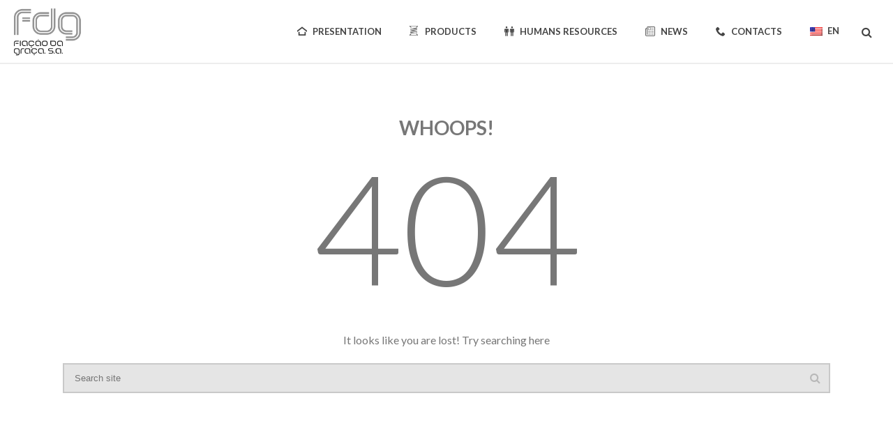

--- FILE ---
content_type: text/css
request_url: https://www.fdg.pt/content-cf/plugins/grayscale-images/css/grayscale.css?ver=1747760517
body_size: -41
content:
img {
	filter: grayscale(100%);
}
img:hover {
	filter: grayscale(0);
}


--- FILE ---
content_type: text/css
request_url: https://www.fdg.pt/content-cf/themes/jupiter/stylesheet/css/theme-styles.min.css?ver=6.7.4
body_size: 21020
content:
@import url('theme-styles.min-blessed1.css?z=1425286362419');
.mk-button.outline-dimension.outline-btn-dark:hover{background-color:#252525;color:#fff}.mk-button.outline-dimension.outline-btn-dark:hover:hover i{color:#fff}.mk-button.savvy-dimension{border-width:2px!important;border-style:solid!important;overflow:hidden}.mk-button.savvy-dimension span{position:relative}.mk-button.savvy-dimension:after{content:"";position:absolute;-webkit-transition:all .2s ease-out;-moz-transition:all .2s ease-out;-ms-transition:all .2s ease-out;-o-transition:all .2s ease-out;transition:all .2s ease-out;height:0;left:50%;top:50%;transform:translateX(-50%) translateY(-50%) rotate(45deg);-webkit-transform:translateX(-50%) translateY(-50%) rotate(45deg);-moz-transform:translateX(-50%) translateY(-50%) rotate(45deg);width:100%}.mk-button.savvy-dimension:hover:after{height:550%;opacity:1}.mk-button.savvy-dimension.outline-btn-light{border-color:#fff!important;color:#fff}.mk-button.savvy-dimension.outline-btn-light:after{background-color:#fff}.mk-button.savvy-dimension.outline-btn-light:hover{color:#252525}.mk-button.savvy-dimension.outline-btn-dark{border-color:#252525!important;color:#252525}.mk-button.savvy-dimension.outline-btn-dark:after{background-color:#252525}.mk-button.savvy-dimension.outline-btn-dark:hover{color:#fff}.mk-button[type=button],.mk-button[type=submit]{outline:0;border:none;font-weight:600}.mk-button.mk-btn-anim{position:relative;overflow:hidden}.mk-button.mk-btn-anim.large{padding:20px 60px}.mk-button.mk-btn-anim.medium{padding:14px 50px}.mk-button.mk-btn-anim.small{padding:12px 40px}.mk-button.mk-btn-anim.side i{position:absolute;display:block;top:50%;left:0;-webkit-transition:opacity .2s ease-out;-moz-transition:opacity .2s ease-out;-ms-transition:opacity .2s ease-out;-o-transition:opacity .2s ease-out;transition:opacity .2s ease-out;-webkit-transform:translate(-30px,-50%);-moz-transform:translate(-30px,-50%);-ms-transform:translate(-30px,-50%);-o-transform:translate(-30px,-50%);transform:translate(-30px,-50%);ms-transform:translate(-30px,-50%);opacity:0}.mk-button.mk-btn-anim.side span{width:100%;height:100%;display:block;-webkit-transform:translate(0,0);-moz-transform:translate(0,0);-ms-transform:translate(0,0);-o-transform:translate(0,0);transform:translate(0,0);ms-transform:translate(0,0);transition:transform .2s ease-out;-webkit-transition:-webkit-transform .2s ease-out;-o-transition:-o-transform .2s ease-out;-moz-transition:-moz-transform .2s ease-out;-webkit-backface-visibility:hidden;-moz-backface-visibility:hidden;-ms-backface-visibility:hidden;-o-backface-visibility:hidden;backface-visibility:hidden;ms-backface-visibility:hidden}.mk-button:hover.large.mk-btn-anim.side span,.mk-button:hover.medium.mk-btn-anim.side span,.mk-button:hover.small.mk-btn-anim.side span{-webkit-transform:translate(15px,0);-moz-transform:translate(15px,0);-ms-transform:translate(15px,0);-o-transform:translate(15px,0);transform:translate(15px,0);ms-transform:translate(15px,0)}.mk-button:hover.large.mk-btn-anim.side i,.mk-button:hover.medium.mk-btn-anim.side i,.mk-button:hover.small.mk-btn-anim.side i{opacity:1}.mk-button.mk-btn-anim.vertical i{position:absolute;display:block;-webkit-transform:translate(-50%,-50%);-moz-transform:translate(-50%,-50%);-ms-transform:translate(-50%,-50%);-o-transform:translate(-50%,-50%);transform:translate(-50%,-50%);ms-transform:translate(-50%,-50%);top:-30px;left:50%}.mk-button.mk-btn-anim.vertical span{width:100%;height:100%;display:block;text-align:center;-webkit-transition:all .2s ease-out;-moz-transition:all .2s ease-out;-ms-transition:all .2s ease-out;-o-transition:all .2s ease-out;transition:all .2s ease-out;-webkit-backface-visibility:hidden;-moz-backface-visibility:hidden;-ms-backface-visibility:hidden;-o-backface-visibility:hidden;backface-visibility:hidden;ms-backface-visibility:hidden;-webkit-transform:translate(0,0);-moz-transform:translate(0,0);-ms-transform:translate(0,0);-o-transform:translate(0,0);transform:translate(0,0);ms-transform:translate(0,0)}.mk-button:hover.large.mk-btn-anim.vertical span{-webkit-transform:translate(0,270%);-moz-transform:translate(0,270%);-ms-transform:translate(0,270%);-o-transform:translate(0,270%);transform:translate(0,270%);ms-transform:translate(0,270%)}.mk-button:hover.medium.mk-btn-anim.vertical span{-webkit-transform:translate(0,310%);-moz-transform:translate(0,310%);-ms-transform:translate(0,310%);-o-transform:translate(0,310%);transform:translate(0,310%);ms-transform:translate(0,310%)}.mk-button:hover.small.mk-btn-anim.vertical span{-webkit-transform:translate(0,360%);-moz-transform:translate(0,360%);-ms-transform:translate(0,360%);-o-transform:translate(0,360%);transform:translate(0,360%);ms-transform:translate(0,360%)}.mk-button i{margin:-2px 15px 0 0;line-height:4px!important;font-size:16px}.mk-button.xx-large{padding:38px 44px;font-size:18px;line-height:100%;letter-spacing:2px}.mk-button.x-large{padding:28px 36px;font-size:16px;line-height:100%;letter-spacing:2px}.mk-button.large{padding:20px 28px;font-size:14px;line-height:100%;letter-spacing:2px}.mk-button.medium{padding:14px 24px;font-size:12px;line-height:100%}.mk-button.small{padding:12px 18px;font-size:10px;line-height:100%}.mk-button.small i{margin-top:-3px;font-size:12px}.mk-button.outline-dimension.xx-large,.mk-button.savvy-dimension.xx-large{padding-top:36px;padding-bottom:36px}.mk-button.outline-dimension.x-large,.mk-button.savvy-dimension.x-large{padding-top:26px;padding-bottom:26px}.mk-button.outline-dimension.large,.mk-button.savvy-dimension.large{padding-top:18px;padding-bottom:18px}.mk-button.outline-dimension.medium,.mk-button.savvy-dimension.medium{padding-top:12px;padding-bottom:12px}.mk-button.outline-dimension.small,.mk-button.savvy-dimension.small{padding-top:10px;padding-bottom:10px}.mk-button.three-dimension{box-shadow:inset 0 1px 0 rgba(0,0,0,.3)}.mk-button.three-dimension:active{top:2px}.mk-button.two-dimension{background-image:-webkit-gradient(linear,left top,left bottom,from(rgba(0,0,0,.07)),to(rgba(0,0,0,.15)));background-image:-webkit-linear-gradient(top,rgba(0,0,0,.07),rgba(0,0,0,.15));background-image:-moz-linear-gradient(top,rgba(0,0,0,.07),rgba(0,0,0,.15));background-image:-ms-linear-gradient(top,rgba(0,0,0,.07),rgba(0,0,0,.15));background-image:-o-linear-gradient(top,rgba(0,0,0,.07),rgba(0,0,0,.15));box-shadow:inset 0 0 1px rgba(0,0,0,.8)}.mk-button.two-dimension:active{background-image:-webkit-gradient(linear,left top,left bottom,from(rgba(0,0,0,.15)),to(rgba(0,0,0,.07)));background-image:-webkit-linear-gradient(top,rgba(0,0,0,.15),rgba(0,0,0,.07));background-image:-moz-linear-gradient(top,rgba(0,0,0,.15),rgba(0,0,0,.07));background-image:-ms-linear-gradient(top,rgba(0,0,0,.15),rgba(0,0,0,.07));background-image:-o-linear-gradient(top,rgba(0,0,0,.15),rgba(0,0,0,.07))}button.mk-button{outline:0;border:none!important;background:0 0;line-height:100%}button.mk-button::-moz-focus-inner{border:none}.mk-button-align{display:inline-block}.mk-button-align.right{float:right}.mk-button-align.center{display:block!important;text-align:center}.mk-button-align.center .mk-button{margin-right:0}.mk-button-align.left{text-align:left}.mk-button-align.fullwidth-button{display:block!important}@media handheld,only screen and (max-width:767px){.mk-button-align.center,.mk-button-align.left,.mk-button-align.right{text-align:center!important;float:none!important}}@media handheld,only screen and (max-width:767px){.ls-wp-container .mk-button{padding:8px 10px;font-size:10px;line-height:100%}.ls-wp-container .mk-button i{margin-top:-3px;font-size:10px}}@media handheld,only screen and (max-width:550px){.ls-wp-container .mk-button{padding:5px 8px;font-size:8px;line-height:100%}.ls-wp-container .mk-button i{margin-top:-3px;font-size:10px}}#review_form_wrapper input[type=submit],.button,.mk-flat-button,.shop-flat-btn{border:none!important;outline:0!important;color:#fff!important;font-size:13px;line-height:13px!important;padding:12px 15px!important;text-transform:uppercase;vertical-align:top;letter-spacing:1px;display:inline-block}#review_form_wrapper input[type=submit] i,.button i,.mk-flat-button i,.shop-flat-btn i{color:#fff!important;font-size:16px;line-height:16px!important;margin-right:10px}#review_form_wrapper input[type=submit].alt,.button.alt,.mk-flat-button.alt,.shop-flat-btn.alt{text-shadow:none!important}#review_form_wrapper input[type=submit].alt:hover,.button.alt:hover,.mk-flat-button.alt:hover,.shop-flat-btn.alt:hover{background-color:#252525!important}#review_form_wrapper input[type=submit].shop-black-btn,.button.shop-black-btn,.mk-flat-button.shop-black-btn,.shop-flat-btn.shop-black-btn{background-color:#252525}#review_form_wrapper input[type=submit].shop-black-btn:hover,.button.shop-black-btn:hover,.mk-flat-button.shop-black-btn:hover,.shop-flat-btn.shop-black-btn:hover{background-color:#707070}#review_form_wrapper input[type=submit]:hover,.button:hover,.mk-flat-button:hover,.shop-flat-btn:hover{background-color:#323232!important}#review_form_wrapper input[type=submit]:hover{background-color:#252525!important}a.mk-flat-button,a.shop-flat-btn{font-weight:700;display:inline-block}a.mk-flat-button:hover,a.shop-flat-btn:hover{color:#fff}.wp-core-ui .button,.wp-core-ui .button-secondary{color:#555!important;height:24px!important;line-height:22px!important;padding:0 8px 1px!important;font-size:11px!important;border:1px solid #ccc!important;background:#f7f7f7!important;-webkit-box-shadow:inset 0 1px 0 #fff,0 1px 0 rgba(0,0,0,.08)!important;box-shadow:inset 0 1px 0 #fff,0 1px 0 rgba(0,0,0,.08)!important}.wp-core-ui .button-secondary:hover,.wp-core-ui .button:hover{background:#eee!important}.mk-chart{position:relative;margin:0 auto;text-align:center}.mk-chart canvas{position:absolute;top:0;left:0}.mk-chart .chart-custom-text,.mk-chart .chart-percent,.mk-chart i{position:absolute;top:0;left:0;display:block;width:100%;color:#444;text-align:center;height:100%}.mk-chart .chart-custom-text{font-size:18px}.mk-chart .chart-percent{font-weight:700;font-size:16px}.mk-chart-desc{display:block;text-align:center;letter-spacing:1px}@media handheld,only screen and (max-width:600px){.mk-chart{margin:0 auto}}.mk-clients-shortcode{position:relative}.mk-clients-shortcode.slideshow-no-title{padding-top:25px}.mk-clients-shortcode ul{margin:0;padding:0;list-style:none}.mk-clients-shortcode ul.mk-flex-slides li{position:relative;text-align:center}.mk-clients-shortcode ul.mk-flex-slides li .client-logo{margin:0 9px}.mk-clients-shortcode ul.mk-flex-slides .client-logo{width:170px;border-width:1px;border-style:solid}.mk-clients-shortcode .mk-fancy-title{font-weight:700!important;font-size:14px!important}.mk-clients-shortcode .mk-fancy-title.title-with-button{margin-right:38px}.mk-clients-shortcode .mk-fancy-title span{padding-right:5px}.mk-clients-shortcode .client-logo{position:relative;display:block;filter:alpha(opacity=@opacity * 100);-moz-opacity:80;-khtml-opacity:80;opacity:80;opacity:.8;background-position:center center;background-repeat:no-repeat}.mk-clients-shortcode .client-logo:hover{filter:alpha(opacity=@opacity * 100);-moz-opacity:100;-khtml-opacity:100;opacity:100;opacity:1}.mk-clients-shortcode.bg-cover-true .client-logo{background-size:cover;background-repeat:no-repeat;-moz-background-size:cover;-webkit-background-size:cover;-o-background-size:cover}.mk-clients-shortcode .flex-direction-nav a{position:absolute;top:-4px}.mk-clients-shortcode .flex-direction-nav a .mk-jupiter-icon-arrow-left:before,.mk-clients-shortcode .flex-direction-nav a .mk-jupiter-icon-arrow-right:before{color:#aaa;font-size:12px!important}.mk-clients-shortcode .flex-prev{right:20px}.mk-clients-shortcode .flex-next{right:0}.mk-clients-shortcode.column-style ul{overflow:hidden}.mk-clients-shortcode.column-style li{float:left;margin:0;padding:0}.mk-clients-shortcode.column-style.one-column li{width:100%}.mk-clients-shortcode.column-style.two-column li{width:50%}.mk-clients-shortcode.column-style.three-column li{width:33.3%}.mk-clients-shortcode.column-style.four-column li{width:25%}.mk-clients-shortcode.column-style.five-column li{width:20%}.mk-clients-shortcode.column-style.six-column li{width:16.6%}.mk-clients-shortcode.column-style.border-boxed ul:not(:first-child){border-top-style:none!important}.mk-clients-shortcode.column-style.border-opened_edges ul:last-child .client-logo{border-bottom-style:none!important}@media handheld,only screen and (max-width:960px){.mk-clients-shortcode.column-style.five-column li,.mk-clients-shortcode.column-style.four-column li,.mk-clients-shortcode.column-style.six-column li,.mk-clients-shortcode.column-style.three-column li{width:33.2%!important}.mk-clients-shortcode.column-style.border-opened_edges.five-column li:nth-child(3) .client-logo,.mk-clients-shortcode.column-style.border-opened_edges.four-column li:nth-child(3) .client-logo,.mk-clients-shortcode.column-style.border-opened_edges.six-column li:nth-child(3) .client-logo,.mk-clients-shortcode.column-style.border-opened_edges.three-column li:nth-child(3) .client-logo{border-right-style:none!important}}@media handheld,only screen and (max-width:767px){.mk-clients-shortcode.column-style.five-column li,.mk-clients-shortcode.column-style.four-column li,.mk-clients-shortcode.column-style.six-column li,.mk-clients-shortcode.column-style.three-column li{width:49.8%!important}.mk-clients-shortcode.column-style.border-opened_edges.five-column li:nth-child(2) .client-logo,.mk-clients-shortcode.column-style.border-opened_edges.four-column li:nth-child(2) .client-logo,.mk-clients-shortcode.column-style.border-opened_edges.six-column li:nth-child(2) .client-logo,.mk-clients-shortcode.column-style.border-opened_edges.three-column li:nth-child(2) .client-logo{border-right-style:none!important}}@media handheld,only screen and (max-width:550px){.mk-clients-shortcode.column-style.five-column li,.mk-clients-shortcode.column-style.four-column li,.mk-clients-shortcode.column-style.six-column li,.mk-clients-shortcode.column-style.three-column li,.mk-clients-shortcode.column-style.two-column li{width:100%!important}.mk-clients-shortcode.column-style.border-opened_edges.five-column li:nth-child(1) .client-logo,.mk-clients-shortcode.column-style.border-opened_edges.four-column li:nth-child(1) .client-logo,.mk-clients-shortcode.column-style.border-opened_edges.six-column li:nth-child(1) .client-logo,.mk-clients-shortcode.column-style.border-opened_edges.three-column li:nth-child(1) .client-logo{border-right-style:solid!important;border-left-style:solid!important;border-right-width:1px!important;border-left-width:1px!important}.mk-clients-shortcode.column-style.border-opened_edges .mk-clients-fixed-list:first-of-type .client-logo{border-top-style:solid!important;border-top-width:1px!important}.mk-clients-shortcode.column-style.border-opened_edges .mk-clients-fixed-list:last-of-type .client-logo{border-bottom-style:solid!important;border-bottom-width:1px!important}}.contact-captcha-invalid::-webkit-input-placeholder{color:red!important;letter-spacing:0!important}.contact-captcha-invalid:-moz-placeholder{color:red!important;letter-spacing:0!important}.contact-captcha-invalid::-moz-placeholder{color:red!important;letter-spacing:0!important}.contact-captcha-invalid:-ms-input-placeholder{color:red!important;letter-spacing:0!important}.contact-captcha-valid::-webkit-input-placeholder{color:#008200!important;letter-spacing:0!important}.contact-captcha-valid:-moz-placeholder{color:#008200!important;letter-spacing:0!important}.contact-captcha-valid::-moz-placeholder{color:#008200!important;letter-spacing:0!important}.contact-captcha-valid:-ms-input-placeholder{color:#008200!important;letter-spacing:0!important}.mk-contact-form-wrapper{position:relative;margin-bottom:20px}.mk-contact-form-wrapper.classic-style .mk-form-row{position:relative;margin-bottom:10px}.mk-contact-form-wrapper.classic-style .mk-form-row .captcha-image{max-height:40px}.mk-contact-form-wrapper.classic-style .mk-form-row .captcha-change-image{font-size:10px;line-height:1}.mk-contact-form-wrapper.classic-style .mk-form-row i{position:absolute;top:10px;left:10px;color:#909090}.mk-contact-form-wrapper.classic-style .mk-form-row i:before{font-size:20px}.mk-contact-form-wrapper.classic-style .mk-form-row .text-input{padding:10px 10px 10px 45px;width:70%;background-color:#fff;background-image:url(../../images/contact-inputs-bg.png);background-position:left top;background-repeat:repeat-y}.mk-contact-form-wrapper.classic-style .mk-form-row .mk-textarea{padding:10px 10px 10px 45px;width:100%;height:230px;background-color:#fff;background-image:url(../../images/contact-inputs-bg.png);background-position:left top;background-repeat:repeat-y}.mk-contact-form-wrapper.classic-style .mk-form-row button{margin-top:10px;padding:17px 30px 16px;font-weight:700;font-size:12px}.mk-contact-form-wrapper.classic-style .mk-form-row:last-of-type i{color:inherit}.mk-contact-form-wrapper.modern-style .mk-form-row{position:relative;margin-bottom:12px;text-align:center}.mk-contact-form-wrapper.modern-style .mk-form-row .mk-textarea,.mk-contact-form-wrapper.modern-style .mk-form-row .text-input{border:1px solid transparent;font-size:14px;-webkit-box-shadow:none!important;-moz-box-shadow:none!important;box-shadow:none!important;-webkit-border-radius:0!important;-moz-border-radius:0!important;border-radius:0!important}.mk-contact-form-wrapper.modern-style .mk-form-row .text-input{padding:14px;width:100%;text-align:center}.mk-contact-form-wrapper.modern-style .mk-form-row .mk-textarea{padding:15px;width:100%;height:200px;text-align:center}.mk-contact-form-wrapper.modern-style .mk-form-row .captcha-image{position:absolute;top:0;left:0;max-height:47px}.mk-contact-form-wrapper.modern-style .mk-form-row .captcha-change-image{position:absolute;top:15px;right:10px;text-align:right;font-size:10px;line-height:1}.mk-contact-form-wrapper.modern-style.contact-light .captcha-change-image{color:#969696}.mk-contact-form-wrapper.modern-style.contact-light .mk-textarea,.mk-contact-form-wrapper.modern-style.contact-light .text-input{background-color:rgba(255,255,255,.6);color:#252525}.mk-contact-form-wrapper.modern-style.contact-light .mk-textarea::-webkit-input-placeholder,.mk-contact-form-wrapper.modern-style.contact-light .text-input::-webkit-input-placeholder{color:#252525}.mk-contact-form-wrapper.modern-style.contact-light .mk-textarea:-ms-input-placeholder,.mk-contact-form-wrapper.modern-style.contact-light .text-input:-ms-input-placeholder{color:#252525}.mk-contact-form-wrapper.modern-style.contact-light .mk-textarea:-moz-placeholder,.mk-contact-form-wrapper.modern-style.contact-light .text-input:-moz-placeholder{color:#252525}.mk-contact-form-wrapper.modern-style.contact-light .mk-textarea:focus,.mk-contact-form-wrapper.modern-style.contact-light .text-input:focus{background-color:rgba(0,0,0,.6);color:#fff}.mk-contact-form-wrapper.modern-style.contact-light .mk-textarea:focus::-webkit-input-placeholder,.mk-contact-form-wrapper.modern-style.contact-light .text-input:focus::-webkit-input-placeholder{color:#fff}.mk-contact-form-wrapper.modern-style.contact-light .mk-textarea:focus:-ms-input-placeholder,.mk-contact-form-wrapper.modern-style.contact-light .text-input:focus:-ms-input-placeholder{color:#fff}.mk-contact-form-wrapper.modern-style.contact-light .mk-textarea:focus:-moz-placeholder,.mk-contact-form-wrapper.modern-style.contact-light .text-input:focus:-moz-placeholder{color:#fff}.mk-contact-form-wrapper.modern-style.contact-dark .captcha-change-image{color:#969696}.mk-contact-form-wrapper.modern-style.contact-dark .mk-textarea,.mk-contact-form-wrapper.modern-style.contact-dark .text-input{background-color:rgba(0,0,0,.8);color:#fff}.mk-contact-form-wrapper.modern-style.contact-dark .mk-textarea::-webkit-input-placeholder,.mk-contact-form-wrapper.modern-style.contact-dark .text-input::-webkit-input-placeholder{color:#fff}.mk-contact-form-wrapper.modern-style.contact-dark .mk-textarea:-ms-input-placeholder,.mk-contact-form-wrapper.modern-style.contact-dark .text-input:-ms-input-placeholder{color:#fff}.mk-contact-form-wrapper.modern-style.contact-dark .mk-textarea:-moz-placeholder,.mk-contact-form-wrapper.modern-style.contact-dark .text-input:-moz-placeholder{color:#fff}.mk-contact-form-wrapper.modern-style.contact-dark .mk-textarea:focus,.mk-contact-form-wrapper.modern-style.contact-dark .text-input:focus{background-color:rgba(255,255,255,.6);color:#252525}.mk-contact-form-wrapper.modern-style.contact-dark .mk-textarea:focus::-webkit-input-placeholder,.mk-contact-form-wrapper.modern-style.contact-dark .text-input:focus::-webkit-input-placeholder{color:#252525}.mk-contact-form-wrapper.modern-style.contact-dark .mk-textarea:focus:-ms-input-placeholder,.mk-contact-form-wrapper.modern-style.contact-dark .text-input:focus:-ms-input-placeholder{color:#252525}.mk-contact-form-wrapper.modern-style.contact-dark .mk-textarea:focus:-moz-placeholder,.mk-contact-form-wrapper.modern-style.contact-dark .text-input:focus:-moz-placeholder{color:#252525}.mk-contact-form-wrapper.modern-style .mk-invalid{border:1px solid red!important}.mk-contact-form-wrapper.outline-style .mk-form-row{width:100%;position:relative;text-align:center}.mk-contact-form-wrapper.outline-style .mk-form-row .captcha-block{position:absolute;width:50%;right:0;top:0}.mk-contact-form-wrapper.outline-style .mk-form-row .captcha-block a,.mk-contact-form-wrapper.outline-style .mk-form-row .captcha-block img{display:inline-block;text-align:left;line-height:1;font-size:10px}.mk-contact-form-wrapper.outline-style .mk-form-row .captcha-block a{color:#969696;display:inline-block;padding:17px 0}.mk-contact-form-wrapper.outline-style .mk-form-row .captcha-block img{height:50px;max-width:50%;position:relative;top:-5px}.mk-contact-form-wrapper.outline-style .mk-form-row .mk-textarea,.mk-contact-form-wrapper.outline-style .mk-form-row .text-input{margin:0;font-size:13px;background-color:transparent;-webkit-border-radius:0;-moz-border-radius:0;border-radius:0;outline:0;-webkit-transition:all .2s;-moz-transition:all .2s;-ms-transition:all .2s;-o-transition:all .2s;transition:all .2s;padding:18px}.mk-contact-form-wrapper.outline-style .mk-form-row .mk-textarea::-webkit-input-placeholder,.mk-contact-form-wrapper.outline-style .mk-form-row .text-input::-webkit-input-placeholder{font-size:12px;letter-spacing:2px;text-transform:uppercase}.mk-contact-form-wrapper.outline-style .mk-form-row .mk-textarea:-ms-input-placeholder,.mk-contact-form-wrapper.outline-style .mk-form-row .text-input:-ms-input-placeholder{font-size:12px;letter-spacing:2px;text-transform:uppercase}.mk-contact-form-wrapper.outline-style .mk-form-row .mk-textarea:-moz-placeholder,.mk-contact-form-wrapper.outline-style .mk-form-row .text-input:-moz-placeholder{font-size:12px;letter-spacing:2px;text-transform:uppercase}.mk-contact-form-wrapper.outline-style .mk-form-row .mk-textarea:focus::-webkit-input-placeholder,.mk-contact-form-wrapper.outline-style .mk-form-row .text-input:focus::-webkit-input-placeholder{font-size:12px;letter-spacing:2px;text-transform:uppercase}.mk-contact-form-wrapper.outline-style .mk-form-row .mk-textarea:focus:-ms-input-placeholder,.mk-contact-form-wrapper.outline-style .mk-form-row .text-input:focus:-ms-input-placeholder{font-size:12px;letter-spacing:2px;text-transform:uppercase}.mk-contact-form-wrapper.outline-style .mk-form-row .mk-textarea:focus:-moz-placeholder,.mk-contact-form-wrapper.outline-style .mk-form-row .text-input:focus:-moz-placeholder{font-size:12px;letter-spacing:2px;text-transform:uppercase}.mk-contact-form-wrapper.outline-style .mk-form-row .text-input.full{width:100%}.mk-contact-form-wrapper.outline-style .mk-form-row .text-input.half{width:50%}.mk-contact-form-wrapper.outline-style .mk-form-row .text-input.two-third{width:33.3333%}.mk-contact-form-wrapper.outline-style .mk-form-row .mk-textarea{width:100%;height:200px;text-align:left}.mk-contact-form-wrapper.outline-style .mk-form-row .contact-outline-submit{width:100%;text-transform:uppercase;letter-spacing:3px;background:0 0;outline:0;padding:18px;font-size:13px;font-weight:700;-webkit-transition:all .15s;-moz-transition:all .15s;-ms-transition:all .15s;-o-transition:all .15s;transition:all .15s}.mk-contact-form-wrapper.outline-style.contact-dark .mk-textarea,.mk-contact-form-wrapper.outline-style.contact-dark .text-input{color:#222;border:1px solid #333;-webkit-box-shadow:0 0 0 1px #333;-moz-box-shadow:0 0 0 1px #333;box-shadow:0 0 0 1px #333}.mk-contact-form-wrapper.outline-style.contact-dark .mk-textarea::-webkit-input-placeholder,.mk-contact-form-wrapper.outline-style.contact-dark .text-input::-webkit-input-placeholder{color:rgba(0,0,0,.8)}.mk-contact-form-wrapper.outline-style.contact-dark .mk-textarea:-ms-input-placeholder,.mk-contact-form-wrapper.outline-style.contact-dark .text-input:-ms-input-placeholder{color:rgba(0,0,0,.8)}.mk-contact-form-wrapper.outline-style.contact-dark .mk-textarea:-moz-placeholder,.mk-contact-form-wrapper.outline-style.contact-dark .text-input:-moz-placeholder{color:rgba(0,0,0,.8)}.mk-contact-form-wrapper.outline-style.contact-dark .mk-textarea:focus,.mk-contact-form-wrapper.outline-style.contact-dark .text-input:focus{background-color:rgba(0,0,0,.1);color:#222}.mk-contact-form-wrapper.outline-style.contact-dark .mk-textarea:focus::-webkit-input-placeholder,.mk-contact-form-wrapper.outline-style.contact-dark .text-input:focus::-webkit-input-placeholder{color:rgba(0,0,0,.4)}.mk-contact-form-wrapper.outline-style.contact-dark .mk-textarea:focus:-ms-input-placeholder,.mk-contact-form-wrapper.outline-style.contact-dark .text-input:focus:-ms-input-placeholder{color:rgba(0,0,0,.4)}.mk-contact-form-wrapper.outline-style.contact-dark .mk-textarea:focus:-moz-placeholder,.mk-contact-form-wrapper.outline-style.contact-dark .text-input:focus:-moz-placeholder{color:rgba(0,0,0,.4)}.mk-contact-form-wrapper.outline-style.contact-dark .contact-outline-submit{color:#222;border:1px solid #333;-webkit-box-shadow:0 0 0 1px #333;-moz-box-shadow:0 0 0 1px #333;box-shadow:0 0 0 1px #333}.mk-contact-form-wrapper.outline-style.contact-dark .contact-outline-submit:hover{background:rgba(0,0,0,.3)}.mk-contact-form-wrapper.outline-style.contact-dark .mk-contact-loading,.mk-contact-form-wrapper.outline-style.contact-dark .mk-contact-success{color:#222}.mk-contact-form-wrapper.outline-style.contact-light .mk-textarea,.mk-contact-form-wrapper.outline-style.contact-light .text-input{position:relative;color:#fff;border:1px solid #e5e5e5;-webkit-box-shadow:0 0 0 1px #e5e5e5;-moz-box-shadow:0 0 0 1px #e5e5e5;box-shadow:0 0 0 1px #e5e5e5}.mk-contact-form-wrapper.outline-style.contact-light .mk-textarea::-webkit-input-placeholder,.mk-contact-form-wrapper.outline-style.contact-light .text-input::-webkit-input-placeholder{color:rgba(255,255,255,.7)}.mk-contact-form-wrapper.outline-style.contact-light .mk-textarea:-ms-input-placeholder,.mk-contact-form-wrapper.outline-style.contact-light .text-input:-ms-input-placeholder{color:rgba(255,255,255,.7)}.mk-contact-form-wrapper.outline-style.contact-light .mk-textarea:-moz-placeholder,.mk-contact-form-wrapper.outline-style.contact-light .text-input:-moz-placeholder{color:rgba(255,255,255,.7)}.mk-contact-form-wrapper.outline-style.contact-light .mk-textarea:focus,.mk-contact-form-wrapper.outline-style.contact-light .text-input:focus{background-color:rgba(255,255,255,.1);color:#fff}.mk-contact-form-wrapper.outline-style.contact-light .mk-textarea:focus::-webkit-input-placeholder,.mk-contact-form-wrapper.outline-style.contact-light .text-input:focus::-webkit-input-placeholder{color:rgba(255,255,255,.4)}.mk-contact-form-wrapper.outline-style.contact-light .mk-textarea:focus:-ms-input-placeholder,.mk-contact-form-wrapper.outline-style.contact-light .text-input:focus:-ms-input-placeholder{color:rgba(255,255,255,.4)}.mk-contact-form-wrapper.outline-style.contact-light .mk-textarea:focus:-moz-placeholder,.mk-contact-form-wrapper.outline-style.contact-light .text-input:focus:-moz-placeholder{color:rgba(255,255,255,.4)}.mk-contact-form-wrapper.outline-style.contact-light .contact-outline-submit{color:#fff;border:1px solid #e5e5e5;-webkit-box-shadow:0 0 0 1px #e5e5e5;-moz-box-shadow:0 0 0 1px #e5e5e5;box-shadow:0 0 0 1px #e5e5e5}.mk-contact-form-wrapper.outline-style.contact-light .contact-outline-submit:hover{background:rgba(255,255,255,.4)}.mk-contact-form-wrapper.outline-style.contact-light .mk-contact-loading,.mk-contact-form-wrapper.outline-style.contact-light .mk-contact-success{color:#fff}.mk-contact-form-wrapper.outline-style .mk-contact-loading{right:15px;bottom:16px;font-size:20px;text-align:center;line-height:1;box-sizing:border-box}.mk-contact-form-wrapper.outline-style .mk-contact-success{right:15px;bottom:20px;width:20px;height:20px;font-size:20px}.mk-contact-form-wrapper.outline-style .mk-invalid{border:1px solid red!important;-webkit-box-shadow:0 0 0 1px red!important;-moz-box-shadow:0 0 0 1px red!important;box-shadow:0 0 0 1px red!important}.mk-contact-form-wrapper.corporate-style .mk-form-row{width:100%;position:relative;text-align:center}.mk-contact-form-wrapper.corporate-style .mk-form-row .captcha-image{max-height:54px;position:absolute;top:4px;right:0;z-index:10}.mk-contact-form-wrapper.corporate-style .mk-form-row .captcha-change-image{font-size:10px;line-height:1;display:block;text-align:right;padding:10px 0}.mk-contact-form-wrapper.corporate-style .mk-form-row .mk-form-third{padding:5px;width:33.3333%;display:inline-block}.mk-contact-form-wrapper.corporate-style .mk-form-row .mk-form-half{padding:5px;width:50%;display:inline-block}.mk-contact-form-wrapper.corporate-style .mk-form-row .mk-form-full{padding:5px}.mk-contact-form-wrapper.corporate-style .mk-form-row .mk-textarea,.mk-contact-form-wrapper.corporate-style .mk-form-row .text-input{margin:0;font-size:13px;-webkit-border-radius:0;-moz-border-radius:0;border-radius:0;outline:0;-webkit-transition:all .2s;-moz-transition:all .2s;-ms-transition:all .2s;-o-transition:all .2s;transition:all .2s;padding:18px;width:100%;position:relative;border:1px solid #f6f6f6}.mk-contact-form-wrapper.corporate-style .mk-form-row .mk-textarea:-moz-placeholder,.mk-contact-form-wrapper.corporate-style .mk-form-row .mk-textarea:-ms-input-placeholder,.mk-contact-form-wrapper.corporate-style .mk-form-row .mk-textarea::-webkit-input-placeholder,.mk-contact-form-wrapper.corporate-style .mk-form-row .text-input:-moz-placeholder,.mk-contact-form-wrapper.corporate-style .mk-form-row .text-input:-ms-input-placeholder,.mk-contact-form-wrapper.corporate-style .mk-form-row .text-input::-webkit-input-placeholder{font-size:12px;letter-spacing:2px}.mk-contact-form-wrapper.corporate-style .mk-form-row .mk-textarea:focus,.mk-contact-form-wrapper.corporate-style .mk-form-row .text-input:focus{background:red}.mk-contact-form-wrapper.corporate-style .mk-form-row .mk-textarea:focus::-webkit-input-placeholder,.mk-contact-form-wrapper.corporate-style .mk-form-row .text-input:focus::-webkit-input-placeholder{filter:alpha(opacity=@opacity * 100);-moz-opacity:80;-khtml-opacity:80;opacity:80;opacity:.8}.mk-contact-form-wrapper.corporate-style .mk-form-row .mk-textarea:focus:-ms-input-placeholder,.mk-contact-form-wrapper.corporate-style .mk-form-row .text-input:focus:-ms-input-placeholder{filter:alpha(opacity=@opacity * 100);-moz-opacity:80;-khtml-opacity:80;opacity:80;opacity:.8}.mk-contact-form-wrapper.corporate-style .mk-form-row .mk-textarea:focus:-moz-placeholder,.mk-contact-form-wrapper.corporate-style .mk-form-row .text-input:focus:-moz-placeholder{filter:alpha(opacity=@opacity * 100);-moz-opacity:80;-khtml-opacity:80;opacity:80;opacity:.8}.mk-contact-form-wrapper.corporate-style .mk-form-row .mk-textarea{width:100%;height:200px;text-align:left}.mk-contact-form-wrapper.corporate-style .mk-form-row .contact-submit{text-transform:uppercase;outline:0;padding:20px 28px;font-size:12px;font-weight:700;-webkit-transition:all .15s;-moz-transition:all .15s;-ms-transition:all .15s;-o-transition:all .15s;transition:all .15s;border:1px solid #e5e5e5;float:right;margin-right:5px;margin-top:5px}.mk-contact-form-wrapper.corporate-style .mk-form-row .contact-submit i{position:relative;left:15px}.mk-contact-form-wrapper.corporate-style .mk-contact-loading{right:15px;bottom:16px;font-size:20px;text-align:center;line-height:1;box-sizing:border-box}.mk-contact-form-wrapper.corporate-style .mk-contact-success{right:15px;bottom:20px;width:20px;height:20px;font-size:20px}.mk-contact-form-wrapper.corporate-style .state-success{right:30px!important}.mk-contact-form-wrapper.corporate-style .mk-invalid{border:1px solid red!important;-webkit-box-shadow:0 0 0 1px red!important;-moz-box-shadow:0 0 0 1px red!important;box-shadow:0 0 0 1px red!important}.mk-contact-loading{position:absolute;right:0;bottom:20px;display:none;color:#c3c3c3;font-size:16px}.mk-contact-success{position:absolute;right:0;bottom:20px;display:none;width:24px;height:24px;color:#90b64d;font-size:24px}.mk-contactinfo-shortcode{margin-bottom:20px}@media handheld,only screen and (max-width:960px){.mk-contact-form-shortcode .contact-form-spliter{float:none!important;margin-bottom:6px;width:100%!important}.mk-contact-form-shortcode button{display:block;width:100%}}.mk-progress-button{position:relative;display:inline-block;letter-spacing:3px;text-transform:uppercase}.mk-progress-button[disabled],.mk-progress-button[disabled].state-loading{cursor:default}.mk-progress-button .mk-progress-button-content{position:relative;display:block}.mk-progress-button .state-error,.mk-progress-button .state-success{position:absolute;right:10px;top:50%;margin-top:-8px;display:block;width:20px;height:20px;opacity:0}.mk-progress-button.medium .state-error,.mk-progress-button.medium .state-success{right:20px;font-size:14px}.notransition{transition:none!important}.mk-progress-button .mk-progress-inner{position:absolute;left:0;bottom:0;height:5px;width:0;transform-origin:bottom left;-o-transform-origin:bottom left;-ms-transform-origin:bottom left;-moz-transform-origin:bottom left;-webkit-transform-origin:bottom left}.flat-dimension .mk-progress-inner,.mk-contact-button .mk-progress-inner,.outline-btn-dark .mk-progress-inner,.outline-btn-light:hover .mk-progress-inner{background:rgba(0,0,0,.5)}.mk-contact-button:hover .mk-progress-inner,.outline-btn-dark:hover .mk-progress-inner,.outline-btn-light .mk-progress-inner{background:rgba(255,255,255,.5)}.mk-progress-button[data-horizontal] .mk-progress-inner{bottom:0;width:0;height:5px;transition:width .3s,opacity .3s;transform-origin:bottom left;-webkit-transform-origin:bottom left;-moz-transform-origin:bottom left;-ms-transform-origin:bottom left;-o-transform-origin:bottom left}.mk-progress-button[data-vertical] .mk-progress-inner{bottom:0;width:100%;height:0;transition:height .3s,opacity .3s}.mk-progress-button[data-style=move-up]{overflow:visible;-webkit-backface-visibility:hidden;backface-visibility:hidden}.mk-progress-button[data-style=move-up] .mk-progress-button-content{-webkit-transition:-webkit-transform .2s;transition:transform .2s}.mk-progress-button[data-style=move-up] .mk-progress{position:absolute;top:0;left:0;width:100%;height:100%}.mk-progress-button[data-style=move-up].state-loading .mk-progress-button-content{-webkit-transform:translateY(-10px);transform:translateY(-10px)}.wpcf7-form p{margin-bottom:10px!important}.wpcf7-form .wpcf7-text,.wpcf7-form .wpcf7-file,.wpcf7-form .wpcf7-textarea{-webkit-box-sizing:border-box;-moz-box-sizing:border-box;box-sizing:border-box}.wpcf7-form .wpcf7-text, .wpcf7-form .wpcf7-file, .wpcf7-form .wpcf7-textarea, .wpcf7-form select{width:100%; min-height: 38px;height: 38px;}@media handheld,only screen and (max-width:767px){.wpcf7-form .wpcf7-email,.wpcf7-form .wpcf7-text,.wpcf7-form .wpcf7-file,.wpcf7-form .wpcf7-textarea{width:100%}}div.wpcf7-response-output{position:relative;display:inline-block;margin:0;margin-bottom: 30px;padding:15px 15px 15px 65px;background-position:15px center;background-repeat:no-repeat;-webkit-border-radius:4px;-moz-border-radius:4px;border-radius:4px}div.wpcf7-mail-sent-ok{background-color:#b8f4d0;background-image:url(../../images/box-confirm-icon.png)}div.wpcf7-mail-sent-ng{background-color:#d1eff8;background-image:url(../../images/box-info-icon.png)}div.wpcf7-spam-blocked{background-color:#fac6bf;background-image:url(../../images/box-error-icon.png)}div.wpcf7-validation-errors{background-color:#fbf1c8;background-image:url(../../images/box-warning-icon.png)}span.wpcf7-form-control-wrap{position:relative}span.wpcf7-not-valid-tip{position:absolute;top:7px;right:14px;color:red;font-size:12px}span.wpcf7-not-valid-tip-no-ajax{display:block;color:red;font-size:12px}span.wpcf7-list-item{margin-left:.5em}.wpcf7-display-none{display:none}div.wpcf7 img.ajax-loader{margin-bottom:15px;margin-left:4px;border:none;vertical-align:middle}div.wpcf7 .placeheld{color:#888}div.wpcf7 .screen-reader-response{position:absolute;overflow:hidden;clip:rect(1px,1px,1px,1px);height:1px;width:1px;margin:0;padding:0;border:0}div.wpcf7-mail-sent-ok{border:2px solid #398f14}div.wpcf7-mail-sent-ng{border:2px solid red}div.wpcf7-spam-blocked{border:2px solid orange}div.wpcf7-validation-errors{border:2px solid #f7e700}.wpcf7-submit{position:relative;display:inline-block;margin-right:10px;margin-bottom:20px;padding:13px 35px;letter-spacing:1px;outline:0;color:#252525;vertical-align:middle;text-align:center;text-transform:uppercase;font-weight:700;font-size:12px;line-height:100%;cursor:pointer;zoom:1;border:1px solid #252525;background-color:transparent;-webkit-border-radius:2px;-moz-border-radius:2px;border-radius:2px;-webkit-transition:color .2s ease-in-out,background .2s ease-in-out,border .2s ease-in-out;-moz-transition:color .2s ease-in-out,background .2s ease-in-out,border .2s ease-in-out;-ms-transition:color .2s ease-in-out,background .2s ease-in-out,border .2s ease-in-out;-o-transition:color .2s ease-in-out,background .2s ease-in-out,border .2s ease-in-out;transition:color .2s ease-in-out,background .2s ease-in-out,border .2s ease-in-out}.wpcf7-submit:hover{background-color:#252525;color:#fff}.mk-content-box{overflow:hidden;margin-bottom:20px;border:1px solid #e3e3e3;background-color:#fff}.mk-content-box .content-box-heading{display:block;padding:14px 15px;border-bottom:1px solid #e3e3e3;background-color:#f8f8f8;font-weight:700;font-size:16px}.mk-content-box .content-box-heading p{margin-bottom:0}.mk-content-box .content-box-heading i{font-size:16px;margin-right:6px}.mk-content-box .content-box-content{padding:20px}.mk-content-slideshow-shortcode{margin-bottom:40px;padding-right:20px}.mk-content-slideshow-shortcode .mk-flex-content{padding:30px;-webkit-border-radius:10px;-moz-border-radius:10px;border-radius:10px}.mk-content-slideshow-shortcode p{margin-bottom:0}.mk-content-slideshow-shortcode .flex-direction-nav a{width:0;height:0;border-top:7px solid transparent;border-bottom:7px solid transparent;-webkit-border-radius:4px;-moz-border-radius:4px;border-radius:4px}.mk-content-slideshow-shortcode .flex-direction-nav .flex-next{top:30px;right:0!important;margin:0;border-left-width:11px;border-left-style:solid}.mk-content-slideshow-shortcode .flex-direction-nav .flex-prev{top:30px;right:0!important;margin:14px 0 0;border-right-width:11px;border-right-style:solid;background-position:0 bottom}.visible-dt,.visible-sm,.visible-tl{display:none}@media screen and (max-width:765px){.hidden-sm{display:none!important}.visible-sm{display:block!important}}@media only screen and (min-device-width:768px) and (max-device-width:1024px){.hidden-tl{display:none!important}.visible-tl{display:block!important}}@media only screen and (min-width:1224px){.hidden-dt{display:none!important}.visible-dt{display:block!important}}@media only screen and (min-device-width:320px) and (max-device-width:480px){.no-smartphone{display:none!important}}@media only screen and (min-device-width:768px) and (max-device-width:1024px){.no-ipad{display:none!important}}@media only screen and (-webkit-min-device-pixel-ratio:1.5),only screen and (min-device-pixel-ratio:1.5){.no-iphone{display:none!important}}.mk-blockquote p,.mk-fancy-title p,.mk-mini-callout p,.mk-title-box p,.pricing-offer-grid p{color:inherit!important;font-size:inherit!important;line-height:inherit!important}.mk-divider{display:block}.mk-divider.custom-width.center{margin-right:auto;margin-left:auto;text-align:center}.mk-divider.custom-width.left{text-align:left}.mk-divider.custom-width.right{margin-left:auto;text-align:right}@media handheld,only screen and (max-width:767px){.mk-divider.custom-width.left,.mk-divider.custom-width.right{margin-left:auto;margin-right:auto;text-align:center}}.mk-divider.divider_one_fourth .divider-inner,.mk-divider.divider_one_half .divider-inner,.mk-divider.divider_one_third .divider-inner{display:inline-block}.mk-divider.divider_one_fourth.center,.mk-divider.divider_one_half.center,.mk-divider.divider_one_third.center{text-align:center}.mk-divider.divider_one_fourth.right,.mk-divider.divider_one_half.right,.mk-divider.divider_one_third.right{text-align:right}.mk-divider.divider_one_fourth.left,.mk-divider.divider_one_half.left,.mk-divider.divider_one_third.left{text-align:left}.mk-divider.divider_one_half .divider-inner{width:50%}.mk-divider.divider_one_third .divider-inner{width:33.33%}.mk-divider.divider_one_fourth .divider-inner{width:25%}.mk-divider.double_dot .divider-inner{height:5px;border-top:1px dashed #dadada;border-bottom:1px dashed #dadada}.mk-divider.thick_solid .divider-inner{border-top:2px solid #e5e5e5;border-top:2px solid rgba(0,0,0,.1)}.mk-divider.thin_solid .divider-inner{border-top:1px solid #e5e5e5;border-top:1px solid rgba(0,0,0,.1)}.mk-divider.single_dotted .divider-inner{border-top:1px dashed #dadada}.mk-divider.shadow_line .divider-inner{height:7px}.mk-divider.shadow_line .divider-inner .divider-shadow-left,.mk-divider.shadow_line .divider-inner .divider-shadow-right{display:inline-block;width:50%;height:7px;background-image:url(../../images/shadow-divider.png);background-repeat:no-repeat}.mk-divider.shadow_line .divider-inner .divider-shadow-left{background-position:left center}.mk-divider.shadow_line .divider-inner .divider-shadow-right{background-position:right center}.mk-divider[class*=go_top] .divider-inner{position:relative;height:12px}.mk-divider[class*=go_top] .divider-inner:before{top:6px;left:0;display:block;width:100%;height:1px;background-color:#e5e5e5;background-color:rgba(0,0,0,.1);content:""}.mk-divider[class*=go_top] .divider-inner .divider-go-top{position:absolute;top:-10px;right:0;float:right;padding-left:4px}.mk-divider[class*=go_top] .divider-inner .divider-go-top i{padding-left:6px;vertical-align:top;font-size:16px;color:#ccc}.mk-divider.go_top_thick .divider-inner:before{height:2px}.mk-divider.divider_page_divider{width:100%}.mk-dropcaps{display:inline-block;float:left;margin:5px 8px 0 0;font-weight:700;font-size:20px}.mk-dropcaps.simple-style{margin:5px 0 0;padding:6px 6px 6px 0;color:#666;font-size:50px;line-height:16px}.mk-dropcaps.fancy-style{color:#fff;width:36px;height:36px;line-height:36px;text-align:center}.mk-swipe-slideshow{position:relative;margin-bottom:20px}.mk-swipe-slideshow:hover .swiper-arrows{filter:alpha(opacity=@opacity * 100);-moz-opacity:60;-khtml-opacity:60;opacity:60;opacity:.6}.mk-swipe-slideshow .swiper-arrows{top:50%;width:38px;height:38px;-webkit-transform:translate(0,-50%);-moz-transform:translate(0,-50%);-ms-transform:translate(0,-50%);-o-transform:translate(0,-50%);transform:translate(0,-50%);ms-transform:translate(0,-50%);background-color:rgba(0,0,0,.4);text-align:center;position:absolute;padding:10px;-webkit-border-radius:2px;-moz-border-radius:2px;border-radius:2px;cursor:pointer;color:#fff;filter:alpha(opacity=@opacity * 100);-moz-opacity:0;-khtml-opacity:0;opacity:0}.mk-swipe-slideshow .swiper-arrows:hover{background-color:rgba(0,0,0,.6);filter:alpha(opacity=@opacity * 100);-moz-opacity:100;-khtml-opacity:100;opacity:100;opacity:1}.mk-swipe-slideshow .swiper-arrows i{line-height:40px;font-size:16px}.mk-swipe-slideshow .mk-swiper-prev{left:20px}.mk-swipe-slideshow .mk-swiper-next{right:20px}.fb_type_button_count,.fb_type_button_count iframe,.fb_type_standard,.fb_type_standard iframe{height:25px}.fb_type_box_count,.fb_type_box_count iframe{height:62px}.mk-fancy-title{margin-bottom:18px}.mk-fancy-title.pattern-style{background:url(../../images/fancy-title-pattern.png) left center repeat-x}.mk-fancy-title.pattern-style p{display:inline}.mk-fancy-title.simple-style span{background:0 0!important}.mk-fancy-title p{margin-bottom:0!important}@media handheld,only screen and (max-width:767px){.mk-fancy-title{text-align:center!important}.mk-fancy-title.pattern-style span{padding:0 8px!important}.mk-fancy-title.mk-force-responsive{font-size:36px!important}}.mk-title-box{line-height:100%}.mk-title-box p{margin:0}.mk-title-box span{padding:4px 0}.mk-faq-container{margin-bottom:20px}.mk-faq-container.fancy-style-wrapper{border-top:1px solid #ececec}.mk-faq-container.fancy-style-wrapper .mk-faq-toggle{margin-bottom:0!important;border-top:none!important;padding:0}.mk-faq-container.fancy-style-wrapper .mk-toggle-title{padding:18px;background:0 0;-webkit-transition:all .2s;-moz-transition:all .2s;-ms-transition:all .2s;-o-transition:all .2s;transition:all .2s}.mk-faq-container.fancy-style-wrapper .mk-toggle-title:hover{background:#646464;background:rgba(0,0,0,.02)}.mk-faq-container.fancy-style-wrapper .mk-toggle-title:before{margin:10px 4px;color:rgba(0,0,0,.3);font-size:10px!important}.mk-faq-container.fancy-style-wrapper .mk-toggle-title i{color:rgba(0,0,0,.2)!important;font-size:16px!important}.mk-faq-toggle{display:block;width:100%;padding:4px 10px}.mk-faq-toggle .mk-toggle-title{font-weight:700}.mk-faq-toggle .mk-toggle-title i{color:#d6d6d6!important}.mk-faq-toggle .mk-toggle-title:before{font-size:10px!important}.mk-faq-toggle .mk-toggle-pane{padding:20px}.filter-faq{margin-bottom:30px;text-align:center}.filter-faq ul{display:inline-block;overflow:hidden;margin:0;padding:0;list-style:none}.filter-faq ul li{display:inline-block}.filter-faq ul li a{padding:12px 14px;line-height:13px;font-size:13px;color:#323232;display:block;letter-spacing:1px}.filter-faq ul li a.current{background-color:#969696;background-color:rgba(0,0,0,.08);-webkit-border-radius:2px;-moz-border-radius:2px;border-radius:2px}.mk-flickr-feeds-shortcode{margin-bottom:20px}.mk-flickr-feeds-shortcode .flickr_badge_image{display:inline-block}.mk-flickr-feeds-shortcode .flickr_badge_image a{position:relative;display:inline-block}.mk-flickr-feeds-shortcode .flickr_badge_image a img{overflow:hidden;-webkit-border-radius:3px;-moz-border-radius:3px;border-radius:3px}.mk-font-icons{display:inline-block}.mk-font-icons.icon-align-right{float:right}.mk-font-icons.icon-align-center{display:block;text-align:center}.mk-font-icons.icon-align-left{float:left}.mk-font-icons i{display:inline-block}.mk-font-icons i.circle-enabled{text-align:center;-webkit-border-radius:256px;-moz-border-radius:256px;border-radius:256px}.mk-font-icons i.mk-size-small{font-size:16px}.mk-font-icons i.mk-size-small.circle-enabled{padding:3px;width:16px;height:16px;font-size:12px;line-height:16px}.mk-font-icons i.mk-size-medium{font-size:32px}.mk-font-icons i.mk-size-medium.circle-enabled{padding:3px;width:32px;height:32px;font-size:16px;line-height:32px}.mk-font-icons i.mk-size-large{font-size:48px}.mk-font-icons i.mk-size-large.circle-enabled{width:48px;height:48px;font-size:24px;line-height:48px}.mk-font-icons i.mk-size-x-large{font-size:64px}.mk-font-icons i.mk-size-x-large.circle-enabled{width:64px;height:64px;font-size:32px;line-height:64px}.mk-font-icons i.mk-size-xx-large{font-size:128px}.mk-font-icons i.mk-size-xx-large.circle-enabled{width:128px;height:128px;font-size:48px;line-height:128px}.mk-font-icons i.mk-size-xxx-large{font-size:256px}.mk-font-icons i.mk-size-xxx-large.circle-enabled{width:256px;height:256px;font-size:64px;line-height:256px}.mk-fullwidth-boxed{position:relative;display:block;padding:30px}.mk-fullwidth-slideshow,.mk-fullwidth-slideshow .mk-flex-slides{width:100%;text-align:center}.mk-fullwidth-slideshow .mk-flex-slides li{text-align:center}.mk-fullwidth-slideshow .mk-flex-slides li img{margin:0 auto!important;max-width:auto!important;width:auto!important;height:auto}.mk-fullwidth-slideshow .flex-direction-nav a{top:50%;margin-top:-20px;width:40px;height:40px;background-color:rgba(0,0,0,.4);text-align:center}.mk-fullwidth-slideshow .flex-direction-nav a i{line-height:40px;color:#fff;font-size:16px}.mk-fullwidth-slideshow .flex-direction-nav .flex-next{right:20px}.mk-fullwidth-slideshow .flex-direction-nav .flex-prev{left:20px}.mk-gallery-shortcode article{display:block;float:left;padding:0;margin:0}.mk-gallery-shortcode article .item-holder{margin:0 8px 16px;position:relative;overflow:hidden;line-height:4px}.mk-gallery-shortcode article .item-holder img,.mk-gallery-shortcode article.gallery-one-column{width:100%}.mk-gallery-shortcode article.gallery-one-column .item-holder{margin:0 0 16px}.mk-gallery-shortcode article.gallery-two-column{width:49.96%}.mk-gallery-shortcode article.gallery-three-column{width:33.31%}.mk-gallery-shortcode article.gallery-four-column{width:24.96%}.mk-gallery-shortcode article.gallery-five-column{width:19.96%}.mk-gallery-shortcode article.gallery-six-column{width:16.6%}.mk-gallery-shortcode article.gallery-seven-column{width:14.26%}.mk-gallery-shortcode article.gallery-eight-column{width:12.5%}.mk-gallery-shortcode article.gallery-eight-column .item-holder{margin:0 4px 8px}.mk-gallery-shortcode article .gallery-inner{display:block}.mk-gallery-shortcode article.grid-frame .item-holder{margin:0 1px 2px}.mk-gallery-shortcode article.grid-frame .item-holder img{width:100%}.mk-gallery-shortcode article.rounded-frame .gallery-inner,.mk-gallery-shortcode article.rounded-frame .gallery-inner .image-hover-overlay,.mk-gallery-shortcode article.rounded-frame .gallery-inner img{-webkit-border-radius:4px;-moz-border-radius:4px;border-radius:4px}.mk-gallery-shortcode article.gray_border-frame .gallery-inner{border:6px solid rgba(0,0,0,.06)}.mk-gallery-shortcode article .image-hover-overlay{position:absolute;top:0;width:100%;height:100%;filter:alpha(opacity=@opacity * 100);-moz-opacity:0;-khtml-opacity:0;opacity:0}.mk-gallery-shortcode article .gallery-title{position:absolute;top:58%;left:0;width:100%;text-align:center;padding:0 20px;-webkit-transition:all .4s ease-out;-moz-transition:all .4s ease-out;-ms-transition:all .4s ease-out;-o-transition:all .4s ease-out;transition:all .4s ease-out;filter:alpha(opacity=@opacity * 100);-moz-opacity:0;-khtml-opacity:0;opacity:0;text-transform:uppercase;letter-spacing:1px;font-size:14px;line-height:22px;color:#fff;font-weight:700}.mk-gallery-shortcode article .gallery-caption{display:none}.mk-gallery-shortcode article.hover-fadebox .mk-image-shortcode-lightbox.lightbox-push-top{top:35%}.mk-gallery-shortcode article.hover-fadebox:hover .image-hover-overlay{filter:alpha(opacity=@opacity * 100);-moz-opacity:85;-khtml-opacity:85;opacity:85;opacity:.85}.mk-gallery-shortcode article.hover-fadebox:hover .mk-image-shortcode-lightbox{filter:alpha(opacity=@opacity * 100);-moz-opacity:100;-khtml-opacity:100;opacity:100;opacity:1}.mk-gallery-shortcode article.hover-fadebox:hover .gallery-title{filter:alpha(opacity=@opacity * 100);-moz-opacity:100;-khtml-opacity:100;opacity:100;opacity:1;top:56%}.mk-gallery-shortcode article.hover-fadebox:hover img{-moz-filter:grayscale(100%);-ms-filter:grayscale(100%);-o-filter:grayscale(100%);filter:gray;-webkit-filter:grayscale(1)}.mk-gallery-shortcode article.hover-slow_zoom a{top:0;left:0;margin:0;display:block;width:100%;height:100%}.mk-gallery-shortcode article.hover-slow_zoom img{-webkit-transform:scale(1.04);-moz-transform:scale(1.04);-ms-transform:scale(1.04);-o-transform:scale(1.04);transform:scale(1.04);ms-transform:scale(1.04);-webkit-transition:all 3s cubic-bezier(0.25,.46,.45,.94);-moz-transition:all 3s cubic-bezier(0.25,.46,.45,.94);-ms-transition:all 3s cubic-bezier(0.25,.46,.45,.94);-o-transition:all 3s cubic-bezier(0.25,.46,.45,.94);transition:all 3s cubic-bezier(0.25,.46,.45,.94)}.mk-gallery-shortcode article.hover-slow_zoom:hover img{-webkit-transform:scale(1.11);-moz-transform:scale(1.11);-ms-transform:scale(1.11);-o-transform:scale(1.11);transform:scale(1.11);ms-transform:scale(1.11)}.mk-gallery-shortcode article.hover-overlay_layer .gallery-desc{display:inline-block;position:absolute;top:0;width:100%}.mk-gallery-shortcode article.hover-overlay_layer a{top:0;left:0;margin:0;display:block;width:100%;height:100%}.mk-gallery-shortcode article.hover-overlay_layer .gallery-title{position:relative;top:0;display:block;padding:8px 20px;margin-bottom:10px}.mk-gallery-shortcode article.hover-overlay_layer .gallery-title:after{position:absolute;content:'';bottom:0;left:50%;margin-left:-6px;height:2px;width:12px;background-color:#fff}.mk-gallery-shortcode article.hover-overlay_layer .gallery-caption{display:block;text-transform:uppercase;text-align:center;font-size:12px;line-height:22px;color:#fff;filter:alpha(opacity=@opacity * 100);-moz-opacity:0;-khtml-opacity:0;opacity:0;-webkit-transition:all .4s ease-out;-moz-transition:all .4s ease-out;-ms-transition:all .4s ease-out;-o-transition:all .4s ease-out;transition:all .4s ease-out}.mk-gallery-shortcode article.hover-overlay_layer img{-webkit-transform:scale(1);-moz-transform:scale(1);-ms-transform:scale(1);-o-transform:scale(1);transform:scale(1);ms-transform:scale(1);-webkit-transition:all .3s ease-in-out;-moz-transition:all .3s ease-in-out;-ms-transition:all .3s ease-in-out;-o-transition:all .3s ease-in-out;transition:all .3s ease-in-out}.mk-gallery-shortcode article.hover-overlay_layer:hover .image-hover-overlay{filter:alpha(opacity=@opacity * 100);-moz-opacity:80;-khtml-opacity:80;opacity:80;opacity:.8}.mk-gallery-shortcode article.hover-overlay_layer:hover .gallery-caption,.mk-gallery-shortcode article.hover-overlay_layer:hover .gallery-title{filter:alpha(opacity=@opacity * 100);-moz-opacity:100;-khtml-opacity:100;opacity:100;opacity:1}.mk-gallery-shortcode article.hover-overlay_layer:hover img{-webkit-transform:scale(1.04);-moz-transform:scale(1.04);-ms-transform:scale(1.04);-o-transform:scale(1.04);transform:scale(1.04);ms-transform:scale(1.04)}@media handheld,only screen and (max-width:960px){.mk-gallery-shortcode article.gallery-eight-column,.mk-gallery-shortcode article.gallery-five-column,.mk-gallery-shortcode article.gallery-four-column,.mk-gallery-shortcode article.gallery-seven-column,.mk-gallery-shortcode article.gallery-six-column,.mk-gallery-shortcode article.gallery-three-column,.mk-gallery-shortcode article.gallery-two-column{width:49.7%}.mk-gallery-shortcode article.gallery-eight-column img,.mk-gallery-shortcode article.gallery-five-column img,.mk-gallery-shortcode article.gallery-four-column img,.mk-gallery-shortcode article.gallery-seven-column img,.mk-gallery-shortcode article.gallery-six-column img,.mk-gallery-shortcode article.gallery-three-column img,.mk-gallery-shortcode article.gallery-two-column img{width:100%}}@media handheld,only screen and (max-width:540px){.mk-gallery-shortcode article{width:100%!important}}.mk-gallery-shortcode.masnory-gallery .mk-gallery-item{width:25%}.mk-gallery-shortcode.masnory-gallery .gallery-mansory-large{width:50%}@media handheld,only screen and (max-width:1140px){.mk-gallery-shortcode.masnory-gallery .mk-gallery-item{width:24.9%}.mk-gallery-shortcode.masnory-gallery .gallery-mansory-large{width:49.9%}}@media handheld,only screen and (max-width:960px){.mk-gallery-shortcode.masnory-gallery .gallery-mansory-large,.mk-gallery-shortcode.masnory-gallery .mk-gallery-item{width:49.9%}}@media handheld,only screen and (max-width:767px){.mk-gallery-shortcode.masnory-gallery .gallery-mansory-large,.mk-gallery-shortcode.masnory-gallery .mk-gallery-item{width:100%}}.vc_row.mk-fullwidth-true .mk-gallery-shortcode.masnory-gallery .mk-gallery-item{width:24.96%}.vc_row.mk-fullwidth-true .mk-gallery-shortcode.masnory-gallery .gallery-mansory-large{width:49.96%}@media handheld,only screen and (max-width:1140px){.vc_row.mk-fullwidth-true .mk-gallery-shortcode.masnory-gallery .mk-gallery-item{width:24.9%}.vc_row.mk-fullwidth-true .mk-gallery-shortcode.masnory-gallery .gallery-mansory-large{width:49.9%}}@media handheld,only screen and (max-width:960px){.vc_row.mk-fullwidth-true .mk-gallery-shortcode.masnory-gallery .gallery-mansory-large,.vc_row.mk-fullwidth-true .mk-gallery-shortcode.masnory-gallery .mk-gallery-item{width:49.9%}}@media handheld,only screen and (max-width:767px){.vc_row.mk-fullwidth-true .mk-gallery-shortcode.masnory-gallery .gallery-mansory-large,.vc_row.mk-fullwidth-true .mk-gallery-shortcode.masnory-gallery .mk-gallery-item{width:100%}}.vc_row.mk-fullwidth-true .mk-gallery-shortcode .gallery-eight-column{width:12.46%}.vc_row.mk-fullwidth-true .mk-gallery-shortcode .gallery-eight-column .item-holder{margin:0 4px 8px}@media handheld,only screen and (max-width:960px){.vc_row.mk-fullwidth-true .mk-gallery-shortcode .gallery-eight-column{width:49.7%}.vc_row.mk-fullwidth-true .mk-gallery-shortcode .gallery-eight-column img{width:100%}}@media handheld,only screen and (max-width:540px){.vc_row.mk-fullwidth-true .mk-gallery-shortcode .gallery-eight-column{width:100%!important}}.wpb_map_wraper{margin-bottom:20px;line-height:4px}.wpb_map_wraper.rounded-frame{overflow:hidden;border:2px solid rgba(0,0,0,.06);-webkit-border-radius:5px;-moz-border-radius:5px;border-radius:5px}.wpb_map_wraper.gray_border-frame{border:6px solid rgba(0,0,0,.06)}.wpb_map_wraper.border_shadow-frame{border:6px solid #fff;-webkit-box-shadow:0 0 5px rgba(0,0,0,.25);-moz-box-shadow:0 0 5px rgba(0,0,0,.25);box-shadow:0 0 5px rgba(0,0,0,.25)}.wpb_map_wraper.shadow_only-frame{-webkit-box-shadow:0 0 4px 3px rgba(0,0,0,.1);-moz-box-shadow:0 0 4px 3px rgba(0,0,0,.1);box-shadow:0 0 4px 3px rgba(0,0,0,.1)}.mk-advanced-gmaps img{max-width:none!important}.mk-gmaps-parallax{overflow:hidden}.mk-gmaps-parallax>div{margin-top:-100px}.wpb_googleplus_type_medium,.wpb_googleplus_type_small,.wpb_googleplus_type_standard,.wpb_googleplus_type_tall{height:25px}.mk-highlight{margin:0;padding:10px;color:#fff;font-size: 22px;line-height: 42px;}.mk-event-countdown{margin-bottom:30px!important}.mk-event-countdown .mk-event-title{display:block;margin-bottom:25px;text-align:center;font-size:16px;font-weight:700;color:#333}.mk-event-countdown-ul{margin:0;padding:0;list-style:none;text-align:center;width:100%}.mk-event-countdown-ul li{display:inline-block;margin:0 0 15px 15px;-webkit-box-sizing:border-box;-moz-box-sizing:border-box;box-sizing:border-box;width:20%;border:2px solid rgba(0,0,0,.1);padding:20px 4px}.mk-event-countdown-ul li .timestamp{position:relative;display:block;font-size:70px;font-weight:300;padding:18px 5px 35px;color:#555;text-shadow:1px 1px #fff}.mk-event-countdown-ul li .timestamp:before{content:'';display:block;position:absolute;width:30px;height:3px;letter-spacing:2px;background:#ddd;left:50%;-webkit-transform:translate(-50%,66px);-moz-transform:translate(-50%,66px);-ms-transform:translate(-50%,66px);-o-transform:translate(-50%,66px);transform:translate(-50%,66px);ms-transform:translate(-50%,66px)}.mk-event-countdown-ul li .timeRef{color:#898989;display:block;font-size:12px;letter-spacing:2px;text-transform:uppercase;padding-top:20px}@media handheld,only screen and (max-width:750px){.mk-event-countdown-ul li{width:90%;display:block;margin:0 auto 15px}}.mk-box-icon{position:relative;-webkit-backface-visibility:hidden}.mk-box-icon p{position:relative;margin-bottom:0}.mk-box-icon h4 i{text-transform:none!important}.mk-box-icon .icon-box-readmore{position:relative;float:right;margin:10px 15px 10px 0;font-size:12px}.mk-box-icon .icon-box-readmore i{position:relative;padding-left:8px;vertical-align:middle;font-size:16px;line-height:16px}.mk-box-icon.simple_minimal-style.vc_span4{padding-right:10px}.mk-box-icon.simple_minimal-style .mk-main-ico{display:inline-block;margin-right:12px;float:left;text-align:center}.mk-box-icon.simple_minimal-style .mk-main-ico.small{font-size:16px;line-height:16px}.mk-box-icon.simple_minimal-style .mk-main-ico.medium{font-size:24px;line-height:24px}.mk-box-icon.simple_minimal-style .mk-main-ico.large{font-size:32px;line-height:32px}.mk-box-icon.simple_minimal-style .mk-main-ico.x-large{font-size:48px;line-height:48px}.mk-box-icon.simple_minimal-style .circled-icon{text-align:center;-webkit-border-radius:50%;-moz-border-radius:50%;border-radius:50%}.mk-box-icon.simple_minimal-style .circled-icon.small{line-height:42px;width:42px;height:42px}.mk-box-icon.simple_minimal-style .circled-icon.medium{line-height:64px;width:64px;height:64px}.mk-box-icon.simple_minimal-style .circled-icon.large{line-height:86px;width:86px;height:86px}.mk-box-icon.simple_minimal-style .circled-icon.x-large{line-height:110px;width:110px;height:110px}.mk-box-icon.simple_minimal-style h4{margin-bottom:15px!important}.mk-box-icon.simple_minimal-style h4.icon-circled{display:block;height:auto}.mk-box-icon.simple_minimal-style h4.icon-circled span{display:block;padding-top:5px}.mk-box-icon.boxed-style .icon-box-boxed{position:relative;border:1px solid #e0e0e0;background-color:#f4f4f4;text-align:center;-webkit-border-radius:3px;-moz-border-radius:3px;border-radius:3px}.mk-box-icon.boxed-style .icon-box-boxed.blured-box{border:1px solid rgba(255,255,255,.6)}.mk-box-icon.boxed-style .icon-box-boxed.top{margin-top:35px;padding:70px 30px 30px}.mk-box-icon.boxed-style .icon-box-boxed.top .mk-main-ico{top:-34px;left:50%;margin-left:-32px}.mk-box-icon.boxed-style .icon-box-boxed.left{margin-left:30px;padding:30px 30px 30px 60px;text-align:left}.mk-box-icon.boxed-style .icon-box-boxed.left .mk-main-ico{top:50%;left:-34px;margin-top:-34px}.mk-box-icon.boxed-style .icon-box-readmore{display:inline-block;float:none}.mk-box-icon.boxed-style h4{margin-bottom:20px;color:#222!important}.mk-box-icon.boxed-style .mk-main-ico{position:absolute;display:block;width:65px;height:65px;color:#fff;text-align:center;font-size:32px;line-height:65px;-webkit-border-radius:50%;-moz-border-radius:50%;border-radius:50%}.mk-box-icon.boxed-style .mk-main-ico:before{position:relative}.mk-box-icon.simple_ultimate-style .left-side{padding-right:15px}.mk-box-icon.simple_ultimate-style .left-side .mk-main-ico{display:block;float:left}.mk-box-icon.simple_ultimate-style .left-side .mk-main-ico.small{width:32px}.mk-box-icon.simple_ultimate-style .left-side .mk-main-ico.medium{width:48px}.mk-box-icon.simple_ultimate-style .left-side .mk-main-ico.large{width:64px}.mk-box-icon.simple_ultimate-style .left-side .mk-main-ico.x-large{width:128px}.mk-box-icon.simple_ultimate-style .left-side .box-detail-wrapper{display:block}.mk-box-icon.simple_ultimate-style .left-side .box-detail-wrapper.small-size{margin-left:48px}.mk-box-icon.simple_ultimate-style .left-side .box-detail-wrapper.medium-size{margin-left:65px}.mk-box-icon.simple_ultimate-style .left-side .box-detail-wrapper.large-size{margin-left:84px}.mk-box-icon.simple_ultimate-style .left-side .box-detail-wrapper.x-large-size{margin-left:158px}.mk-box-icon.simple_ultimate-style .top-side{text-align:center}.mk-box-icon.simple_ultimate-style .top-side .mk-main-ico{display:block}.mk-box-icon.simple_ultimate-style .top-side .mk-main-ico.small{margin-bottom:8px}.mk-box-icon.simple_ultimate-style .top-side .mk-main-ico.medium{margin-bottom:10px}.mk-box-icon.simple_ultimate-style .top-side .mk-main-ico.large{margin-bottom:12px}.mk-box-icon.simple_ultimate-style .top-side .mk-main-ico.x-large{margin-bottom:15px}.mk-box-icon.simple_ultimate-style .top-side h4{margin-bottom:22px}.mk-box-icon.simple_ultimate-style .top-side .icon-box-readmore{display:inline-block;float:none}.mk-box-icon.simple_ultimate-style .mk-main-ico.small{font-size:32px;line-height:32px}.mk-box-icon.simple_ultimate-style .mk-main-ico.medium{font-size:48px;line-height:48px}.mk-box-icon.simple_ultimate-style .mk-main-ico.large{font-size:64px;line-height:64px}.mk-box-icon.simple_ultimate-style .mk-main-ico.x-large{font-size:128px;line-height:128px}.mk-box-icon .rounded-circle.left-side .small-size{margin-left:90px!important}.mk-box-icon .rounded-circle.left-side .medium-size{margin-left:120px!important}.mk-box-icon .rounded-circle.top-side .small{margin-bottom:26px!important}.mk-box-icon .rounded-circle.top-side .medium{margin-bottom:34px!important}.mk-box-icon .rounded-circle .mk-main-ico{display:inline-block!important;border-width:1px;border-style:solid;-webkit-border-radius:60px;-moz-border-radius:60px;border-radius:60px;text-align:center}.mk-box-icon .rounded-circle .small{width:60px!important;height:60px!important;line-height:60px!important;font-size:24px!important}.mk-box-icon .rounded-circle .medium{height:84px!important;width:84px!important;line-height:84px!important;font-size:32px!important}.mk-box-icon-2{display:block}.mk-box-icon-2 .mk-box-icon-2-icon{border-width:2px!important;border-radius:50%;-webkit-transition:all ease-in .2s;-moz-transition:all ease-in .2s;-ms-transition:all ease-in .2s;-o-transition:all ease-in .2s;transition:all ease-in .2s;display:inline-block}.mk-box-icon-2 .mk-box-icon-2-icon i{display:block;vertical-align:middle;line-height:inherit;text-align:center}.mk-box-icon-2 .mk-box-icon-2-icon.size-16{line-height:50px;height:54px;width:54px}.mk-box-icon-2 .mk-box-icon-2-icon.size-32{line-height:80px;height:84px;width:84px}.mk-box-icon-2 .mk-box-icon-2-icon.size-48{line-height:96px;height:100px;width:100px}.mk-box-icon-2 .mk-box-icon-2-icon.size-64{line-height:126px;height:130px;width:130px}.mk-box-icon-2 .mk-box-icon-2-icon.size-128{line-height:184px;height:190px;width:190px}.mk-box-icon-2 .mk-box-icon-2-image img,.mk-box-icon-2 .mk-box-icon-2-image svg{width:100%}.mk-box-icon-2 .mk-box-icon-2-title{display:block;margin:0}.mk-box-icon-2 .mk-box-icon-2-content{display:block}.mk-box-icon-2.box-align-left{text-align:left}.mk-box-icon-2.box-align-center{text-align:center}.mk-box-icon-2.box-align-center .mk-box-icon-2-icon,.mk-box-icon-2.box-align-center .mk-box-icon-2-image{display:inline-block;margin:0 auto}.mk-box-icon-2.box-align-right{text-align:right}.mk-circle-image{text-align:center}.mk-circle-image .item-holder{display:inline-block;overflow:hidden;margin:0 auto;-webkit-border-radius:100%;-moz-border-radius:100%;border-radius:100%}.mk-circle-image .item-holder a{display:inline-block;line-height:4px}.mk-circle-image .item-holder img{width:100%}.mk-image-shortcode{position:relative;line-height:4px}.mk-image-shortcode.align-left{text-align:left}.mk-image-shortcode.align-right{float:right}.mk-image-shortcode.align-center{margin-right:auto;margin-left:auto;text-align:center}.mk-image-shortcode img{position:relative}.mk-image-shortcode.lightbox-enabled:hover img{-moz-filter:grayscale(100%);-ms-filter:grayscale(100%);-o-filter:grayscale(100%);filter:gray;-webkit-filter:grayscale(1)}.mk-image-shortcode:hover .mk-image-overlay{filter:alpha(opacity=@opacity * 100);-moz-opacity:90;-khtml-opacity:90;opacity:90;opacity:.9}.mk-image-shortcode:hover .mk-image-shortcode-lightbox{filter:alpha(opacity=@opacity * 100);-moz-opacity:100;-khtml-opacity:100;opacity:100;opacity:1}.mk-image-shortcode.rounded-frame,.mk-image-shortcode.rounded-frame .mk-image-overlay,.mk-image-shortcode.rounded-frame img{-webkit-border-radius:4px;-moz-border-radius:4px;border-radius:4px}.mk-image-shortcode.gray_border-frame .mk-image-inner{border:6px solid rgba(0,0,0,.06)}.mk-image-shortcode.border_shadow-frame .mk-image-inner{border:6px solid #fff;-webkit-box-shadow:0 0 5px rgba(0,0,0,.25);-moz-box-shadow:0 0 5px rgba(0,0,0,.25);box-shadow:0 0 5px rgba(0,0,0,.25)}.mk-image-shortcode.shadow_only-frame .mk-image-inner{-webkit-box-shadow:0 0 4px rgba(0,0,0,.25);-moz-box-shadow:0 0 4px rgba(0,0,0,.25);box-shadow:0 0 4px rgba(0,0,0,.25)}.mk-image-shortcode.single_line-frame .mk-image-inner{border:1px solid rgba(0,0,0,.1)}.mk-image-shortcode .mk-image-inner{position:relative;overflow:hidden;margin:0 auto;width:auto}.mk-image-shortcode.inside-image .mk-image-caption{position:absolute;bottom:0;left:0;margin:10px;padding:10px;background-color:#4c4c4c;background-color:rgba(0,0,0,.4);color:#fff;-webkit-border-radius:4px;-moz-border-radius:4px;border-radius:4px}.mk-image-shortcode.inside-image .mk-image-caption:hover{background-color:#383838;background-color:rgba(0,0,0,.5)}.mk-image-shortcode.inside-image .mk-image-caption .mk-caption-title{display:block;font-weight:700;font-size:14px;line-height:18px}.mk-image-shortcode.inside-image .mk-image-caption .mk-caption-desc{display:block;margin-top:5px;font-size:12px;line-height:18px}.mk-image-shortcode.outside-image .mk-image-caption{margin:10px 0}.mk-image-shortcode.outside-image .mk-image-caption .mk-caption-title{display:block;font-weight:700;font-size:14px;line-height:18px}.mk-image-shortcode.outside-image .mk-image-caption .mk-caption-desc{display:block;margin-top:5px;font-style:italic;font-size:11px;line-height:18px}.mk-image-overlay{position:absolute;top:0;left:0;width:100%;height:100%;filter:alpha(opacity=@opacity * 100);-moz-opacity:0;-khtml-opacity:0;opacity:0}.mk-image-shortcode-lightbox{position:absolute;top:50%;left:50%;margin:-50px 0 0 -50px;text-align:center;cursor:pointer;color:#fff;width:100px;height:100px;filter:alpha(opacity=@opacity * 100);-moz-opacity:0;-khtml-opacity:0;opacity:0}.mk-image-shortcode-lightbox:hover{color:#fff}.mk-image-shortcode-lightbox i{line-height:100px;font-size:48px}@media handheld,only screen and (max-width:480px){.inside-image .mk-image-caption{display:none!important}}@media handheld,only screen and (max-width:767px){.mk-image-shortcode.align-left,.mk-image-shortcode.align-right{margin-right:auto!important;margin-left:auto!important;text-align:center!important}}.mk-imagebox-shortcode{margin-bottom:20px;position:relative}.mk-imagebox-shortcode .swiper-navigation{padding-bottom:14px;clear:both;display:block;opacity:0;-webkit-transition:opacity .25s ease-in-out;-moz-transition:opacity .25s ease-in-out;-ms-transition:opacity .25s ease-in-out;-o-transition:opacity .25s ease-in-out;transition:opacity .25s ease-in-out}.mk-imagebox-shortcode .swiper-navigation .swiper-arrows{font-size:24px;color:#ccc;color:rgba(128,128,128,.2)}.mk-imagebox-shortcode .swiper-navigation .swiper-arrows:hover{color:rgba(128,128,128,.4)}.mk-imagebox-shortcode .swiper-navigation .mk-swiper-next{float:right}.mk-imagebox-shortcode:hover .swiper-navigation{opacity:1}.mk-imagebox-shortcode.column-style .swiper-slide{float:none}.mk-imagebox-shortcode .imagebox-one-column .mk-imagebox-item,.mk-imagebox-shortcode .slide-style .swiper-slide .mk-imagebox-item{width:100%}.mk-imagebox-shortcode .imagebox-two-column .mk-imagebox-item{width:49.96%}.mk-imagebox-shortcode .imagebox-three-column .mk-imagebox-item{width:33.31%}.mk-imagebox-shortcode .imagebox-four-column .mk-imagebox-item{width:24.96%}.mk-imagebox-shortcode .imagebox-five-column .mk-imagebox-item{width:19.96%}.mk-imagebox-shortcode .imagebox-six-column .mk-imagebox-item{width:16.6%}.mk-imagebox-shortcode .mk-imagebox-video-preview{display:none}@media handheld,only screen and (max-width:1024px){.mk-imagebox-shortcode .mk-imagebox-video-preview{display:block}.mk-imagebox-shortcode .mk-imagebox-video{display:none!important}}@media handheld,only screen and (max-width:960px){.mk-imagebox-shortcode .imagebox-five-column .mk-imagebox-item,.mk-imagebox-shortcode .imagebox-four-column .mk-imagebox-item,.mk-imagebox-shortcode .imagebox-six-column .mk-imagebox-item,.mk-imagebox-shortcode .imagebox-three-column .mk-imagebox-item,.mk-imagebox-shortcode .imagebox-two-column .mk-imagebox-item{width:50%;margin-bottom:20px}.mk-imagebox-shortcode .imagebox-five-column .mk-imagebox-item,.mk-imagebox-shortcode .imagebox-six-column .mk-imagebox-item,.mk-imagebox-shortcode .imagebox-three-column .mk-imagebox-item{width:33.33%;}.mk-imagebox-shortcode .imagebox-five-column img,.mk-imagebox-shortcode .imagebox-four-column img,.mk-imagebox-shortcode .imagebox-six-column img,.mk-imagebox-shortcode .imagebox-three-column img,.mk-imagebox-shortcode .imagebox-two-column img{width:100%}}@media handheld,only screen and (max-width:540px){.mk-imagebox-shortcode .imagebox-five-column .mk-imagebox-item{width:50%!important}.mk-imagebox-shortcode .mk-imagebox-item .item-holder{margin:0!important}}.mk-imagebox-shortcode .mk-imagebox-item{float:left}.mk-imagebox-shortcode .mk-imagebox-item .item-holder{position:relative;overflow:hidden}.mk-imagebox-shortcode .mk-imagebox-item .mk-imagebox-item-image{text-align:center;padding:0}.mk-imagebox-shortcode .mk-imagebox-item .mk-imagebox-item-image.padding-true{padding:0% 0% 0}.mk-imagebox-shortcode .mk-imagebox-item .mk-imagebox-item-title{line-height:1.66em;padding:10% 10% 7%;letter-spacing:1px}.mk-imagebox-shortcode .mk-imagebox-item .mk-imagebox-item-title h5{margin:0;text-align:center}.mk-imagebox-shortcode .mk-imagebox-item .mk-imagebox-item-text{padding:0 13% 7%}.mk-imagebox-shortcode .mk-imagebox-item .mk-imagebox-item-text p{text-align:center}.mk-imagebox-shortcode .mk-imagebox-item .mk-video-container{padding-top:0;padding-bottom:91%!important}.mk-imagebox-shortcode .mk-imagebox-item .mk-imagebox-video,.mk-imagebox-shortcode .mk-imagebox-item .mk-imagebox-video video{display:block;width:100%}.mk-imagebox-shortcode .mk-imagebox-item .mk-imagebox-item-button a{display:block;font-size:14px;letter-spacing:1px;padding:20px;text-align:center;-webkit-transition:all .2s ease-out;-moz-transition:all .2s ease-out;-ms-transition:all .2s ease-out;-o-transition:all .2s ease-out;transition:all .2s ease-out}.mk-laptop-slideshow-shortcode{margin:0 auto 60px;width:100%;text-align:center}.mk-laptop-slideshow-shortcode.full-laptop .mk-flex-slides,.mk-laptop-slideshow-shortcode.one-half-laptop .mk-flex-slides{margin:0 auto!important}.mk-laptop-slideshow-shortcode.one-half-laptop .flex-direction-nav a{margin-top:-16px}.mk-laptop-slideshow-shortcode.one-half-laptop .flex-direction-nav a .mk-jupiter-icon-arrow-left:before,.mk-laptop-slideshow-shortcode.one-half-laptop .flex-direction-nav a .mk-jupiter-icon-arrow-right:before{font-size:32px}.mk-laptop-slideshow-shortcode.one-third-laptop .flex-direction-nav a{margin-top:-12px}.mk-laptop-slideshow-shortcode.one-third-laptop .flex-direction-nav a .mk-jupiter-icon-arrow-left:before,.mk-laptop-slideshow-shortcode.one-third-laptop .flex-direction-nav a .mk-jupiter-icon-arrow-right:before{font-size:24px}.mk-laptop-slideshow-shortcode.one-fourth-laptop{margin-bottom:30px!important}.mk-laptop-slideshow-shortcode.one-fourth-laptop .flex-direction-nav a{margin-top:-8px}.mk-laptop-slideshow-shortcode.one-fourth-laptop .flex-direction-nav a .mk-jupiter-icon-arrow-left:before,.mk-laptop-slideshow-shortcode.one-fourth-laptop .flex-direction-nav a .mk-jupiter-icon-arrow-right:before{font-size:16px}@media handheld,only screen and (max-width:600px){.mk-laptop-slideshow-shortcode .mk-jupiter-icon-arrow-left:before,.mk-laptop-slideshow-shortcode .mk-jupiter-icon-arrow-right:before{font-size:32px!important}}.mk-laptop-slideshow-shortcode:hover .flex-direction-nav a{filter:alpha(opacity=@opacity * 100);-moz-opacity:100;-khtml-opacity:100;opacity:100;opacity:1}.mk-laptop-slideshow-shortcode:hover .flex-prev{left:0}.mk-laptop-slideshow-shortcode:hover .flex-next{right:0}.mk-laptop-slideshow-shortcode .mk-flex-slides{text-align:center}.mk-laptop-slideshow-shortcode .flex-direction-nav a{position:absolute;top:50%;margin-top:-16px;filter:alpha(opacity=@opacity * 100);-moz-opacity:0;-khtml-opacity:0;opacity:0}.mk-laptop-slideshow-shortcode .flex-direction-nav a .mk-jupiter-icon-arrow-left:before,.mk-laptop-slideshow-shortcode .flex-direction-nav a .mk-jupiter-icon-arrow-right:before{color:#ccc;font-size:48px}.mk-laptop-slideshow-shortcode .flex-direction-nav a:hover i:before{color:#7f7f7f}.mk-laptop-slideshow-shortcode .flex-prev{left:30px}.mk-laptop-slideshow-shortcode .flex-next{right:30px}.mk-laptop-image{position:absolute;top:0;left:0;width:100%}.vc_col-sm-6 .full-laptop .mk-jupiter-icon-arrow-left:before,.vc_col-sm-6 .full-laptop .mk-jupiter-icon-arrow-right:before{font-size:32px!important}.vc_col-sm-3 .full-laptop .mk-jupiter-icon-arrow-left:before,.vc_col-sm-3 .full-laptop .mk-jupiter-icon-arrow-right:before,.vc_col-sm-3 .one-half-laptop .mk-jupiter-icon-arrow-left:before,.vc_col-sm-3 .one-half-laptop .mk-jupiter-icon-arrow-right:before,.vc_col-sm-3 .one-third-laptop .mk-jupiter-icon-arrow-left:before,.vc_col-sm-3 .one-third-laptop .mk-jupiter-icon-arrow-right:before,.vc_col-sm-4 .full-laptop .mk-jupiter-icon-arrow-left:before,.vc_col-sm-4 .full-laptop .mk-jupiter-icon-arrow-right:before,.vc_col-sm-4 .one-half-laptop .mk-jupiter-icon-arrow-left:before,.vc_col-sm-4 .one-half-laptop .mk-jupiter-icon-arrow-right:before{font-size:24px!important}.vc_col-sm-2 .full-laptop .mk-jupiter-icon-arrow-left:before,.vc_col-sm-2 .full-laptop .mk-jupiter-icon-arrow-right:before,.vc_col-sm-2 .one-fourth-laptop .mk-jupiter-icon-arrow-left:before,.vc_col-sm-2 .one-fourth-laptop .mk-jupiter-icon-arrow-right:before,.vc_col-sm-2 .one-half-laptop .mk-jupiter-icon-arrow-left:before,.vc_col-sm-2 .one-half-laptop .mk-jupiter-icon-arrow-right:before,.vc_col-sm-2 .one-third-laptop .mk-jupiter-icon-arrow-left:before,.vc_col-sm-2 .one-third-laptop .mk-jupiter-icon-arrow-right:before,.vc_col-sm-3 .one-third-laptop .mk-jupiter-icon-arrow-left:before,.vc_col-sm-3 .one-third-laptop .mk-jupiter-icon-arrow-right:before{font-size:16px!important}.mk-lcd-slideshow{margin:0 auto 160px;width:100%;text-align:center}@media handheld,only screen and (max-width:767px){.mk-lcd-slideshow{margin-bottom:100px!important}}@media handheld,only screen and (max-width:600px){.mk-lcd-slideshow{margin-bottom:70px!important}}@media handheld,only screen and (max-width:500px){.mk-lcd-slideshow{margin-bottom:50px!important}}@media handheld,only screen and (max-width:321px){.mk-lcd-slideshow{margin-bottom:10px!important}}.mk-lcd-slideshow:hover .flex-direction-nav a{filter:alpha(opacity=@opacity * 100);-moz-opacity:70;-khtml-opacity:70;opacity:70;opacity:.7}.mk-lcd-slideshow:hover .flex-prev{left:60px!important}.mk-lcd-slideshow:hover .flex-next{right:60px!important}.mk-lcd-slideshow .flex-direction-nav a{position:absolute;top:45%;margin-top:-16px;width:40px;height:40px;line-height:40px;text-align:center;background-color:rgba(0,0,0,.4);-webkit-border-radius:3px;-moz-border-radius:3px;border-radius:3px;filter:alpha(opacity=@opacity * 100);-moz-opacity:0;-khtml-opacity:0;opacity:0}.mk-lcd-slideshow .flex-direction-nav a .mk-jupiter-icon-arrow-left:before,.mk-lcd-slideshow .flex-direction-nav a .mk-jupiter-icon-arrow-right:before{line-height:inherit;color:#fff;font-size:16px;vertical-align:middle}.mk-lcd-slideshow .flex-prev{left:70px!important}.mk-lcd-slideshow .flex-next{right:70px!important}.mk-lcd-image{position:absolute;top:0;left:0}.vc_col-sm-8 .mk-lcd-slideshow{margin:0 auto 70px}.vc_col-sm-8 .mk-lcd-slideshow .flex-direction-nav a{margin-top:-48px}.vc_col-sm-6 .mk-lcd-slideshow{margin:0 auto 50px}.vc_col-sm-6 .mk-lcd-slideshow .flex-direction-nav a{margin-top:-28px}.vc_col-sm-4 .mk-lcd-slideshow{margin:0 auto 50px}.vc_col-sm-4 .mk-lcd-slideshow .flex-direction-nav a{margin-top:-40px}.vc_col-sm-3 .mk-lcd-slideshow{margin:0 auto 60px}.vc_col-sm-3 .mk-lcd-slideshow .flex-direction-nav a{margin-top:-28px}.vc_col-sm-2 .mk-lcd-slideshow{margin:0 auto 40px}.vc_col-sm-2 .mk-lcd-slideshow .flex-direction-nav a{display:none}.vc_col-sm-6 .vc_col-sm-4 .mk-lcd-slideshow,.vc_col-sm-6 .vc_col-sm-8 .mk-lcd-slideshow{margin:0 auto 40px}.vc_col-sm-6 .vc_col-sm-4 .mk-lcd-slideshow .flex-direction-nav a{display:none}.mk-list-styles.align-left{float:left}.mk-list-styles.align-right{float:right}.mk-list-styles ul{margin:0;padding:0;list-style:none}.mk-list-styles ul li{position:relative;margin:0 0 6px;padding:0 0 0 21px;line-height:24px!important}.mk-list-styles ul li:before{position:absolute;top:2px;left:0;font-size:16px;line-height:24px!important}.mk-message-box{position:relative;display:block;margin-bottom:20px;border-width:1px;border-style:solid;background-position:15px center;background-repeat:no-repeat}.mk-message-box span{display:block;padding:15px 15px 15px 65px;text-align:left}.mk-message-box .box-close-btn{position:absolute;top:0;right:6px}.mk-message-box.mk-comment-message-box{border-color:#ddd;background-color:#eee;background-image:url(../../images/box-comment-icon.png)}.mk-message-box.mk-comment-message-box i{color:#aaa}.mk-message-box.mk-info-message-box{border-color:#afe0ee;background-color:#d1eff8;background-image:url(../../images/box-info-icon.png)}.mk-message-box.mk-info-message-box i{color:#3ea3bc}.mk-message-box.mk-info-message-box .button.wc-forward{background-color:#3ea2c1}.mk-message-box.mk-error-message-box{border-color:#fd8585;background-color:#fac6bf;background-image:url(../../images/box-error-icon.png)}.mk-message-box.mk-error-message-box i{color:#de303a}.mk-message-box.mk-error-message-box .button.wc-forward{background-color:#df3531}.mk-message-box.mk-confirm-message-box{border-color:#72dd9d;background-color:#b8f4d0;background-image:url(../../images/box-confirm-icon.png)}.mk-message-box.mk-confirm-message-box i{color:#20b66e}.mk-message-box.mk-confirm-message-box .button.wc-forward{background-color:#28b863}.mk-message-box.mk-warning-message-box{border-color:#e0c069;background-color:#fbf1c8;background-image:url(../../images/box-warning-icon.png)}.mk-message-box.mk-warning-message-box i{color:#be9a34}.mk-message-box.mk-warning-message-box .button.wc-forward{background-color:#be9c00}.mk-milestone{margin-bottom:20px}.mk-milestone .milestone-number,.mk-milestone .milestone-prefix,.mk-milestone .milestone-suffix{line-height:110%;letter-spacing:2px}.mk-milestone.left-align .milestone-top{float:left}.mk-milestone.left-align i{float:left;margin-right:10px}.mk-milestone.left-align .milestone-text:after{left:0;-webkit-transform:translate(0,0);-moz-transform:translate(0,0);-ms-transform:translate(0,0);-o-transform:translate(0,0);transform:translate(0,0);ms-transform:translate(0,0)}.mk-milestone.center-align{text-align:center}.mk-milestone.center-align .milestone-top{display:block}.mk-milestone.center-align i{display:block;margin-bottom:30px}.mk-milestone.center-align .milestone-text:after{left:50%;-webkit-transform:translate(-50%,0);-moz-transform:translate(-50%,0);-ms-transform:translate(-50%,0);-o-transform:translate(-50%,0);transform:translate(-50%,0);ms-transform:translate(-50%,0)}.mk-milestone.right-align .milestone-top{float:right;text-align:right}.mk-milestone.right-align i{float:right;margin-left:10px}.mk-milestone.right-align .milestone-text:after{right:0;-webkit-transform:translate(0,0);-moz-transform:translate(0,0);-ms-transform:translate(0,0);-o-transform:translate(0,0);transform:translate(0,0);ms-transform:translate(0,0)}.mk-milestone .milestone-text{letter-spacing:1px;line-height:100%;position:relative;margin:16px 0;padding:16px 0}.mk-milestone .milestone-text:after{content:'';display:block;position:absolute;width:20px;height:3px;background:#999;top:0}.mk-milestone.milestone-small i{font-size:32px}.mk-milestone.milestone-small .milestone-number,.mk-milestone.milestone-small .milestone-prefix,.mk-milestone.milestone-small .milestone-suffix{font-size:26px}.mk-milestone.milestone-medium i{font-size:48px}.mk-milestone.milestone-medium .milestone-number,.mk-milestone.milestone-medium .milestone-prefix,.mk-milestone.milestone-medium .milestone-suffix{font-size:40px}.mk-milestone.milestone-large i{font-size:72px}.mk-milestone.milestone-large .milestone-number,.mk-milestone.milestone-large .milestone-prefix,.mk-milestone.milestone-large .milestone-suffix{font-size:50px}.mk-mini-callout{overflow:hidden;margin-bottom:20px;padding:12px 20px;border:1px solid #dbdbdb;background-color:#f6f6f6}.mk-mini-callout p{display:inline;margin-bottom:0}.mk-mini-callout .callout-title{padding-right:6px;color:#333;font-weight:700}.mk-mini-callout a i{padding-left:6px;font-size:14px}.mk-moving-image-shortcode img{width:auto!important;display:inline-block!important}.mk-page-section{position:relative;overflow:hidden}.mk-page-section.drop-top-shadow{-webkit-box-shadow:inset 0 1px 3px rgba(0,0,0,.07);-moz-box-shadow:inset 0 1px 3px rgba(0,0,0,.07);box-shadow:inset 0 1px 3px rgba(0,0,0,.07)}.mk-page-section .vc_row-fluid{position:relative}.mk-page-section .theme-content{padding:0 20px}.mk-page-section.full-height-true{min-height:300px}.mk-page-section .page-section-fullwidth{margin-left:-15px;margin-right:-15px}.mk-page-section .background-layer{position:absolute;top:0;left:0;height:100%;width:100%;-webkit-backface-visibility:hidden;-moz-backface-visibility:hidden;-ms-backface-visibility:hidden;backface-visibility:hidden;-webkit-perspective:1000;-moz-perspective:1000;-ms-perspective:1000;perspective:1000;-webkit-transform:translateZ(0px);-moz-transform:translateZ(0px);-ms-transform:translateZ(0px);-o-transform:translateZ(0px);transform:translateZ(0px)}@media handheld,only screen and (max-width:1024px){.mk-page-section .background-layer{background-attachment:scroll!important;position:absolute!important}}.mk-page-section .background-clipper{position:absolute;top:0;left:0;clip:rect(auto,auto,auto,auto);width:100%;height:100%}.mk-page-section .abb-skip-to-next{z-index:10}.mk-half-layout{width:50%;height:100%;position:absolute;top:0;background-position:center center;background-size:cover;-webkit-background-size:cover}.mk-half-layout.half_left_layout{left:0}.mk-half-layout.half_right_layout{right:0}@media handheld,only screen and (max-width:767px){.mk-half-layout{width:100%;height:500px}}.mk-video-color-mask,.mk-video-mask{position:absolute;top:0;left:0;width:100%;height:100%}.mk-video-color-mask{filter:alpha(opacity=@opacity * 100);-moz-opacity:70;-khtml-opacity:70;opacity:70;opacity:.7}.mk-video-mask{background:url(../../images/video-mask.png) center center}.mk-video-preload{position:absolute;top:0;left:0;display:block;width:100%;height:100%;background-position:center;background-size:cover;background-repeat:no-repeat}.mk-section-video{position:absolute;top:0;left:0;overflow:hidden;min-width:100%;min-height:100%;z-index:2;-webkit-transform-style:preserve-3d}.mk-section-video .video-social-hosted{display:inline-block;padding:56.25% 0 0;margin:0;width:100%;heigth:0;position:relative}.mk-section-video video{position:absolute;top:0;left:0;min-width:100%;min-height:100%}.mk-section-video iframe{position:absolute;top:0;left:0;right:0;bottom:0;width:100%;height:100%}.mk-section-image{position:absolute;top:0;left:0;overflow:hidden;min-width:100%;min-height:100%;-webkit-transform-style:preserve-3d;background-position:center;background-size:cover}.mk-half-layout-container{position:relative;padding-left:20px;padding-right:20px;width:40%;margin:0 5%;-webkit-box-sizing:border-box;-moz-box-sizing:border-box;box-sizing:border-box}.mk-half-layout-container.half_left_layout{float:right}.mk-half-layout-container.half_right_layout{float:left}@media handheld,only screen and (max-width:767px){.mk-half-layout-container{width:auto!important;margin:0;padding-top:530px!important;padding-left:20px;padding-right:20px;float:none!important}}.mk-video-section-touch{position:absolute;top:0;left:0;width:100%;height:100%;background-position:center;background-size:cover;background-repeat:no-repeat;z-index:1}@media only screen and (min-device-width:320px) and (max-width:1024px){.mk-page-section{background-position:center!important;background-attachment:scroll!important}.mk-section-video{display:none!important}.mk-video-section-touch{display:block!important}}.mk-page-section-loader{background-color:#fff;position:absolute;left:0;right:0;top:0;bottom:0}.mk-page-section-loader .mk-preloader{top:50%}.mk-effect-wrapper{overflow:hidden;position:relative}.mk-page-title-box{text-align:center;display:table;width:100%;height:100%}.mk-page-title-box .mk-effect-bg-layer{position:absolute;height:120%;width:100%;top:-20%;left:0;-webkit-transform:tranzlateZ(0);-moz-transform:tranzlateZ(0);-ms-transform:tranzlateZ(0);-o-transform:tranzlateZ(0);transform:tranzlateZ(0);ms-transform:tranzlateZ(0);-webkit-transform-origin:top center;-moz-transform-origin:top center;-ms-transform-origin:top center;-o-transform-origin:top center;ms-transform-origin:top center}.mk-page-title-box .mk-effect-bg-layer .mk-effect-gradient-layer{position:absolute;top:1px;left:0;width:100%;height:100%;filter:alpha(opacity=@opacity * 100);-moz-opacity:0;-khtml-opacity:0;opacity:0;background:-webkit-gradient(linear,left top,left bottom,from(rgba(255,255,255,0)),to(#fff));background:-webkit-linear-gradient(top,rgba(255,255,255,0),#fff);background:-moz-linear-gradient(top,rgba(255,255,255,0),#fff);background:-ms-linear-gradient(top,rgba(255,255,255,0),#fff);background:-o-linear-gradient(top,rgba(255,255,255,0),#fff);background-color:rgba(255,255,255,0)}.mk-page-title-box .mk-page-title-box-content{display:table-cell;vertical-align:middle;position:relative}.mk-page-title-box .mk-page-title-box-subtitle{margin-bottom:0}.mk-page-title-box .mk-page-title-box-title{letter-spacing:1px;display:inline-block}.mk-page-title-box .mk-page-title-box-title.mk-page-title-box-title--underline{position:relative}.mk-page-title-box .mk-page-title-box-title.mk-page-title-box-title--underline:after{display:block;content:'';position:absolute;bottom:0;left:50%;margin-left:-15px;width:30px;height:3px}.wpb_pinterest_type_horizontal{height:25px}.wpb_pinterest_type_vertical{height:60px}.wpb_pinterest_type_none{height:25px}.wpb_fb_like,.wpb_googleplus,.wpb_pinterest,.wpb_tweetme{display:inline-block}.wpb_content_element{margin-bottom:20px}.mk-portfolio-carousel .mk-fancy-title{margin-right:35px;font-weight:700!important;font-size:14px!important}.mk-portfolio-carousel .mk-fancy-title span{padding-right:5px}.mk-portfolio-carousel .mk-portfolio-view-all{float:right;padding:0 7px;font-size:11px}.mk-portfolio-carousel .flex-viewport ul{margin:0;padding:0;list-style:none}.mk-portfolio-carousel .flex-viewport ul li{position:relative;padding-right:15px;min-height:230px}.mk-portfolio-carousel .flex-viewport ul li:hover .portfolio-carousel-extra-info{filter:alpha(opacity=@opacity * 100);-moz-opacity:100;-khtml-opacity:100;opacity:100;opacity:1;-webkit-transform:translate(0,0);-moz-transform:translate(0,0);-ms-transform:translate(0,0);-o-transform:translate(0,0);transform:translate(0,0);ms-transform:translate(0,0);-webkit-transition-delay:.2s;transition-delay:.2s}.mk-portfolio-carousel .flex-viewport ul li:hover .portfolio-carousel-overlay{filter:alpha(opacity=@opacity * 100);-moz-opacity:70;-khtml-opacity:70;opacity:70;opacity:.7}.mk-portfolio-carousel .flex-viewport ul li:hover .portfolio-carousel-lightbox{left:85px;filter:alpha(opacity=@opacity * 100);-moz-opacity:100;-khtml-opacity:100;opacity:100;opacity:1}.mk-portfolio-carousel .flex-viewport ul li:hover .portfolio-carousel-permalink{right:85px;filter:alpha(opacity=@opacity * 100);-moz-opacity:100;-khtml-opacity:100;opacity:100;opacity:1}.mk-portfolio-carousel .flex-direction-nav a{position:absolute;top:-37px}.mk-portfolio-carousel .flex-direction-nav a .mk-jupiter-icon-arrow-left:before,.mk-portfolio-carousel .flex-direction-nav a .mk-jupiter-icon-arrow-right:before{color:#aaa}.mk-portfolio-carousel .flex-prev{right:20px}.mk-portfolio-carousel .flex-next{right:0}.mk-portfolio-carousel-thumb{position:relative;overflow:hidden}.portfolio-carousel-overlay{position:absolute;top:0;left:0;width:100%;height:100%;filter:alpha(opacity=@opacity * 100);-moz-opacity:0;-khtml-opacity:0;opacity:0}.portfolio-carousel-lightbox,.portfolio-carousel-permalink{padding:5px;position:absolute;top:40%;width:32px;height:32px;line-height:32px;display:block;text-align:center;-webkit-border-radius:2px;-moz-border-radius:2px;border-radius:2px}.portfolio-carousel-lightbox i,.portfolio-carousel-permalink i{color:#fff;font-size:32px;line-height:32px;margin-top:-4px}.portfolio-carousel-lightbox{left:65px;filter:alpha(opacity=@opacity * 100);-moz-opacity:0;-khtml-opacity:0;opacity:0}.portfolio-carousel-permalink{right:65px;filter:alpha(opacity=@opacity * 100);-moz-opacity:0;-khtml-opacity:0;opacity:0}.portfolio-carousel-extra-info{position:relative;margin:-40px auto 0;padding:14px;width:240px;background-color:#222;text-align:center;-webkit-transform:translate(0,6px);-moz-transform:translate(0,6px);-ms-transform:translate(0,6px);-o-transform:translate(0,6px);transform:translate(0,6px);ms-transform:translate(0,6px);-webkit-border-radius:2px;-moz-border-radius:2px;border-radius:2px;filter:alpha(opacity=@opacity * 100);-moz-opacity:0;-khtml-opacity:0;opacity:0;-webkit-transition-delay:0s;transition-delay:0s}.portfolio-carousel-title{display:inline-block;color:#fff!important;letter-spacing:1px;font-weight:700;font-size:12px;margin-bottom:8px;line-height:16px!important}.portfolio-carousel-cats{display:block;letter-spacing:1px;font-size:11px;font-style:italic;line-height:16px}.mk-portfolio-carousel-modern .mk-portfolio-modern-image{position:relative}.mk-portfolio-carousel-modern .mk-portfolio-modern-image img{position:relative;max-width:100%;height:auto;border:0;vertical-align:middle;-ms-interpolation-mode:bicubic}.mk-portfolio-carousel-modern .mk-portfolio-modern-image:hover .modern-post-type-icon,.mk-portfolio-carousel-modern .mk-portfolio-modern-image:hover .portfolio-categories{filter:alpha(opacity=@opacity * 100);-moz-opacity:100;-khtml-opacity:100;opacity:100;opacity:1}.mk-portfolio-carousel-modern .mk-portfolio-modern-image:hover .portfolio-modern-meta{bottom:30px;filter:alpha(opacity=@opacity * 100);-moz-opacity:30;-khtml-opacity:30;opacity:30;opacity:1}.mk-portfolio-carousel-modern .mk-portfolio-modern-image:hover .image-hover-overlay{filter:alpha(opacity=@opacity * 100);-moz-opacity:60;-khtml-opacity:60;opacity:60;opacity:.60}.mk-portfolio-carousel-modern .image-hover-overlay{background-color:#000!important}.mk-portfolio-carousel-modern .the-title{padding:0 20px;color:#fff;font-weight:700;font-size:14px;line-height:18px}.mk-portfolio-carousel-modern .portfolio-modern-meta{position:absolute;bottom:20px;left:0;width:100%;text-align:center;text-transform:uppercase;-webkit-transition:all .4s ease-in-out;-moz-transition:all .4s ease-in-out;-ms-transition:all .4s ease-in-out;-o-transition:all .4s ease-in-out;transition:all .4s ease-in-out;filter:alpha(opacity=@opacity * 100);-moz-opacity:0;-khtml-opacity:0;opacity:0}.mk-portfolio-carousel-modern .portfolio-categories{padding:0 20px;color:#fff;filter:alpha(opacity=@opacity * 100);-moz-opacity:0;-khtml-opacity:0;opacity:0;-webkit-transition:opacity .5s ease-in-out;-moz-transition:opacity .5s ease-in-out;-ms-transition:opacity .5s ease-in-out;-o-transition:opacity .5s ease-in-out;transition:opacity .5s ease-in-out}.mk-portfolio-carousel-modern .flex-direction-nav a{position:absolute;top:50%;margin-top:-27.5px;width:55px;height:55px;background-color:rgba(0,0,0,.4);text-align:center;line-height:60px}.mk-portfolio-carousel-modern .flex-direction-nav a:hover{background-color:rgba(0,0,0,.6)}.mk-portfolio-carousel-modern .flex-direction-nav a .mk-jupiter-icon-arrow-left:before,.mk-portfolio-carousel-modern .flex-direction-nav a .mk-jupiter-icon-arrow-right:before{color:#fff;font-size:16px}.mk-portfolio-carousel-modern .flex-direction-nav a.flex-prev{left:0}.mk-portfolio-carousel-modern .flex-direction-nav a.flex-next{right:0}.modern-post-type-icon{position:absolute;display:block;top:30%;left:50%;margin-left:-25px;filter:alpha(opacity=@opacity * 100);-moz-opacity:0;-khtml-opacity:0;opacity:0;text-align:center;width:50px;height:50px;line-height:100px;color:#fff}.modern-post-type-icon i{font-size:48px;line-height:50px}.mk-process-steps{margin-bottom:50px;text-align:center}.mk-process-steps ul{position:relative;margin:0;padding:0;list-style:none}.mk-process-steps ul:before{position:absolute;left:80px;display:block;width:85%;height:0;border-top:1px dashed #bbb;content:""}.mk-process-steps ul li{display:inline-block;float:left;margin:0;padding-top:6px}.mk-process-steps ul li:hover i{color:#fff;-webkit-animation:toRightFromLeft .3s forwards;-moz-animation:toRightFromLeft .3s forwards;animation:toRightFromLeft .3s forwards}.mk-process-steps ul li:hover .mk-process-icon{-webkit-box-shadow:0 0 0 6px rgba(0,0,0,.1);-moz-box-shadow:0 0 0 6px rgba(0,0,0,.1);box-shadow:0 0 0 6px rgba(0,0,0,.1)}.mk-process-steps ul li h3{position:relative;display:inline-block;margin:35px auto 20px;font-size:16px!important}.mk-process-steps ul li p{position:relative;display:inline-block;margin-bottom:0;text-align:center}.mk-process-icon{position:relative;display:inline-block;overflow:hidden;background-color:#fff;-webkit-transition:background .3s,color .3s,box-shadow .3s;-moz-transition:background .3s,color .3s,box-shadow .3s;transition:background .3s,color .3s,box-shadow .3s;-webkit-border-radius:50%;-moz-border-radius:50%;border-radius:50%;-webkit-box-shadow:0 0 0 2px #bbb;-moz-box-shadow:0 0 0 2px #bbb;box-shadow:0 0 0 2px #bbb}.mk-process-icon:after{display:none}.mk-process-icon i{display:inline-block;color:#bbb;color:rgba(0,0,0,.24)}@-webkit-keyframes toRightFromLeft{49%{-webkit-transform:translate(100%)}50%{opacity:0;-webkit-transform:translate(-100%)}51%{opacity:1}}@-moz-keyframes toRightFromLeft{49%{-moz-transform:translate(100%)}50%{opacity:.4;-moz-transform:translate(-100%)}51%{opacity:1}}@keyframes toRightFromLeft{49%{transform:translate(100%)}50%{opacity:0;transform:translate(-100%)}51%{opacity:1}}.mk-process-steps.process-steps-3 ul:before{top:115px}.mk-process-steps.process-steps-3 li{width:33.3%}.mk-process-steps.process-steps-3 li h3,.mk-process-steps.process-steps-3 li p{padding:0 20px}.mk-process-steps.process-steps-3 .mk-process-desc,.mk-process-steps.process-steps-3 .mk-process-title{width:288px}.mk-process-steps.process-steps-3 .mk-process-icon{width:230px;height:230px;text-align:center}.mk-process-steps.process-steps-3 .mk-process-icon i{font-size:80px;line-height:230px}.mk-process-steps.process-steps-4 ul:before{top:90px}.mk-process-steps.process-steps-4 li{width:25%}.mk-process-steps.process-steps-4 li h3,.mk-process-steps.process-steps-4 li p{padding:0 20px}.mk-process-steps.process-steps-4 .mk-process-icon{width:180px;height:180px;text-align:center}.mk-process-steps.process-steps-4 .mk-process-icon i{font-size:70px;line-height:180px}.mk-process-steps.process-steps-5 ul:before{top:70px}.mk-process-steps.process-steps-5 li{width:20%}.mk-process-steps.process-steps-5 li h3,.mk-process-steps.process-steps-5 li p{padding:0 15px}.mk-process-steps.process-steps-5 .mk-process-icon{width:140px;height:140px;text-align:center}.mk-process-steps.process-steps-5 .mk-process-icon i{font-size:60px;line-height:140px}@media handheld,only screen and (max-width:960px){.mk-process-steps li{margin-bottom:30px!important;width:100%!important;text-align:center}}.mk-skill-chart{text-align:center}.mk-skill-meter{margin-bottom:15px}.mk-skill-meter .mk-skill-meter-title{letter-spacing:1px;display:block;margin-bottom:6px;font-weight:700;line-height:14px}.mk-skill-meter .mk-progress-bar{position:relative;display:block;text-align:right}.mk-skill-meter .mk-progress-bar .progress-outer{position:absolute;top:0;left:0;height:100%}.mk-skill-meter .mk-progress-bar .progress-inner{position:absolute;top:0;left:0;display:block;overflow:hidden;width:100%;height:100%}.mk-skill-meter .mk-progress-bar .progress-percent{position:absolute;right:10px;font-weight:700;font-size:12px;letter-spacing:1px}.mk-skype-call{display:inline-block;padding:10px 20px 9px 14px;border:1px solid #ccc;background-color:#ededed;color:#333;font-weight:700;font-size:14px;line-height:24px;-webkit-border-radius:30px;-moz-border-radius:30px;border-radius:30px;-webkit-box-shadow:0 1px 3px rgba(0,0,0,.06);-moz-box-shadow:0 1px 3px rgba(0,0,0,.06);box-shadow:0 1px 3px rgba(0,0,0,.06)}.mk-skype-call i{margin-right:10px;color:#01a8e9;vertical-align:middle;font-size:24px;line-height:24px}.mk-skype-call:hover{background-color:#01a8e9;color:#fff}.mk-skype-call:hover i{color:#fff}.mk-slideshow-shortcode{position:relative;margin-bottom:20px}.mk-slideshow-shortcode .mk-flex-caption{position:absolute;bottom:0;left:0;width:100%}.mk-slideshow-shortcode .mk-flex-caption span{position:relative;display:block;padding:15px 20px;color:#fff;font-weight:700;font-size:14px;line-height:18px}.mk-slideshow-shortcode:hover .flex-direction-nav .flex-next,.mk-slideshow-shortcode:hover .flex-direction-nav .flex-prev{filter:alpha(opacity=@opacity * 100);-moz-opacity:60;-khtml-opacity:60;opacity:60;opacity:.6}.mk-slideshow-shortcode .flex-direction-nav .flex-next,.mk-slideshow-shortcode .flex-direction-nav .flex-prev{top:50%;margin-top:-20px;width:40px;height:40px;background-color:rgba(0,0,0,.4);text-align:center;filter:alpha(opacity=@opacity * 100);-moz-opacity:0;-khtml-opacity:0;opacity:0}.mk-slideshow-shortcode .flex-direction-nav .flex-next:hover,.mk-slideshow-shortcode .flex-direction-nav .flex-prev:hover{background-color:rgba(0,0,0,.6);filter:alpha(opacity=@opacity * 100);-moz-opacity:100;-khtml-opacity:100;opacity:100;opacity:1}.mk-slideshow-shortcode .flex-direction-nav .flex-next i:before,.mk-slideshow-shortcode .flex-direction-nav .flex-prev i:before{line-height:40px;color:#fff;font-size:16px}.mk-slideshow-shortcode .flex-direction-nav .flex-next{right:20px!important}.mk-slideshow-shortcode .flex-direction-nav .flex-prev{left:20px!important}.mk-slideshow-shortcode .flex-control-nav{bottom:10px;display:block}.mk-slideshow-shortcode .flex-control-nav li a{display:block;padding:0;width:6px;height:14px}.mk-slideshow-shortcode .flex-control-nav li a i{color:#fff;font-size:12px}.mk-slideshow-shortcode .flex-control-nav li a.flex-active i:before{content:"\f111"!important}.mk-slideshow-shortcode .color-mask{position:absolute;bottom:0;left:0;width:100%;height:100%}.theatre-slider-container{width:100%}.theatre-slider-container.center-align .computer-theatre-slider,.theatre-slider-container.center-align .laptop-theatre-slider{margin:0 auto}.theatre-slider-container.right-align .computer-theatre-slider,.theatre-slider-container.right-align .laptop-theatre-slider{margin:0 0 0 auto}.theatre-slider-container .computer-theatre-slider,.theatre-slider-container .laptop-theatre-slider{width:100%;max-width:1200px;position:relative}.theatre-slider-container .computer-theatre-slider img,.theatre-slider-container .laptop-theatre-slider img{position:relative;pointer-events:none}.theatre-slider-container .computer-theatre-slider .player,.theatre-slider-container .laptop-theatre-slider .player{-webkit-box-sizing:content-box;-moz-box-sizing:content-box;box-sizing:content-box;position:relative;width:100%;background-color:#000;height:0}.theatre-slider-container .computer-theatre-slider .player iframe,.theatre-slider-container .computer-theatre-slider .player video,.theatre-slider-container .laptop-theatre-slider .player iframe,.theatre-slider-container .laptop-theatre-slider .player video{position:absolute;top:0;left:0;width:100%;height:100%}.theatre-slider-container .laptop-theatre-slider .player-container{width:100%;height:100%;position:absolute;left:0;top:0}.theatre-slider-container .laptop-theatre-slider .player-container .player{padding-bottom:63%}.theatre-slider-container .computer-theatre-slider .player-container{width:100%;height:100%;position:absolute;left:0;top:0}.theatre-slider-container .computer-theatre-slider .player-container .player{padding-top:2px;padding-bottom:56.6%}.mk-slideshow-box.full-width-true .mk-slideshow-box-content{padding-left:0;padding-right:0}@media handheld,only screen and (max-width:767px){.mk-slideshow-box .mk-slideshow-box-content h1,.mk-slideshow-box .mk-slideshow-box-content h2,.mk-slideshow-box .mk-slideshow-box-content h3,.mk-slideshow-box .mk-slideshow-box-content h4,.mk-slideshow-box .mk-slideshow-box-content h5,.mk-slideshow-box .mk-slideshow-box-content h6{padding-top:0!important;margin-top:0!important}.mk-slideshow-box .mk-slideshow-box-content .mk-button{margin-bottom:20px!important}}.mk-social-network-shortcode{margin:10px 0;padding:0}.mk-social-network-shortcode.social-align-right{text-align:right}.mk-social-network-shortcode.social-align-center{text-align:center}.mk-social-network-shortcode.social-align-left{text-align:left}.mk-social-network-shortcode.small i{font-size:16px}.mk-social-network-shortcode.medium i{font-size:24px}.mk-social-network-shortcode.large i{font-size:32px}.mk-social-network-shortcode.x-large i{font-size:48px}.mk-social-network-shortcode.xx-large i{font-size:64px}.mk-social-network-shortcode ul{margin:0;padding:0;list-style:none}.mk-social-network-shortcode ul li{display:inline-block;margin:0}.mk-social-network-shortcode ul li a{display:block;line-height:100%}.mk-social-network-shortcode.social-style-simple-rounded a,.mk-social-network-shortcode.social-style-square-pointed a,.mk-social-network-shortcode.social-style-square-rounded a{border-width:2px;border-style:solid;background-color:#fff;background-color:rgba(50,50,50,0);-webkit-transition:background-color .2s ease;-moz-transition:background-color .2s ease;-ms-transition:background-color .2s ease;-o-transition:background-color .2s ease;transition:background-color .2s ease}.mk-social-network-shortcode.social-style-simple-rounded a i,.mk-social-network-shortcode.social-style-square-pointed a i,.mk-social-network-shortcode.social-style-square-rounded a i{display:block}.mk-social-network-shortcode.social-style-simple-rounded.xx-large a,.mk-social-network-shortcode.social-style-square-pointed.xx-large a,.mk-social-network-shortcode.social-style-square-rounded.xx-large a{padding:25px}.mk-social-network-shortcode.social-style-simple-rounded.xx-large i,.mk-social-network-shortcode.social-style-square-pointed.xx-large i,.mk-social-network-shortcode.social-style-square-rounded.xx-large i{font-size:20px}.mk-social-network-shortcode.social-style-simple-rounded.x-large a,.mk-social-network-shortcode.social-style-square-pointed.x-large a,.mk-social-network-shortcode.social-style-square-rounded.x-large a{padding:20px}.mk-social-network-shortcode.social-style-simple-rounded.x-large i,.mk-social-network-shortcode.social-style-square-pointed.x-large i,.mk-social-network-shortcode.social-style-square-rounded.x-large i{font-size:18px}.mk-social-network-shortcode.social-style-simple-rounded.large a,.mk-social-network-shortcode.social-style-square-pointed.large a,.mk-social-network-shortcode.social-style-square-rounded.large a{padding:15px}.mk-social-network-shortcode.social-style-simple-rounded.large i,.mk-social-network-shortcode.social-style-square-pointed.large i,.mk-social-network-shortcode.social-style-square-rounded.large i{font-size:16px}.mk-social-network-shortcode.social-style-simple-rounded.medium a,.mk-social-network-shortcode.social-style-square-pointed.medium a,.mk-social-network-shortcode.social-style-square-rounded.medium a{padding:10px;border-width:1px}.mk-social-network-shortcode.social-style-simple-rounded.medium i,.mk-social-network-shortcode.social-style-square-pointed.medium i,.mk-social-network-shortcode.social-style-square-rounded.medium i{font-size:14px}.mk-social-network-shortcode.social-style-simple-rounded.small a,.mk-social-network-shortcode.social-style-square-pointed.small a,.mk-social-network-shortcode.social-style-square-rounded.small a{padding:5px;border-width:1px}.mk-social-network-shortcode.social-style-simple-rounded.small i,.mk-social-network-shortcode.social-style-square-pointed.small i,.mk-social-network-shortcode.social-style-square-rounded.small i{font-size:12px}.mk-social-network-shortcode.social-style-square-rounded a{border-radius:25%}.mk-social-network-shortcode.social-style-simple-rounded a{border-radius:50%}.mk-fancy-table{overflow:hidden;margin-bottom:20px}@media handheld,only screen and (max-width:767px){.mk-fancy-table{overflow-x:scroll!important}}.mk-fancy-table table{overflow:hidden;margin:0;padding:0;width:100%;border-collapse:collapse;text-align:left;-webkit-border-radius:3px;-moz-border-radius:3px;border-radius:3px}.mk-fancy-table th{padding:18px 12px;color:#fff;text-align:center;text-transform:uppercase;font-weight:700;font-size:14px}.mk-fancy-table tfoot td{padding:8px}.mk-fancy-table.table-style1 tr:nth-child(odd){background-color:rgba(0,0,0,.04)}.mk-fancy-table.table-style1 tfoot{background-color:#f3f3f3}.mk-fancy-table.table-style1 tr{background-color:rgba(0,0,0,.02)}.mk-fancy-table.table-style1 td{padding:12px;border-left:1px solid #fff;text-align:center}.mk-fancy-table.table-style2{border-bottom:1px solid #dcdcdc}.mk-fancy-table.table-style2 td{padding:12px;border-bottom:1px solid #dcdcdc;text-align:center}.mk-tabs{margin-bottom:20px}.mk-tabs .mk-tabs-tabs li{position:relative;display:inline;float:left;margin:0;padding:0}.mk-tabs .mk-tabs-tabs li a{display:block;margin:0;outline:0;color:#444;white-space:nowrap;font-weight:700;font-size:13px;line-height:24px;cursor:pointer}@media handheld,only screen and (max-width:767px){.mk-tabs .mk-tabs-tabs{display:none}}.mk-tabs .mk-tabs-panes .title-mobile{display:none;color:#444;white-space:nowrap;font-weight:700;font-size:14px;line-height:24px;margin-bottom:15px;background-color:rgba(0,0,0,.05);border-bottom:2px solid rgba(0,0,0,.1);padding:5px 10px}@media handheld,only screen and (max-width:767px){.mk-tabs .mk-tabs-panes .title-mobile{display:block}}.mk-tabs .mk-tabs-panes .mk-tabs-pane{position:relative}@media handheld,only screen and (max-width:767px){.mk-tabs .mk-tabs-panes .mk-tabs-pane{margin-bottom:20px}}.mk-tabs.default-style{margin-bottom:20px}.mk-tabs.default-style .mk-tabs-tabs{position:relative;margin:0 0 -1px!important}.mk-tabs.default-style .mk-tabs-tabs li a{padding:10px 20px;border:1px solid #e5e5e5;border-left:none;background-color:#ebebeb;background-color:rgba(0,0,0,.05)}.mk-tabs.default-style .mk-tabs-tabs li:first-child a{border-left:1px solid #e5e5e5;-webkit-border-top-left-radius:2px;border-top-left-radius:2px;-moz-border-radius-topleft:2px}.mk-tabs.default-style .mk-tabs-tabs li:last-of-type a{-webkit-border-top-right-radius:2px;border-top-right-radius:2px;-moz-border-radius-topright:2px}.mk-tabs.default-style .mk-tabs-tabs li:hover i{color:#868686!important}.mk-tabs.default-style .mk-tabs-tabs li.tab-with-icon a{padding:10px 20px 10px 14px!important;line-height:22px}.mk-tabs.default-style .mk-tabs-tabs li.tab-with-icon a i{margin-right:8px;color:#b9b9b9;font-size:16px}.mk-tabs.default-style .mk-tabs-tabs li.ui-tabs-active a{padding-bottom:11px!important;border-bottom:none!important;cursor:default;background:-webkit-gradient(linear,left top,left bottom,from(transparent),to(transparent));background:-webkit-linear-gradient(top,transparent,transparent);background:-moz-linear-gradient(top,transparent,transparent);background:-ms-linear-gradient(top,transparent,transparent);background:-o-linear-gradient(top,transparent,transparent)}.mk-tabs.default-style .mk-tabs-panes{border:1px solid #e5e5e5;position:relative;margin:0}@media handheld,only screen and (max-width:767px){.mk-tabs.default-style .mk-tabs-panes{border:0}}.mk-tabs.default-style .mk-tabs-panes .mk-tabs-pane{padding:25px 25px 20px}@media handheld,only screen and (max-width:767px){.mk-tabs.default-style .mk-tabs-panes .mk-tabs-pane{padding:0!important}}.mk-tabs.default-style.vertical-style .mk-tabs-tabs{float:left;margin:0 -1px 0 0!important;width:25%;border:1px solid #e5e5e5;border-right:none;border-bottom:none}.mk-tabs.default-style.vertical-style .mk-tabs-tabs li{display:block;float:none}.mk-tabs.default-style.vertical-style .mk-tabs-tabs li a{border:1px solid #e5e5e5;border-top:none;border-left:none}.mk-tabs.default-style.vertical-style .mk-tabs-tabs li:last-of-type a{-webkit-border-top-right-radius:0;border-top-right-radius:0;-moz-border-radius-topright:0}.mk-tabs.default-style.vertical-style .mk-tabs-tabs li.ui-tabs-active a{padding-right:21px!important;border-right:1px solid #fff;border-bottom:1px solid #e5e5e5!important}.mk-tabs.default-style.vertical-style .mk-tabs-tabs li a{white-space:normal}.mk-tabs.default-style.vertical-style .mk-tabs-panes{float:left;width:75%;border:none;border:1px solid #e5e5e5}@media handheld,only screen and (max-width:767px){.mk-tabs.default-style.vertical-style .mk-tabs-panes{float:none!important;width:100%!important;border:0!important}}.mk-tabs.default-style.vertical-style.vertical-right .mk-tabs-tabs{float:right;margin:0 0 0 -1px!important}.mk-tabs.default-style.vertical-style.vertical-right .mk-tabs-tabs li a{border:1px solid #e5e5e5;border-top:none;border-left:none}.mk-tabs.default-style.vertical-style.vertical-right .mk-tabs-tabs li.ui-tabs-active a{margin-left:-1px!important;border-bottom:1px solid #e5e5e5!important;border-left:none!important}.mk-tabs.default-style.vertical-style.vertical-right .mk-tabs-panes{float:right}@media handheld,only screen and (max-width:600px){.mk-tabs.default-style.vertical-style .mk-tabs-panes{width:60%}.mk-tabs.default-style.vertical-style .mk-tabs-tabs{width:40%}.mk-tabs.default-style.horizental-style .mk-tabs-tabs{border-bottom:1px solid #e5e5e5}.mk-tabs.default-style.horizental-style .mk-tabs-tabs li{display:block;float:none;border-bottom:none;border-left:1px solid #e5e5e5}.mk-tabs.default-style.horizental-style .mk-tabs-tabs li a{border-bottom:none!important}.mk-tabs.default-style.horizental-style .mk-tabs-tabs li:first-child a{border-left:none!important}}.mk-tabs.simple-style .mk-tabs-tabs{margin:0;border-bottom:2px solid #eee}.mk-tabs.simple-style .mk-tabs-tabs li a{padding:14px 18px;margin:0 0 -2px}.mk-tabs.simple-style .mk-tabs-tabs li.tab-with-icon a{line-height:22px}.mk-tabs.simple-style .mk-tabs-tabs li.tab-with-icon a i{font-size:20px;margin-right:6px}.mk-tabs.simple-style .mk-tabs-tabs li.ui-tabs-active a{border-bottom-style:solid;border-bottom-width:2px}.mk-tabs.simple-style .mk-tabs-panes{padding:25px 0 15px}@media handheld,only screen and (max-width:780px){.mk-tabs.simple-style .mk-tabs-tabs{border-bottom:none!important}.mk-tabs.simple-style .mk-tabs-tabs li{float:none!important;display:block!important}.mk-tabs.simple-style .mk-tabs-tabs li a{border-bottom:2px solid #eee}}.mk-tab-slider{margin:0 auto;position:relative;overflow:hidden;padding:10px 0;-webkit-backface-visibility:hidden;-moz-backface-visibility:hidden;-ms-backface-visibility:hidden;-o-backface-visibility:hidden;backface-visibility:hidden}.mk-tab-slider-wrapper{position:relative;width:100%;-webkit-transition-property:-webkit-transform,left,top;-webkit-transition-duration:0s;-webkit-transform:translate3d(0px,0,0);-webkit-transition-timing-function:ease;-moz-transition-property:-moz-transform,left,top;-moz-transition-duration:0s;-moz-transform:translate3d(0px,0,0);-moz-transition-timing-function:ease;-o-transition-property:-o-transform,left,top;-o-transition-duration:0s;-o-transition-timing-function:ease;-o-transform:translate(0px,0);-ms-transition-property:-ms-transform,left,top;-ms-transition-duration:0s;-ms-transform:translate3d(0px,0,0);-ms-transition-timing-function:ease;transition-property:transform,left,top;transition-duration:0s;transform:translate3d(0px,0,0);transition-timing-function:ease}.mk-tab-slider-item{float:left}.mk-tab-slider-item .mk-tab-slider-share li a{font-size:16px;margin-left:10px;opacity:.6}.mk-tab-slider-item .mk-tab-slider-share li a:hover{opacity:1}.mk-tab-slider-item.skin-dark .mk-slider-title{color:#222!important}.mk-tab-slider-item.skin-dark .mk-slider-title>hr{border-top:3px solid #040300;margin:15px auto 25px}.mk-tab-slider-item.skin-dark .mk-slider-description,.mk-tab-slider-item.skin-dark .mk-slider-description p{color:#6a6665}.mk-tab-slider-item.skin-dark .mk-tab-slider-share li a{color:#222}.mk-tab-slider-item.skin-light .mk-slider-title{color:#fff!important}.mk-tab-slider-item.skin-light .mk-slider-title>hr{border-top:3px solid #fff;margin:15px auto 30px}.mk-tab-slider-item.skin-light .mk-slider-description,.mk-tab-slider-item.skin-light .mk-slider-description p,.mk-tab-slider-item.skin-light .mk-tab-slider-share li a{color:#f5f5f5}.mk-tab-slider-share{list-style:none;padding-left:0;position:absolute;bottom:50px;right:70px}.mk-tab-slider-share li{float:left}.mk-tab-slider-icon{font-size:100px;padding-right:20px;float:left}.mk-tab-slider-nav{margin-bottom:20px;text-align:center;font-size:30px}.mk-tab-slider-nav a{display:inline-block;padding:15px;margin-right:2px;position:relative;font-weight:700;letter-spacing:1px;-webkit-transition:all .2s ease-out;-moz-transition:all .2s ease-out;-ms-transition:all .2s ease-out;-o-transition:all .2s ease-out;transition:all .2s ease-out}.mk-tab-slider-nav a:link,.mk-tab-slider-nav a:visited{opacity:.4}.mk-tab-slider-nav a.active,.mk-tab-slider-nav a:hover{opacity:1}.mk-slider-content,.mk-slider-image{width:50%;display:inline-block}.mk-slider-content{padding:0 70px;display:table;height:100%;position:relative}.mk-slider-content-inside{display:table-cell;vertical-align:middle;height:100%}.mk-slider-image img{width:100%}.mk-slider-title{font-size:18px!important;font-weight:700;color:#222;letter-spacing:1px;display:block;margin:0}.mk-slider-title>hr{max-width:10%;border:0;margin-left:0!important}.mk-slider-read-more{margin-top:20px}@media handheld,only screen and (max-width:767px){.mk-slider-content{width:100%;padding:50px 25px;height:auto}.mk-slider-image{width:100%}.mk-tab-slider-share{position:inherit;display:table;margin:0 auto}.mk-tab-slider-share li{float:none;display:table-cell;text-align:center;padding:0 5px}}@media handheld,only screen and (max-width:1024px){.mk-slider-content{width:100%;padding:50px 25px;height:auto}.mk-slider-image{width:100%}.mk-tab-slider-share{position:inherit;display:table;margin:0 auto}.mk-tab-slider-share li{float:none;display:table-cell;text-align:center;padding:0 5px}}.mk-testimonial{margin:3px 3px 40px}.mk-testimonial .mk-testimonial-content{position:relative;margin-bottom:30px;margin-top:10px;padding:20px 20px 0}.mk-testimonial .mk-testimonial-content p{margin-bottom:20px;line-height:20px}.mk-testimonial .mk-testimonial-author{display:block;margin-bottom:5px;font-weight:700;font-size:13px;line-height:11px}.mk-testimonial .mk-testimonial-company{font-size:12px;line-height:14px;filter:alpha(opacity=@opacity * 100);-moz-opacity:80;-khtml-opacity:80;opacity:80;opacity:.8}.mk-testimonial .flex-direction-nav a{color:#878787;filter:alpha(opacity=@opacity * 100);-moz-opacity:40;-khtml-opacity:40;opacity:40;opacity:.4}.mk-testimonial .flex-direction-nav a:hover{filter:alpha(opacity=@opacity * 100);-moz-opacity:100;-khtml-opacity:100;opacity:100;opacity:1}.mk-testimonial.boxed-style .mk-testimonial-content{border:1px solid #ededed;background-color:#fafafa;-webkit-border-radius:4px;-moz-border-radius:4px;border-radius:4px}.mk-testimonial.boxed-style .mk-testimonial-content:before{position:absolute;bottom:-7px;left:35px;display:block;width:14px;height:14px;border:1px solid #ededed;border-top:none;border-left:none;background-color:#fafafa;content:"";-webkit-transform:rotate(45deg);-moz-transform:rotate(45deg);-ms-transform:rotate(45deg);-o-transform:rotate(45deg);transform:rotate(45deg);ms-transform:rotate(45deg)}.mk-testimonial.boxed-style .mk-testimonial-image{position:relative;float:left;margin:0 20px}.mk-testimonial.boxed-style .mk-testimonial-image img{width:50px!important;height:50px!important;-webkit-border-radius:100%;-moz-border-radius:100%;border-radius:100%;-webkit-box-shadow:0 0 1px #a9a9a9;-moz-box-shadow:0 0 1px #a9a9a9;box-shadow:0 0 1px #a9a9a9}.mk-testimonial.boxed-style .flex-direction-nav .flex-next{right:0!important;bottom:30px;margin:0}.mk-testimonial.boxed-style .flex-direction-nav .flex-prev{right:20px!important;bottom:30px}.mk-testimonial.simple-style{padding:10px 50px 0;margin-top:37px;text-align:center}.mk-testimonial.simple-style.testimonial-column .mk-moon-quotes-left,.mk-testimonial.simple-style.testimonial-column .mk-moon-quotes-right{display:none!important}@media handheld,only screen and (max-width:767px){.mk-testimonial.simple-style.simple-style{padding:0}.mk-testimonial.simple-style .mk-moon-quotes-left,.mk-testimonial.simple-style .mk-moon-quotes-right{display:none!important}}.mk-testimonial.simple-style .mk-testimonial-author{font-size:16px}.mk-testimonial.simple-style .mk-testimonial-company{font-size:12px}.mk-testimonial.simple-style .mk-moon-quotes-left,.mk-testimonial.simple-style .mk-moon-quotes-right{position:absolute;color:#eee;font-size:50px}.mk-testimonial.simple-style .mk-testimonial-content{margin-bottom:0;font-size:18px!important;line-height:28px}.mk-testimonial.simple-style .mk-testimonial-content p{text-align:center;font-size:inherit;line-height:inherit}@media handheld,only screen and (max-width:767px){.mk-testimonial.simple-style .mk-testimonial-content{padding:0!important}}.mk-testimonial.simple-style .mk-moon-quotes-left{top:70px;left:0}.mk-testimonial.simple-style .mk-moon-quotes-right{top:70px;right:0}.mk-testimonial.simple-style .flex-direction-nav a i{font-size:16px}.mk-testimonial.simple-style .flex-direction-nav .flex-next:after,.mk-testimonial.simple-style .flex-direction-nav .flex-prev:after{content:'';display:block;top:-14px;left:-14px;width:45px;height:45px;border:2px solid #ccc;position:absolute}.mk-testimonial.simple-style .flex-direction-nav .flex-next i,.mk-testimonial.simple-style .flex-direction-nav .flex-prev i{font-size:14px}.mk-testimonial.simple-style .flex-direction-nav .flex-next:after{left:-15px}.mk-testimonial.simple-style .flex-direction-nav .flex-next{top:-30px;left:50%!important;margin:0 0 0 28px}.mk-testimonial.simple-style .flex-direction-nav .flex-prev{top:-30px;left:50%!important;margin:0 0 0 -40px}.mk-testimonial.simple-style.light-version .flex-direction-nav a i,.mk-testimonial.simple-style.light-version .mk-testimonial-author,.mk-testimonial.simple-style.light-version .mk-testimonial-company,.mk-testimonial.simple-style.light-version .mk-testimonial-content,.mk-testimonial.simple-style.light-version .mk-testimonial-content p{color:#fff!important}.mk-testimonial.simple-style.light-version .flex-direction-nav .flex-next:after,.mk-testimonial.simple-style.light-version .flex-direction-nav .flex-prev:after{border:2px solid #fff}.mk-testimonial.simple-style.light-version .mk-moon-quotes-left,.mk-testimonial.simple-style.light-version .mk-moon-quotes-right{color:rgba(255,255,255,.2)}.mk-testimonial.avantgarde-style{padding:0 50px;text-align:center}.mk-testimonial.avantgarde-style.mk-testimonial{margin:3px 3px 0!important}.mk-testimonial.avantgarde-style .mk-testimonial-image{display:block;text-align:center}.mk-testimonial.avantgarde-style .mk-testimonial-image img{margin:10px auto;width:95px!important;height:95px!important;-webkit-border-radius:100%;-moz-border-radius:100%;border-radius:100%}.mk-testimonial.avantgarde-style .mk-testimonial-author{font-size:14px;color:#444!important;text-transform:uppercase;letter-spacing:1px;margin:25px 0 10px}.mk-testimonial.avantgarde-style .mk-testimonial-company{font-size:12px;font-style:italic}.mk-testimonial.avantgarde-style .mk-testimonial-content{margin-bottom:0;font-size:18px!important;line-height:28px;font-style:italic;padding:0 20% 20px;font-weight:700}.mk-testimonial.avantgarde-style .mk-testimonial-content p{text-align:center;font-size:inherit;line-height:inherit}@media handheld,only screen and (max-width:767px){.mk-testimonial.avantgarde-style .mk-testimonial-content{padding:0!important}}.mk-testimonial.avantgarde-style .flex-direction-nav a{display:inline-block;width:70px;height:70px;line-height:76px;text-align:center;border:1px solid #878787;border-radius:50%}.mk-testimonial.avantgarde-style .flex-direction-nav a i{font-size:16px}.mk-testimonial.avantgarde-style .flex-direction-nav .flex-next{top:50%;-webkit-transform:translate(0,-50%);-moz-transform:translate(0,-50%);-ms-transform:translate(0,-50%);-o-transform:translate(0,-50%);transform:translate(0,-50%);ms-transform:translate(0,-50%);right:0!important;margin:0}.mk-testimonial.avantgarde-style .flex-direction-nav .flex-prev{top:50%;-webkit-transform:translate(0,-50%);-moz-transform:translate(0,-50%);-ms-transform:translate(0,-50%);-o-transform:translate(0,-50%);transform:translate(0,-50%);ms-transform:translate(0,-50%);left:0!important;margin:0!important}.mk-testimonial.avantgarde-style.light-version .flex-direction-nav a i,.mk-testimonial.avantgarde-style.light-version .mk-testimonial-author,.mk-testimonial.avantgarde-style.light-version .mk-testimonial-company,.mk-testimonial.avantgarde-style.light-version .mk-testimonial-content,.mk-testimonial.avantgarde-style.light-version .mk-testimonial-content p{color:#fff!important}.mk-testimonial.avantgarde-style.light-version .flex-direction-nav a{border:1px solid #fff}.mk-testimonial.avantgarde-style.light-version .flex-direction-nav a i{font-size:16px}.mk-testimonial.avantgarde-style.light-version .flex-direction-nav .flex-next{margin:0 0 0 6px}.mk-testimonial.avantgarde-style.light-version .flex-direction-nav .flex-prev{margin:0 0 0 -54px}.mk-testimonial.avantgarde-style.light-version .mk-moon-quotes-left,.mk-testimonial.avantgarde-style.light-version .mk-moon-quotes-right{color:rgba(255,255,255,.2)}@media handheld,only screen and (max-width:767px){.mk-testimonial.avantgarde-style{padding:60px 0 0}.mk-testimonial.avantgarde-style .flex-direction-nav .flex-next{top:0;-webkit-transform:translate(110%,-50%);-moz-transform:translate(110%,-50%);-ms-transform:translate(110%,-50%);-o-transform:translate(110%,-50%);transform:translate(110%,-50%);ms-transform:translate(110%,-50%);right:50%!important;margin:0}.mk-testimonial.avantgarde-style .flex-direction-nav .flex-prev{top:0;-webkit-transform:translate(-110%,-50%);-moz-transform:translate(-110%,-50%);-ms-transform:translate(-110%,-50%);-o-transform:translate(-110%,-50%);transform:translate(-110%,-50%);ms-transform:translate(-110%,-50%);left:50%!important;margin:0!important}.mk-testimonial.avantgarde-style .mk-testimonial-content{padding:0}}.mk-testimonial.modern-style .mk-testimonial-content{padding:20px;border:1px solid rgba(0,0,0,.05);background-color:#fff;-webkit-box-shadow:0 1px 2px 0 rgba(0,0,0,.05);-moz-box-shadow:0 1px 2px 0 rgba(0,0,0,.05);box-shadow:0 1px 2px 0 rgba(0,0,0,.05);-webkit-border-radius:3px;-moz-border-radius:3px;border-radius:3px}.mk-testimonial.modern-style .mk-testimonial-content:before{position:absolute;bottom:-8px;left:55px;display:block;width:14px;height:14px;border:2px solid rgba(0,0,0,.05);border-top:none;border-left:none;background-color:#fff;content:"";-webkit-transform:rotate(45deg);-moz-transform:rotate(45deg);-ms-transform:rotate(45deg);-o-transform:rotate(45deg);transform:rotate(45deg);ms-transform:rotate(45deg)}.mk-testimonial.modern-style .mk-testimonial-quote{padding:20px 20px 0}@media handheld,only screen and (max-width:767px){.mk-testimonial.modern-style .mk-testimonial-quote{padding:0!important}}.mk-testimonial.modern-style .mk-testimonial-image{position:relative;float:left;margin:0 20px}.mk-testimonial.modern-style .mk-testimonial-image img{width:50px!important;height:50px!important;-webkit-border-radius:50%;-moz-border-radius:50%;border-radius:50%;-webkit-box-shadow:0 0 1px #a9a9a9;-moz-box-shadow:0 0 1px #a9a9a9;box-shadow:0 0 1px #a9a9a9}.mk-testimonial.modern-style .mk-testimonial-author{margin-top:30px;color:#252525!important}.mk-testimonial.modern-style .flex-control-nav{top:15px;display:block;height:5px;bottom:auto}.mk-testimonial.modern-style .flex-control-nav li{margin:0}.mk-testimonial.modern-style .flex-control-nav li a{display:block;padding:0 3px}.mk-testimonial.modern-style .flex-control-nav li a i{color:#b2b2b2;font-size:5px}.mk-testimonial.modern-style .flex-control-nav li a i:before{content:"\f111"!important}.mk-testimonial.modern-style .flex-control-nav li a.flex-active i{color:#4c4c4c}.testimonial-column .testimonial-ul{margin:0;padding:0;list-style:none}.testimonial-column .testimonial-item{display:inline-block;margin:0;float:left;padding:0 15px 30px}.testimonial-column .one-column{width:100%;padding:0 0 30px}.testimonial-column .two-column{width:50%}.testimonial-column .three-column{width:33%}.testimonial-column .four-column{width:25%}@media handheld,only screen and (max-width:900px){.testimonial-column .four-column,.testimonial-column .three-column{width:50%!important}}@media handheld,only screen and (max-width:600px){.testimonial-column .four-column,.testimonial-column .three-column,.testimonial-column .two-column{width:100%!important;padding:0 0 30px!important}}.title-line-style{text-align:center;position:relative;padding:30px 0;letter-spacing:3px;text-transform:uppercase}.title-line-style.light-version{color:#fff!important}.title-line-style::after{display:block;content:'';position:absolute;width:30px;height:3px;bottom:0;left:50%;margin-left:-15px}.title-line-style.light-version::after{background-color:#fff}.title-line-style.dark-version::after{background-color:#878787}.mk-tooltip{position:relative}.mk-tooltip .tooltip-init{cursor:help}.mk-tooltip .tooltip-text{position:absolute;bottom:28px;left:0;padding:12px;min-width:140px;max-width:230px;color:#fff;font-size:11px;line-height:16px;background:#444;filter:alpha(opacity=@opacity * 100);-moz-opacity:0;-khtml-opacity:0;opacity:0}.mk-tooltip .tooltip-text:after{position:absolute;bottom:-5px;left:15px;display:block;width:10px;height:10px;content:"";background:#444;-webkit-transform:rotate(45deg);-moz-transform:rotate(45deg);-ms-transform:rotate(45deg);-o-transform:rotate(45deg);transform:rotate(45deg);ms-transform:rotate(45deg)}.mk-shortcode-heading.mk-fancy-title{margin-bottom:18px;font-weight:700!important;font-size:14px!important}.mk-shortcode-heading.mk-fancy-title.pattern-false,.mk-shortcode-heading.mk-fancy-title.pattern-false span{background:none!important}.mk-shortcode-heading.mk-fancy-title span{padding-right:8px}.mk-tweet-shortcode li{padding-left:25px!important;border-bottom:1px solid rgba(0,0,0,.06)}.mk-tweet-shortcode li:before{top:12px;left:0}.mk-twitter-shortcode{margin-bottom:20px}.video-container{position:relative;overflow:hidden;margin-bottom:20px;padding-bottom:56.25%;height:0}.video-container embed,.video-container iframe,.video-container object{position:absolute;top:0;left:0;width:100%;height:100%}/*! fancyBox v2.1.5 fancyapps.com | fancyapps.com/fancybox/#license */.fancybox-image,.fancybox-inner,.fancybox-nav,.fancybox-nav span,.fancybox-outer,.fancybox-skin,.fancybox-tmp,.fancybox-wrap,.fancybox-wrap iframe,.fancybox-wrap object{padding:0;margin:0;border:0;outline:0;vertical-align:top}.fancybox-wrap{position:absolute;top:0;left:0}.fancybox-skin{position:relative;background:#f9f9f9;color:#444;text-shadow:none}.fancybox-inner,.fancybox-outer{position:relative}.fancybox-inner{overflow:hidden}.fancybox-type-iframe .fancybox-inner{-webkit-overflow-scrolling:touch}.fancybox-error{color:#444;font:14px/20px "Helvetica Neue",Helvetica,Arial,sans-serif;margin:0;padding:15px;white-space:nowrap}.fancybox-iframe,.fancybox-image{display:block;width:100%;height:100%}.fancybox-image{max-width:100%;max-height:100%}#fancybox-loading{background-image:url(../../images/fancybox/fancybox_sprite.png);position:fixed;top:50%;left:50%;margin-top:-22px;margin-left:-22px;background-position:0 -108px;opacity:.8;cursor:pointer}#fancybox-loading div{width:44px;height:44px;background:url(../../images/fancybox/fancybox_loading.gif) center center no-repeat}.fancybox-close{position:absolute;top:30px;right:30px;width:30px;height:30px;cursor:pointer;color:#fff;background-color:rgba(0,0,0,.3);-webkit-border-radius:2px;-moz-border-radius:2px;border-radius:2px;text-align:center}.fancybox-close i{font-size:16px;line-height:32px}.fancybox-close:hover{background-color:rgba(0,0,0,.5)}.fancybox-nav{position:absolute;top:25%;width:40%;height:50%;cursor:pointer;text-decoration:none;background:url(../../images/fancybox/blank.gif);-webkit-tap-highlight-color:transparent}.fancybox-prev{left:0}.fancybox-next{right:0}.fancybox-nav span{position:absolute;top:50%;width:60px;height:60px;margin-top:-25px;cursor:pointer;visibility:hidden;color:#fff;background-color:rgba(0,0,0,.3);-webkit-border-radius:2px;-moz-border-radius:2px;border-radius:2px;text-align:center}@media handheld,only screen and (max-width:768px){.fancybox-nav span{visibility:visible!important;width:30px;height:30px;margin-top:-15px}}@media only screen and (min-device-width:481px) and (max-device-width:1024px) and (orientation:landscape){.fancybox-nav span{visibility:visible!important}}.fancybox-nav span i{font-size:16px;line-height:60px}@media handheld,only screen and (max-width:768px){.fancybox-nav span i{line-height:30px}}.fancybox-nav span:hover{background-color:rgba(0,0,0,.5)}.fancybox-prev span{left:20px}.fancybox-next span{right:20px}.fancybox-nav:hover span{visibility:visible}.fancybox-tmp{position:absolute;top:-99999px;left:-99999px;max-width:99999px;max-height:99999px;overflow:visible!important}.fancybox-lock{overflow:visible!important;width:auto}.fancybox-lock body{overflow:hidden!important}.fancybox-lock-test{overflow-y:hidden!important}.fancybox-overlay{position:absolute;top:0;left:0;overflow:hidden;display:none;background:url(../../images/fancybox/fancybox_overlay.png)}.fancybox-overlay-fixed{position:fixed;bottom:0;right:0}.fancybox-lock .fancybox-overlay{overflow:auto;overflow-y:scroll}.fancybox-title{visibility:hidden;position:relative;margin-right:45px}.fancybox-opened .fancybox-title{visibility:visible}.fancybox-title-float-wrap{margin-top:10px}.fancybox-title-float-wrap .child{display:inline-block;font-size:16px;text-transform:uppercase;color:#444;line-height:24px}.fancybox-title-outside-wrap{position:relative;margin-top:10px;color:#fff}.fancybox-title-inside-wrap{padding-top:10px}.fancybox-title-over-wrap{position:absolute;bottom:0;left:0;color:#fff;padding:10px;background:#000;background:rgba(0,0,0,.8)}

.logotiposdiv {
	margin-top: 20px;
	left: 50%;
	-webkit-transform: translate(-50%, 0px);
    -moz-transform: translate(-50%, 0px);
    -ms-transform: translate(-50%, 0px);
    -o-transform: translate(-50%, 0px);
    transform: translate(-50%, 0px);
    ms-transform: translate(-50%, 0px);
}

#sub-footer {
	background-color: #333333; /*#ffffff !important;	*/
}

.mk-footer-copyright {
    color: #ffffff; /*#000000 !important;*/
}

.mk-footer-copyright, #mk-footer-navigation li a {
    color: #ffffff !important;
}

.mk-edge-custom-content,
.mk-edge-custom-content p{
	background-color: #f97352;
    color: #fff;
	width: auto;	
	
	padding: 10px;
    color: #fff;
    font-size: 22px;
    line-height: 1;
	margin-bottom: 20px;
}

.mk-edge-custom-content p{
	padding: 0px;
	line-height: 22px;
	margin-bottom: 0px;
}

.mk-imagebox-shortcode{
	float: left;
	position: relative;
	width: 100%;
	height: 100%;	
}

.imagebox-five-column{
	float: left;
	position: relative;
	width: 100%;
	height: 100%;
}

.mk-imagebox-item-image {
	height: 90px;	
	max-width: 120px; 
}

.page-id-4858 .mk-imagebox-item-image {
	height: 160px;	
	max-height: 160px;
	min-height: 160px;
	max-width: none; 
	overflow: hidden;
}

.mk-imagebox-item-image img{
	position: relative;
	float: left;
	top: 50%;
	-webkit-transform: translate(0px, -50%);
    -moz-transform: translate(0px, -50%);
    -ms-transform: translate(0px, -50%);
    -o-transform: translate(0px, -50%);
    transform: translate(0px, -50%);
    ms-transform: translate(0px, -50%);
}

.mk-process-icon,
.mk-process-steps ul li:hover .mk-process-icon {
	-webkit-box-shadow: 0 0 0 2px #ffffff;
    -moz-box-shadow: 0 0 0 2px #ffffff;
    box-shadow: 0 0 0 2px #ffffff;
}

.mk-process-shadow {
	display: none;
	position: absolute;
	float: left;
	width: 100%;
	height: 100%;
	top: 0px;
	left: 0px;
	background: radial-gradient(circle at 50% 50%, rgba(244,184,63,0.4), rgba(244,184,63,0.2) 40%, rgb(244,184,63) 50%);
	/*background: radial-gradient(circle at 50% 50%, rgba(0, 0, 0, 0.4), rgba(0, 0, 0, 0.3) 40%, rgba(0, 0, 0, 0) 80%);*/
	-webkit-transform: rotateX(90deg) translateZ(-180px);
	-moz-transform: rotateX(90deg) translateZ(-180px);
	-ms-transform: rotateX(90deg) translateZ(-180px);
	-o-transform: rotateX(90deg) translateZ(-180px);
	transform: rotateX(90deg) translateZ(-180px);
	z-index: -1;	
}

/*
ul li:nth-child(2) .mk-process-shadow {
	background: radial-gradient(circle at 50% 50%, rgba(244,114,0, 0.4), rgba(244,114,0, 0.2) 40%, rgba(244,114,0, 0) 50%);
}

ul li:nth-child(3) .mk-process-shadow {
	background: radial-gradient(circle at 50% 50%, rgba(76,76,76, 0.4), rgba(76,76,76, 0.2) 40%, rgba(76,76,76, 0) 50%);
}


ul li:nth-child(4) .mk-process-shadow {
	background: radial-gradient(circle at 50% 50%, rgba(35,31,32, 0.4), rgba(35,31,32, 0.2) 40%, rgba(35,31,32, 0) 50%);
}
*/


ul li .mk-process-icon,
ul li:hover .mk-process-icon {
    background-color: #f47236 !important;
	background: radial-gradient(circle at 80px 80px, rgba(244,114,54,0.6), rgba(244,114,54, 1)) !important;
}

ul li:nth-child(2) .mk-process-icon,
ul li:nth-child(2):hover .mk-process-icon {
    background-color: #ebc388 !important;
	background: radial-gradient(circle at 80px 80px, rgba(235, 195, 136,0.6), rgba(235, 195, 136, 1)) !important;
}

ul li:nth-child(3) .mk-process-icon,
ul li:nth-child(3):hover .mk-process-icon {
    background-color: #e3d7c1 !important;
	background: radial-gradient(circle at 80px 80px, rgba(227, 215, 193,0.6), rgba(227, 215, 193, 1)) !important;
}

ul li:nth-child(4) .mk-process-icon,
ul li:nth-child(4):hover .mk-process-icon {
    background-color: #c1b8b3 !important;
	background: radial-gradient(circle at 80px 80px, rgba(193, 184, 179, 0.6), rgba(193, 184, 179, 1)) !important;
}

.mk-process-steps {
	height: 180px;	
}

.mk-process-steps ul li {
	padding: 0px;	
	height: 180px;
	cursor: pointer;
}

.mk-process-detail {
	position: relative;
	float: left;
	width: 100%;
	height: auto;
	margin-top: 50%;
	-webkit-transform:translate(0px,-50%);-moz-transform:translate(0px,-50%);-ms-transform:translate(0px,-50%);-o-transform:translate(0px,-50%);transform:translate(0px,-50%);ms-transform:translate(0px,-50%);
}

.mk-process-detail h3,
.mk-process-steps.process-steps-4 li h3,
.mk-process-detail h3 a,
.mk-process-steps.process-steps-4 li h3 a {
	padding: 0px;
	margin: 0px;
	color: #ffffff;	
}

.mk-process-detail h3{
	color: #ffffff !important; 	
}

.mk-process-steps.process-steps-4 ul:before {
    display: none;
}

li:hover .mk-process-detail h3, .mk-process-steps.process-steps-4 li:hover h3{
	font-weight: 900 !important;
}

.mk-moon-quotes-left,
.mk-moon-quotes-right,
.mk-testimonial.simple-style .mk-moon-quotes-left,
.mk-testimonial.simple-style .mk-moon-quotes-right {
	top: 20px;	
}


#animated div h2,
#animated div h2 a,
.mk-portfolio-item.light-zoomin-hover .featured-image .portfolio-meta h3 {
	font-weight: 600 !important;	
	-webkit-transition:all .2s ease-out;-moz-transition:all .2s ease-out;-ms-transition:all .2s ease-out;-o-transition:all .2s ease-out;transition:all .2s ease-out;
}

#animated div h2:hover,
#animated div h2:hover a,
.mk-portfolio-item.light-zoomin-hover .featured-image:hover .portfolio-meta h3 {
	font-weight: 900 !important;	
	-webkit-transition:all .2s ease-out;-moz-transition:all .2s ease-out;-ms-transition:all .2s ease-out;-o-transition:all .2s ease-out;transition:all .2s ease-out;
}

@media handheld,only screen and (max-width:1150px){
.page-id-4858 .mk-imagebox-item-image {
	height: 160px;	
	max-height: 160px;
		min-height: 160px;
}

#mk-footer .footer-wrapper {
		padding-left: 15px !important;	
		padding-right: 15px !important;	
		-webkit-box-sizing: border-box;
   		-moz-box-sizing: border-box;
    	box-sizing: border-box;
	}
}

@media handheld,only screen and (max-width:960px){
	
	#mk-footer .footer-wrapper {
		padding-left: 0px !important;	
		padding-right: 0px !important;	
	}
	
	.mk-imagebox-item-title,
	.mk-imagebox-item-title h5 {
    font-size: 12px !important;
}
	
	.page-id-4858 .mk-imagebox-item-image {
		height: 160px;	
		max-height: 160px;
		min-height: 160px;
	}

	.mk-process-steps.process-steps-4 .mk-process-icon {
		width: 120px;
		height: 120px;
		text-align: center;
	}
	
	.mk-process-steps li {
		margin-bottom: 0px!important;
		width: 25%!important;
		text-align: center;
	}
	
	.mk-process-steps,
	.mk-process-steps ul li {
		height: 120px;	
	}
	
	/*
	.mk-process-detail {
		margin-top: -77px;
	}
	*/
	
	.mk-process-steps ul:before,
	.mk-process-steps.process-steps-4 ul:before {
		/*display: block;	*/
		top: 60px !important;
	}
	
	.mk-process-steps ul li h3 {
		font-size: 14px!important;
	}
}

@media handheld,only screen and (max-width:640px){
	.mk-process-steps.process-steps-4 .mk-process-icon {
		width: 90px;
		height: 90px;
		text-align: center;
	}
	
	.mk-imagebox-item-title h5 {
		font-size: 12px !important;	
	}
	
	.mk-process-steps,
	.mk-process-steps ul li {
		height: 90px;	
	}
	
	/*
	.mk-process-detail {
		margin-top: -64px;
	}
	*/
	
	.mk-process-steps ul:before,
	.mk-process-steps.process-steps-4 ul:before {
		/*display: block;*/	
		top: 45px !important;
		left: 40px;
	}
	
	.mk-process-steps ul li h3 {
		font-size: 12px!important;
	}
	
	.page-id-4858 .mk-imagebox-item-image {
		height: 120px;
	    max-height: 120px;
	    min-height: 120px;	
	}
	
	.mk-imagebox-item-title,
	.mk-imagebox-item-title h5 {
    font-size: 10px !important;
}

.mk-button.large {
    	padding: 10px 15px 10px 15px !important;
    	font-size: 12px;
	}
}

@media handheld,only screen and (max-width:560px){
	
	.page-id-4858 .mk-imagebox-item-image {
		height: 100px;
	    max-height: 100px;
	    min-height: 100px;	
	}
	
	.mk-process-steps.process-steps-4 .mk-process-icon {
		width: 60px;
		height: 60px;
		text-align: center;
	}
	
	.mk-process-steps,
	.mk-process-steps ul li {
		height: 60px;	
	}
	
	/*
	.mk-process-detail {
		margin-top: -50px;
	}
	*/
	
	.mk-process-steps ul:before,
	.mk-process-steps.process-steps-4 ul:before {
		/*display: block;*/	
		top: 30px !important;
		left: 40px;
	}
	
	.mk-process-steps ul li h3 {
		font-size: 7px!important;
	}
	
	.mk-process-steps,
	.escondercombolos {
		display: none;	
	}
	
	#mk-filter-portfolio.sortable-classic-style {
    	padding-top: 0px;
		padding-bottom: 20px;
	}
}

.mk-process-steps li:nth-child(1) .mk-process-icon,
.mk-process-steps.process-steps-4 li:nth-child(1) .mk-process-icon {
	-webkit-animation: bubble-anim-fdg-1 13s ease-out infinite;
    animation: bubble-anim-fdg-1 13s ease-out infinite;
}

.mk-process-steps li:nth-child(2) .mk-process-icon,
.mk-process-steps.process-steps-4 li:nth-child(2) .mk-process-icon {
	-webkit-animation: bubble-anim-fdg-1 8s ease-out infinite;
    animation: bubble-anim-fdg-1 8s ease-out infinite;
}

.mk-process-steps li:nth-child(3) .mk-process-icon,
.mk-process-steps.process-steps-4 li:nth-child(3) .mk-process-icon {
	-webkit-animation: bubble-anim-fdg-1 16s ease-out infinite;
    animation: bubble-anim-fdg-1 16s ease-out infinite;
}

.mk-process-steps li:nth-child(4) .mk-process-icon,
.mk-process-steps.process-steps-4 li:nth-child(4) .mk-process-icon {
	-webkit-animation: bubble-anim-fdg-1 10s ease-out infinite;
    animation: bubble-anim-fdg-1 10s ease-out infinite;
}

@-webkit-keyframes bubble-anim-fdg-1 {
  0% {
    -webkit-transform: scale(1);
    transform: scale(1); 
	top: 0px;
	left: 0px; 
	/*opacity: 1;*/
	}

  30% {
    -webkit-transform: scaleY(0.98) scaleX(1.02);
    transform: scaleY(0.95) scaleX(1.05); 
	top: 85px;
	left: 0px;
	/*opacity: 0.8;*/
  }

  50% {
    -webkit-transform: scaleY(1.1) scaleX(0.9);
    transform: scaleY(1.1) scaleX(0.9);
	top: 0px;
	left: 0px;
	/*opacity: 0.5;*/
   }

  70% {
    -webkit-transform: scaleY(0.98) scaleX(1.02);
    transform: scaleY(0.98) scaleX(1.02);
	top: -60px;
	left: 0px;
	/*opacity: 0.7;*/
 }

  80% {
    -webkit-transform: scaleY(1.02) scaleX(0.98);
    transform: scaleY(1.02) scaleX(0.98);
	top: -20px;
	left: 0px;
	/*opacity: 0.8;*/
 }

  97%, 100% {
    -webkit-transform: scale(1);
    transform: scale(1);
	top: 0px;
	left: 0px;
	/*opacity: 1;*/
 } }

@keyframes bubble-anim-fdg-1 {
  0% {
    -webkit-transform: scale(1);
    transform: scale(1); 
	top: 0px;
	left: 0px; 
	/*opacity: 1;*/
	}

  30% {
    -webkit-transform: scaleY(0.98) scaleX(1.02);
    transform: scaleY(0.95) scaleX(1.05); 
	top: 85px;
	left: 0px;
	/*opacity: 0.8;*/
  }

  50% {
    -webkit-transform: scaleY(1.1) scaleX(0.9);
    transform: scaleY(1.1) scaleX(0.9);
	top: 0px;
	left: 0px;
	/*opacity: 0.5;*/
   }

  70% {
    -webkit-transform: scaleY(0.98) scaleX(1.02);
    transform: scaleY(0.98) scaleX(1.02);
	top: -60px;
	left: 0px;
	/*opacity: 0.7;*/
 }

  80% {
    -webkit-transform: scaleY(1.02) scaleX(0.98);
    transform: scaleY(1.02) scaleX(0.98);
	top: -20px;
	left: 0px;
	/*opacity: 0.8;*/
 }

  97%, 100% {
    -webkit-transform: scale(1);
    transform: scale(1);
	top: 0px;
	left: 0px;
	/*opacity: 1;*/
 } }

	
@-webkit-keyframes bubble-anim-fdg-2 {
  0% {
    -webkit-transform: scale(1);
    transform: scale(1); 
	top: 0px;
	left: 0px; 
	/*opacity: 1;*/
	}

  30% {
    -webkit-transform: scaleY(1.1) scaleX(0.9);
    transform: scaleY(0.95) scaleX(1.05); 
	top: -40px;
	left: 40px;
	/*opacity: 0.8;*/
	}

  50% {
    -webkit-transform: scaleY(0.95) scaleX(1.05);
    transform: scaleY(1.1) scaleX(0.9); 
	top: 0px;
	left: 0px;
	/*opacity: 0.5;*/
	}

  70% {
    -webkit-transform: scaleY(0.98) scaleX(1.02);
    transform: scaleY(0.98) scaleX(1.02); 
	top: 40px;
	left: -40px;
	/*opacity: 0.7;*/
	}

  80% {
    -webkit-transform: scaleY(1.02) scaleX(0.98);
    transform: scaleY(1.02) scaleX(0.98); 
	top: 20px;
	left: -20px;
	/*opacity: 0.8;*/
	}

  97%, 100% {
    -webkit-transform: scale(1);
    transform: scale(1);
	top: 0px;
	left: 0px;
	/*opacity: 1;*/
	 } }

@keyframes bubble-anim-fdg-2 {
  0% {
    -webkit-transform: scale(1);
    transform: scale(1); 
	top: 0px;
	left: 0px; 
	/*opacity: 1;*/
	}

  30% {
    -webkit-transform: scaleY(1.1) scaleX(0.9);
    transform: scaleY(0.95) scaleX(1.05); 
	top: -40px;
	left: 40px;
	/*opacity: 0.8;*/
	}

  50% {
    -webkit-transform: scaleY(0.95) scaleX(1.05);
    transform: scaleY(1.1) scaleX(0.9); 
	top: 0px;
	left: 0px;
	/*opacity: 0.5;*/
	}

  70% {
    -webkit-transform: scaleY(0.98) scaleX(1.02);
    transform: scaleY(0.98) scaleX(1.02); 
	top: 40px;
	left: -40px;
	/*opacity: 0.7;*/
	}

  80% {
    -webkit-transform: scaleY(1.02) scaleX(0.98);
    transform: scaleY(1.02) scaleX(0.98); 
	top: 20px;
	left: -20px;
	/*opacity: 0.8;*/
	}

  97%, 100% {
    -webkit-transform: scale(1);
    transform: scale(1);
	top: 0px;
	left: 0px;
	/*opacity: 1;*/
	 } }


@-webkit-keyframes bubble-anim {
  0% {
    -webkit-transform: scale(1);
    transform: scale(1); }

  20% {
    -webkit-transform: scaleY(0.95) scaleX(1.05);
    transform: scaleY(0.95) scaleX(1.05); }

  48% {
    -webkit-transform: scaleY(1.1) scaleX(0.9);
    transform: scaleY(1.1) scaleX(0.9); }

  68% {
    -webkit-transform: scaleY(0.98) scaleX(1.02);
    transform: scaleY(0.98) scaleX(1.02); }

  80% {
    -webkit-transform: scaleY(1.02) scaleX(0.98);
    transform: scaleY(1.02) scaleX(0.98); }

  97%, 100% {
    -webkit-transform: scale(1);
    transform: scale(1); } }

@keyframes bubble-anim {
  0% {
    -webkit-transform: scale(1);
    transform: scale(1); }

  20% {
    -webkit-transform: scaleY(0.95) scaleX(1.05);
    transform: scaleY(0.95) scaleX(1.05); }

  48% {
    -webkit-transform: scaleY(1.1) scaleX(0.9);
    transform: scaleY(1.1) scaleX(0.9); }

  68% {
    -webkit-transform: scaleY(0.98) scaleX(1.02);
    transform: scaleY(0.98) scaleX(1.02); }

  80% {
    -webkit-transform: scaleY(1.02) scaleX(0.98);
    transform: scaleY(1.02) scaleX(0.98); }

  97%, 100% {
    -webkit-transform: scale(1);
    transform: scale(1); } }
	
#social-2 a:hover {
color: #fb734c !important;	
}
	
#social-2 a.facebook-hover:hover,	
.widget_social_networks a.facebook-hover:hover {
	color: #3b5998 !important;	
}

#social-2 a.googleplus-hover:hover,
.widget_social_networks a.googleplus-hover:hover {
	color: #dd4b39 !important;	
}

#social-2 a.twitter-hover:hover,
.widget_social_networks a.twitter-hover:hover {
	color: #55acee !important;	
}

#social-2 a.linkedin-hover:hover,
.widget_social_networks a.linkedin-hover:hover {
	color: #007bb5 !important;	
}

#social-2 a.instagram-hover:hover,
.widget_social_networks a.instagram-hover:hover {
	color: #125688 !important;	
}

#social-2 a.pinterest-hover:hover,
.widget_social_networks a.pinterest-hover:hover {
	color: #cb2027 !important;	
}

#social-2 a.vimeo-hover:hover,
.widget_social_networks a.vimeo-hover:hover {
	color: #aad450 !important;	
}

.wpglobus_flag{
	height:22px !important;
	width:22px !important;
}

#theme-page strong,
#theme-page b {
    color: #f97352;
}

#mk-breadcrumbs {
	display: none !important;	
}

@media handheld, only screen and (max-width: 1140px) {
.mk-portfolio-item.blankspace {
	display: none !important;	
}
}

@media handheld, only screen and (max-width: 960px) {
	#mk-footer .footer-wrapper {
		padding-left: 10px !important;	
		padding-right: 10px !important;	
	}
	
	#mk-footer .widgettitle {
		margin-top: 20px;	
	}
}


@media handheld, only screen and (max-width: 640px) {
.mk-fancy-table th {
    padding: 10px 10px;
    font-size: 12px;
	line-height: 14px;
}


.mk-fancy-table.table-style1 td {
    font-size: 12px;
	line-height: 14px;
}

#theme-page h2 {
    font-size: 22px !important;
}

.mk-single-content p, .mk-box-icon-2-content {
    font-size: 14px !important;
}

.page-introduce-title {
	font-size: 16px !important;
    margin: 5px 10px 5px !important;
}

.mk-single-content {
    margin: 10px 0 10px;
}

.mk-contact-form-wrapper.outline-style .mk-form-row .mk-textarea, .mk-contact-form-wrapper.outline-style .mk-form-row .text-input {
    font-size: 11px;
}

}

@media handheld, only screen and (max-width: 500px) {

#theme-page h2 {
    font-size: 16px !important;
}

.mk-contact-form-wrapper.outline-style .mk-form-row .mk-textarea, .mk-contact-form-wrapper.outline-style .mk-form-row .text-input {
    font-size: 10px;
}

.mk-contact-form-wrapper.outline-style .mk-form-row .mk-textarea, .mk-contact-form-wrapper.outline-style .mk-form-row .text-input {
	padding: 10px;	
}

.mk-contact-form-wrapper.outline-style .mk-form-row .captcha-form {
	padding: 15px;	
}

.mk-divider {
	padding: 10px 0px 10px !important;	
}

.page-id-4772 .mk-text-block {
	margin-bottom: 20px !important;	
}

.search-result-item .the-title a {
    font-size: 14px !important;
}

}

@media screen and (max-width: 768px) {

.tablepress tfoot th, .tablepress thead th {
	font-size: 10px !important;
}
.tablepress td {
	font-size: 8px;
}

.column-6 {
display: none !important;	
}

}

@media screen and (max-width: 550px) {

.tablepress tfoot th, .tablepress thead th {
	font-size: 8px !important;
}
.tablepress td {
	font-size: 8px;
}

.column-6 {
display: none !important;	
}

}


/*
.wpcf7-form .your-cartaapresentacao .wpcf7-file,
.wpcf7-form .your-cv .wpcf7-file {
	opacity: 0;	
}

.wpcf7-form .your-cartaapresentacao,
.wpcf7-form .your-cv {
	position: relative;
	float: left;
	width: 100%;
	height: 100%;
	background-color: #ccc;
    background-color: rgba(0,0,0,0.1);
}

.wpcf7-form .your-cartaapresentacao::after,
.wpcf7-form .your-cv::after {
	position: absolute;
	float: left;
	width: 100%;
	height: 100%;
	top: 0px;
	left: 0px;
	z-index: 2;
	font-size: 13px;
    color: #767676;
    padding: 10px 12px;
	content: 'Escolher ficheiro';
}
*/

--- FILE ---
content_type: text/css
request_url: https://www.fdg.pt/content-cf/themes/jupiter/stylesheet/css/pe-line-icons.min.css?ver=6.7.4
body_size: 982
content:
@font-face{font-family:Pe-icon-line;src:url(../pe-line-icons/Pe-icon-line.eot?lqevop);src:url(../pe-line-icons/Pe-icon-line.eot?#iefixlqevop) format('embedded-opentype'),url(../pe-line-icons/Pe-icon-line.woff?lqevop) format('woff'),url(../pe-line-icons/Pe-icon-line.ttf?lqevop) format('truetype'),url(../pe-line-icons/Pe-icon-line.svg?lqevop#Pe-icon-line) format('svg');font-weight:400;font-style:normal}[class*=" mk-li-"],[class^=mk-li-]{display:inline-block;font-family:Pe-icon-line;speak:none;font-style:normal;font-weight:400;font-variant:normal;text-transform:none;line-height:1;vertical-align:middle;-webkit-font-smoothing:antialiased;-moz-osx-font-smoothing:grayscale}.mk-li-web:before{content:"\e600"}.mk-li-audio:before,.mk-li-volume:before{content:"\e601"}.mk-li-vinyl-disk:before{content:"\e602"}.mk-li-view:before{content:"\e603"}.mk-li-video:before{content:"\e604"}.mk-li-users:before{content:"\e605"}.mk-li-user:before{content:"\e606"}.mk-li-unlock:before{content:"\e607"}.mk-li-umbrella:before{content:"\e608"}.mk-li-tshirt:before{content:"\e609"}.mk-li-truck:before{content:"\e60a"}.mk-li-tool:before{content:"\e60b"}.mk-li-toilet-paper:before{content:"\e60c"}.mk-li-ticket:before{content:"\e60d"}.mk-li-target:before{content:"\e60e"}.mk-li-tablet:before{content:"\e60f"}.mk-li-sun:before{content:"\e610"}.mk-li-star:before{content:"\e611"}.mk-li-smile:before{content:"\e612"}.mk-li-shop:before{content:"\e613"}.mk-li-shield:before{content:"\e614"}.mk-li-settings:before{content:"\e615"}.mk-li-scissor:before{content:"\e616"}.mk-li-safe:before{content:"\e617"}.mk-li-rocket:before{content:"\e618"}.mk-li-refresh:before{content:"\e619"}.mk-li-posion:before{content:"\e61a"}.mk-li-portfolio:before{content:"\e61b"}.mk-li-pinmap:before{content:"\e61c"}.mk-li-pill:before{content:"\e61d"}.mk-li-image:before,.mk-li-photo:before{content:"\e61e"}.mk-li-phone:before{content:"\e61f"}.mk-li-pencil:before{content:"\e620"}.mk-li-paper-plane:before{content:"\e621"}.mk-li-notepad:before{content:"\e622"}.mk-li-notebook:before{content:"\e623"}.mk-li-news:before{content:"\e624"}.mk-li-net:before{content:"\e625"}.mk-li-music:before{content:"\e626"}.mk-li-mortarboard:before{content:"\e627"}.mk-li-monitor:before{content:"\e628"}.mk-li-money:before{content:"\e629"}.mk-li-micro:before{content:"\e62a"}.mk-li-message:before{content:"\e62b"}.mk-li-map:before{content:"\e62c"}.mk-li-mail:before{content:"\e62d"}.mk-li-magnet:before{content:"\e62e"}.mk-li-love:before{content:"\e62f"}.mk-li-loupe:before{content:"\e630"}.mk-li-lock:before{content:"\e631"}.mk-li-link:before{content:"\e632"}.mk-li-like:before{content:"\e633"}.mk-li-light:before{content:"\e634"}.mk-li-leaf:before{content:"\e635"}.mk-li-lamp:before{content:"\e636"}.mk-li-lab:before{content:"\e637"}.mk-li-key:before{content:"\e638"}.mk-li-joy:before{content:"\e639"}.mk-li-inbox:before{content:"\e63a"}.mk-li-ice:before{content:"\e63b"}.mk-li-host:before{content:"\e63c"}.mk-li-help:before{content:"\e63d"}.mk-li-headphones:before{content:"\e63e"}.mk-li-graph:before{content:"\e63f"}.mk-li-garbage:before{content:"\e640"}.mk-li-game-pad:before{content:"\e641"}.mk-li-food:before{content:"\e642"}.mk-li-flag:before{content:"\e643"}.mk-li-file:before{content:"\e644"}.mk-li-expand:before{content:"\e645"}.mk-li-drop:before{content:"\e646"}.mk-li-cup:before{content:"\e647"}.mk-li-copy:before{content:"\e648"}.mk-li-config:before{content:"\e649"}.mk-li-compass:before{content:"\e64a"}.mk-li-comments:before{content:"\e64b"}.mk-li-coffee:before{content:"\e64c"}.mk-li-cloud:before{content:"\e64d"}.mk-li-clock:before{content:"\e64e"}.mk-li-clip:before{content:"\e64f"}.mk-li-cinema:before{content:"\e650"}.mk-li-check:before{content:"\e651"}.mk-li-cd:before{content:"\e652"}.mk-li-cassette:before{content:"\e653"}.mk-li-cart:before{content:"\e654"}.mk-li-camera:before{content:"\e655"}.mk-li-call:before{content:"\e656"}.mk-li-calendar:before{content:"\e657"}.mk-li-calculator:before{content:"\e658"}.mk-li-brush:before{content:"\e659"}.mk-li-browser:before{content:"\e65a"}.mk-li-book:before{content:"\e65b"}.mk-li-bicycle:before{content:"\e65c"}.mk-li-bell:before{content:"\e65d"}.mk-li-battery:before{content:"\e65e"}.mk-li-bag:before{content:"\e65f"}.mk-li-attention:before{content:"\e660"}.mk-li-atom:before{content:"\e661"}.mk-li-apeaker:before{content:"\e662"}.mk-li-alarm:before{content:"\e663"}.main-navigation-ul > li.menu-item a.menu-item-link i { margin-top: -4px; font-size: 14px;}

--- FILE ---
content_type: text/css
request_url: https://www.fdg.pt/content-cf/themes/jupiter/custom.css?ver=6.7.4
body_size: 407
content:
/*

Your custom css

*/

.bigger-font-size p, .bigger-font-size {
font-size: 16px;
line-height: 27px;
color: #777;
}
.cmk-center-align {
text-align: center;
}

.empresas ul
{
margin: 0;
padding: 0;
list-style-type: none;
}

.empresas ul li { display: inline; margin-right: 15px;}

.empresas {text-align:center;}

.fa-circle {
color: #f4524d;
font-size: 10px;
}

.menu-hover-style-4 .main-navigation-ul li.menu-item > a.menu-item-link:hover, .menu-hover-style-4 .main-navigation-ul li.menu-item:hover > a.menu-item-link, .menu-hover-style-4 .main-navigation-ul li.current-menu-item > a.menu-item-link, .menu-hover-style-4 .main-navigation-ul li.current-menu-ancestor > a.menu-item-link, .menu-hover-style-4.mk-vm-menuwrapper li a:hover, .menu-hover-style-4.mk-vm-menuwrapper li:hover > a, .menu-hover-style-4.mk-vm-menuwrapper li.current-menu-item > a, .menu-hover-style-4.mk-vm-menuwrapper li.current-menu-ancestor > a, .menu-hover-style-5 .main-navigation-ul > li.menu-item > a.menu-item-link:after {
background-color: #231f20;
}

.mk-desktop-logo {
height:70px !important; }

.mk-sticky-logo, .light-logo {
height:40px !important; }

.mk-footer-copyright {
width:100%; }

.vc_btn-juicy_pink, a.vc_btn-juicy_pink, button.vc_btn-juicy_pink {
background-color: #f58220 !important; }

#animated .vc_col-sm-3 {padding:0 !important;}

.vc_gitem-zone-mini p {font-size:14px !important;text-align:justify !important;}

--- FILE ---
content_type: text/javascript
request_url: https://www.fdg.pt/content-cf/themes/jupiter/js/smoothscroll.js?ver=6.7.4
body_size: 6141
content:
function browser() {
    var browser = "Unknown browser";
    if(!!window.chrome && !(!!window.opera))  browser = 'chrome'; // Chrome 1+
    if(typeof InstallTrigger !== 'undefined')  browser = 'firefox'; // Firefox 1.0+
    if(!!window.opera || navigator.userAgent.indexOf(' OPR/') >= 0)  browser = 'opera'; // Opera 8.0+ (UA detection to detect Blink/v8-powered Opera)
    if(/*@cc_on!@*/false || !!document.documentMode)  browser = 'ie'; // At least IE6
    if(Object.prototype.toString.call(window.HTMLElement).indexOf('Constructor') > 0)  browser = 'safari'; // At least Safari 3+: "[object HTMLElementConstructor]"
    
    return browser;
}

var onePager = jQuery('.mk-edge-one-pager').length;


if(!onePager && (browser() === 'chrome' || browser() === 'ie_11')) {  
    // SmoothScroll for websites v1.2.1


    // Licensed under the terms of the MIT license.

    // People involved
    //  - Balazs Galambosi (maintainer)  
    //  - Michael Herf     (Pulse Algorithm)

    (function(){

        // Scroll Variables (tweakable)
        var defaultOptions = {

            // Scrolling Core
            frameRate        : 150, // [Hz]
            animationTime    : 400, // [px]
            stepSize         : 120, // [px]

            // Pulse (less tweakable)
            // ratio of "tail" to "acceleration"
            pulseAlgorithm   : true,
            pulseScale       : 8,
            pulseNormalize   : 1,

            // Acceleration
            accelerationDelta : 20,  // 20
            accelerationMax   : 1,   // 1
         
            // Keyboard Settings
            keyboardSupport   : true,  // option
            arrowScroll       : 50,     // [px]

            // Other
            touchpadSupport   : true,
            fixedBackground   : true, 
            excluded          : ""    
        };

        var options = defaultOptions;


        // Other Variables
        var isExcluded = false;
        var isFrame = false;
        var direction = { x: 0, y: 0 };
        var initDone  = false;
        var root = document.documentElement;
        var activeElement;
        var observer;
        var deltaBuffer = [ 120, 120, 120 ];

        var key = { left: 37, up: 38, right: 39, down: 40, spacebar: 32, 
                    pageup: 33, pagedown: 34, end: 35, home: 36 };


        /***********************************************
         * SETTINGS
         ***********************************************/

        var options = defaultOptions;


        /***********************************************
         * INITIALIZE
         ***********************************************/

        /**
         * Tests if smooth scrolling is allowed. Shuts down everything if not.
         */
        function initTest() {

            var disableKeyboard = false; 
            
            // disable keyboard support if anything above requested it
            if (disableKeyboard) {
                removeEvent("keydown", keydown);
            }

            if (options.keyboardSupport && !disableKeyboard) {
                addEvent("keydown", keydown);
            }
        }

        /**
         * Sets up scrolls array, determines if frames are involved.
         */


        function init() {
          
            if (!document.body) return;

            if(is_touch_device()) return;

            var body = document.body;
            var html = document.documentElement;
            var windowHeight = window.innerHeight; 
            var scrollHeight = body.scrollHeight;
            
            // check compat mode for root element
            root = (document.compatMode.indexOf('CSS') >= 0) ? html : body;
            activeElement = body;
            
            initTest();
            initDone = true;

            // Checks if this script is running in a frame
            if (top != self) {
                isFrame = true;
            }

            /**
             * This fixes a bug where the areas left and right to 
             * the content does not trigger the onmousewheel event
             * on some pages. e.g.: html, body { height: 100% }
             */
            else if (scrollHeight > windowHeight &&
                    (body.offsetHeight <= windowHeight || 
                     html.offsetHeight <= windowHeight)) {

                html.style.height = 'auto';
                setTimeout(refresh, 10);

                // clearfix
                if (root.offsetHeight <= windowHeight) {
                    var underlay = document.createElement("div");   
                    underlay.style.clear = "both";
                    body.appendChild(underlay);
                }
            }

            // disable fixed background
            if (!options.fixedBackground && !isExcluded) {
                body.style.backgroundAttachment = "scroll";
                html.style.backgroundAttachment = "scroll";
            }
        }


        /************************************************
         * SCROLLING 
         ************************************************/
         
        var que = [];
        var pending = false;
        var lastScroll = +new Date;

        /**
         * Pushes scroll actions to the scrolling queue.
         */
        function scrollArray(elem, left, top, delay) {
            
            delay || (delay = 1000);
            directionCheck(left, top);

            if (options.accelerationMax != 1) {
                var now = +new Date;
                var elapsed = now - lastScroll;
                if (elapsed < options.accelerationDelta) {
                    var factor = (1 + (30 / elapsed)) / 2;
                    if (factor > 1) {
                        factor = Math.min(factor, options.accelerationMax);
                        left *= factor;
                        top  *= factor;
                    }
                }
                lastScroll = +new Date;
            }          
            
            // push a scroll command
            que.push({
                x: left, 
                y: top, 
                lastX: (left < 0) ? 0.99 : -0.99,
                lastY: (top  < 0) ? 0.99 : -0.99, 
                start: +new Date
            });
                
            // don't act if there's a pending queue
            if (pending) {
                return;
            }  

            var scrollWindow = (elem === document.body);
            
            var step = function (time) {
                
                var now = +new Date;
                var scrollX = 0;
                var scrollY = 0; 
            
                for (var i = 0; i < que.length; i++) {
                    
                    var item = que[i];
                    var elapsed  = now - item.start;
                    var finished = (elapsed >= options.animationTime);
                    
                    // scroll position: [0, 1]
                    var position = (finished) ? 1 : elapsed / options.animationTime;
                    
                    // easing [optional]
                    if (options.pulseAlgorithm) {
                        position = pulse(position);
                    }
                    
                    // only need the difference
                    var x = (item.x * position - item.lastX) >> 0;
                    var y = (item.y * position - item.lastY) >> 0;
                    
                    // add this to the total scrolling
                    scrollX += x;
                    scrollY += y;            
                    
                    // update last values
                    item.lastX += x;
                    item.lastY += y;
                
                    // delete and step back if it's over
                    if (finished) {
                        que.splice(i, 1); i--;
                    }           
                }

                // scroll left and top
                if (scrollWindow) {
                    window.scrollBy(scrollX, scrollY);
                } 
                else {
                    if (scrollX) elem.scrollLeft += scrollX;
                    if (scrollY) elem.scrollTop  += scrollY;                    
                }
                
                // clean up if there's nothing left to do
                if (!left && !top) {
                    que = [];
                }
                
                if (que.length) { 
                    requestFrame(step, elem, (delay / options.frameRate + 1)); 
                } else { 
                    pending = false;
                }
            };
            
            // start a new queue of actions
            requestFrame(step, elem, 0);
            pending = true;
        }


        /***********************************************
         * EVENTS
         ***********************************************/

        /**
         * Mouse wheel handler.
         * @param {Object} event
         */
        function wheel(event) {

            if (!initDone) {
                init();
            }
            
            var target = event.target;
            var overflowing = overflowingAncestor(target);
            
            // use default if there's no overflowing
            // element or default action is prevented    
            if (!overflowing || event.defaultPrevented ||
                isNodeName(activeElement, "embed") ||
               (isNodeName(target, "embed") && /\.pdf/i.test(target.src))) {
                return true;
            }

            var deltaX = event.wheelDeltaX || 0;
            var deltaY = event.wheelDeltaY || 0;
            
            // use wheelDelta if deltaX/Y is not available
            if (!deltaX && !deltaY) {
                deltaY = event.wheelDelta || 0;
            }

            // check if it's a touchpad scroll that should be ignored
            if (!options.touchpadSupport && isTouchpad(deltaY)) {
                return true;
            }

            // scale by step size
            // delta is 120 most of the time
            // synaptics seems to send 1 sometimes
            if (Math.abs(deltaX) > 1.2) {
                deltaX *= options.stepSize / 120;
            }
            if (Math.abs(deltaY) > 1.2) {
                deltaY *= options.stepSize / 120;
            }
            
            scrollArray(overflowing, -deltaX, -deltaY);
            //event.preventDefault();
        }

        /**
         * Keydown event handler.
         * @param {Object} event
         */
        function keydown(event) {

            var target   = event.target;
            var modifier = event.ctrlKey || event.altKey || event.metaKey || 
                          (event.shiftKey && event.keyCode !== key.spacebar);
            
            // do nothing if user is editing text
            // or using a modifier key (except shift)
            // or in a dropdown
            if ( /input|textarea|select|embed/i.test(target.nodeName) ||
                 target.isContentEditable || 
                 event.defaultPrevented   ||
                 modifier ) {
              return true;
            }
            // spacebar should trigger button press
            if (isNodeName(target, "button") &&
                event.keyCode === key.spacebar) {
              return true;
            }
            
            var shift, x = 0, y = 0;
            var elem = overflowingAncestor(activeElement);
            var clientHeight = elem.clientHeight;

            if (elem == document.body) {
                clientHeight = window.innerHeight;
            }

            switch (event.keyCode) {
                case key.up:
                    y = -options.arrowScroll;
                    break;
                case key.down:
                    y = options.arrowScroll;
                    break;         
                case key.spacebar: // (+ shift)
                    shift = event.shiftKey ? 1 : -1;
                    y = -shift * clientHeight * 0.9;
                    break;
                case key.pageup:
                    y = -clientHeight * 0.9;
                    break;
                case key.pagedown:
                    y = clientHeight * 0.9;
                    break;
                case key.home:
                    y = -elem.scrollTop;
                    break;
                case key.end:
                    var damt = elem.scrollHeight - elem.scrollTop - clientHeight;
                    y = (damt > 0) ? damt+10 : 0;
                    break;
                case key.left:
                    x = -options.arrowScroll;
                    break;
                case key.right:
                    x = options.arrowScroll;
                    break;            
                default:
                    return true; // a key we don't care about
            }

            scrollArray(elem, x, y);
            //event.preventDefault();
        }

        /**
         * Mousedown event only for updating activeElement
         */
        function mousedown(event) {
            activeElement = event.target;
        }


        /***********************************************
         * OVERFLOW
         ***********************************************/
         
        var cache = {}; // cleared out every once in while
        setInterval(function () { cache = {}; }, 10 * 1000);

        var uniqueID = (function () {
            var i = 0;
            return function (el) {
                return el.uniqueID || (el.uniqueID = i++);
            };
        })();

        function setCache(elems, overflowing) {
            for (var i = elems.length; i--;)
                cache[uniqueID(elems[i])] = overflowing;
            return overflowing;
        }

        function overflowingAncestor(el) {
            var elems = [];
            var rootScrollHeight = root.scrollHeight;
            do {
                var cached = cache[uniqueID(el)];
                if (cached) {
                    return setCache(elems, cached);
                }
                elems.push(el);
                if (rootScrollHeight === el.scrollHeight) {
                    if (!isFrame || root.clientHeight + 10 < rootScrollHeight) {
                        return setCache(elems, document.body); // scrolling root in WebKit
                    }
                } else if (el.clientHeight + 10 < el.scrollHeight) {
                    overflow = getComputedStyle(el, "").getPropertyValue("overflow-y");
                    if (overflow === "scroll" || overflow === "auto") {
                        return setCache(elems, el);
                    }
                }
            } while (el = el.parentNode);
        }


        /***********************************************
         * HELPERS
         ***********************************************/

        function addEvent(type, fn, bubble) {
            window.addEventListener(type, fn, (bubble||false));
        }

        function removeEvent(type, fn, bubble) {
            window.removeEventListener(type, fn, (bubble||false));  
        }

        function isNodeName(el, tag) {
            return (el.nodeName||"").toLowerCase() === tag.toLowerCase();
        }

        function directionCheck(x, y) {
            x = (x > 0) ? 1 : -1;
            y = (y > 0) ? 1 : -1;
            if (direction.x !== x || direction.y !== y) {
                direction.x = x;
                direction.y = y;
                que = [];
                lastScroll = 0;
            }
        }

        var deltaBufferTimer;

        function isTouchpad(deltaY) {
            if (!deltaY) return;
            deltaY = Math.abs(deltaY)
            deltaBuffer.push(deltaY);
            deltaBuffer.shift();
            clearTimeout(deltaBufferTimer);

            var allEquals    = (deltaBuffer[0] == deltaBuffer[1] && 
                                deltaBuffer[1] == deltaBuffer[2]);
            var allDivisable = (isDivisible(deltaBuffer[0], 120) &&
                                isDivisible(deltaBuffer[1], 120) &&
                                isDivisible(deltaBuffer[2], 120));
            return !(allEquals || allDivisable);
        } 

        function isDivisible(n, divisor) {
            return (Math.floor(n / divisor) == n / divisor);
        }

        var requestFrame = (function () {
              return  window.requestAnimationFrame       || 
                      window.webkitRequestAnimationFrame || 
                      function (callback, element, delay) {
                          window.setTimeout(callback, delay || (1000/60));
                      };
        })();


        /***********************************************
         * PULSE
         ***********************************************/
         
        /**
         * Viscous fluid with a pulse for part and decay for the rest.
         * - Applies a fixed force over an interval (a damped acceleration), and
         * - Lets the exponential bleed away the velocity over a longer interval
         * - Michael Herf, http://stereopsis.com/stopping/
         */
        function pulse_(x) {
            var val, start, expx;
            // test
            x = x * options.pulseScale;
            if (x < 1) { // acceleartion
                val = x - (1 - Math.exp(-x));
            } else {     // tail
                // the previous animation ended here:
                start = Math.exp(-1);
                // simple viscous drag
                x -= 1;
                expx = 1 - Math.exp(-x);
                val = start + (expx * (1 - start));
            }
            return val * options.pulseNormalize;
        }

        function pulse(x) {
            if (x >= 1) return 1;
            if (x <= 0) return 0;

            if (options.pulseNormalize == 1) {
                options.pulseNormalize /= pulse_(1);
            }
            return pulse_(x);
        }

        var isChrome = /chrome/i.test(window.navigator.userAgent);
        var isMouseWheelSupported = 'onmousewheel' in document; 

        if (isMouseWheelSupported) {
          addEvent("mousedown", mousedown);
          addEvent("mousewheel", wheel);
          addEvent("load", init);
        };

    })();
}

if(browser() === 'ie') {
    /**
     * Created by IntelliJ IDEA.
     *
     * User: phil
     * Date: 15/11/12
     * Time: 11:04 AM
     *
     */
    (function($) {

      var self = this,
        container, running = false,
        currentY = 0,
        targetY = 0,
        oldY = 0,
        maxScrollTop = 0,
        minScrollTop, direction, onRenderCallback = null,
        fricton = 0.7, // higher value for slower deceleration
        vy = 0,
        stepAmt = 5,
        minMovement = 0.1,
        ts = 0.1;

      var updateScrollTarget = function(amt) {
        targetY += amt;
        vy += (targetY - oldY) * stepAmt;

        oldY = targetY;
      }
      var render = function() {
        if (vy < -(minMovement) || vy > minMovement) {

          currentY = (currentY + vy);
          if (currentY > maxScrollTop) {
            currentY = vy = 0;
          } else if (currentY < minScrollTop) {
            vy = 0;
            currentY = minScrollTop;
          }

          container.scrollTop(-currentY);

          vy *= fricton;

          if (onRenderCallback) {
            onRenderCallback();
          }
        }
      }
      var animateLoop = function() {
        if (!running) return;
        requestAnimFrame(animateLoop);
        render();
        //log("45","animateLoop","animateLoop", "",stop);
      }
      var onWheel = function(e) {
        e.preventDefault();
        var evt = e.originalEvent;

        var delta = evt.detail ? evt.detail * -1 : evt.wheelDelta / 40;
        var dir = delta < 0 ? -1 : 1;
        if (dir != direction) {
          vy = 0;
          direction = dir;
        }

        //reset currentY in case non-wheel scroll has occurred (scrollbar drag, etc.)
        currentY = -container.scrollTop();
        updateScrollTarget(delta);
      }

      /*
       * http://paulirish.com/2011/requestanimationframe-for-smart-animating/
       */
      window.requestAnimFrame = (function() {
        return window.requestAnimationFrame ||
          window.webkitRequestAnimationFrame ||
          window.mozRequestAnimationFrame ||
          window.oRequestAnimationFrame ||
          window.msRequestAnimationFrame ||
          function(callback) {
            window.setTimeout(callback, 1000 / 60);
          };
      })();

      /*
       * http://jsbin.com/iqafek/2/edit
       */
      var normalizeWheelDelta = function() {
        // Keep a distribution of observed values, and scale by the
        // 33rd percentile.
        var distribution = [],
          done = null,
          scale = 30;
        return function(n) {
          // Zeroes don't count.
          if (n == 0) return n;
          // After 500 samples, we stop sampling and keep current factor.
          if (done != null) return n * done;
          var abs = Math.abs(n);
          // Insert value (sorted in ascending order).
          outer: do { // Just used for break goto
            for (var i = 0; i < distribution.length; ++i) {
              if (abs <= distribution[i]) {
                distribution.splice(i, 0, abs);
                break outer;
              }
            }
            distribution.push(abs);
          } while (false);
          // Factor is scale divided by 33rd percentile.
          var factor = scale / distribution[Math.floor(distribution.length / 3)];
          if (distribution.length == 500) done = factor;
          return n * factor;
        };
      }();


      $.fn.smoothWheel = function() {
        //  var args = [].splice.call(arguments, 0);
        var options = jQuery.extend({}, arguments[0]);
        return this.each(function(index, elm) {

          if (!('ontouchstart' in window)) {
            container = $(this);
            container.bind("mousewheel", onWheel);
            container.bind("DOMMouseScroll", onWheel);

            //set target/old/current Y to match current scroll position to prevent jump to top of container
            targetY = oldY = container.scrollTop();
            currentY = -targetY;

            minScrollTop = container.get(0).clientHeight - container.get(0).scrollHeight;
            if (options.onRender) {
              onRenderCallback = options.onRender;
            }
            if (options.remove) {
              log("122", "smoothWheel", "remove", "");
              running = false;
              container.unbind("mousewheel", onWheel);
              container.unbind("DOMMouseScroll", onWheel);
            } else if (!running) {
              running = true;
              animateLoop();
            }

          }
        });
      };

    })(jQuery);


    (function($, window) {
        $(window).load(function(){
            $(window).smoothWheel()
        });
    })(jQuery, window);
    
}